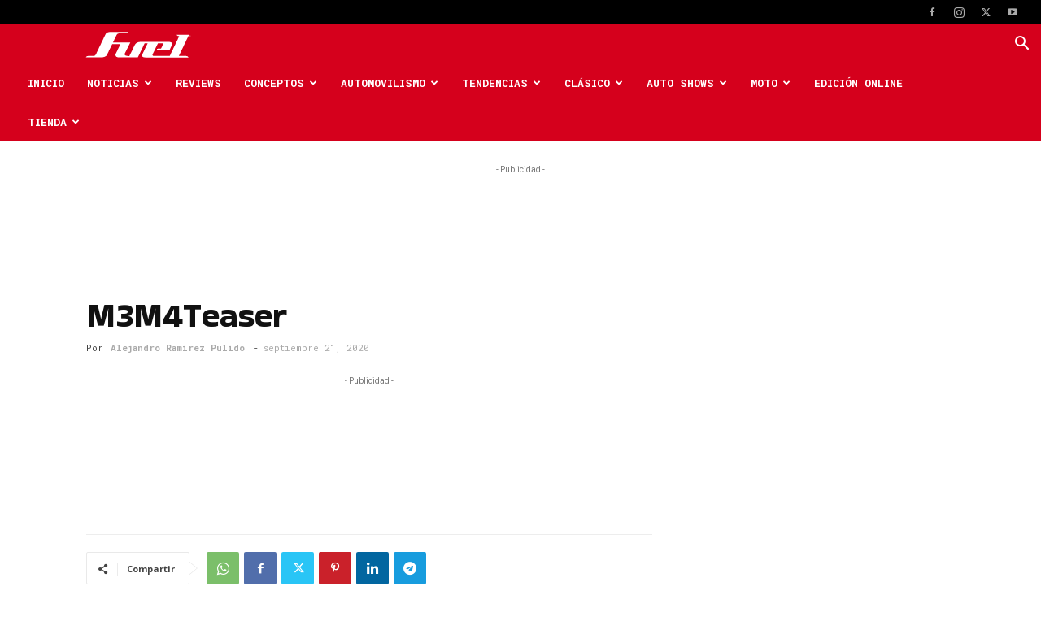

--- FILE ---
content_type: text/html; charset=UTF-8
request_url: https://fuelcarmagazine.com/?post_type=envira&p=17279
body_size: 32836
content:
<!doctype html >
<!--[if IE 8]>    <html class="ie8" lang="en"> <![endif]-->
<!--[if IE 9]>    <html class="ie9" lang="en"> <![endif]-->
<!--[if gt IE 8]><!--> <html lang="es"> <!--<![endif]-->
<head>
    <title>M3M4Teaser - Fuel Car Magazine</title>
    <meta charset="UTF-8" />
    <meta name="viewport" content="width=device-width, initial-scale=1.0">
    <link rel="pingback" href="https://fuelcarmagazine.com/xmlrpc.php" />
    <meta name='robots' content='index, follow, max-image-preview:large, max-snippet:-1, max-video-preview:-1' />
<link rel="icon" type="image/png" href="https://fuelcarmagazine.com/wp-content/uploads/2019/02/Icono-300x300.png">
	<!-- This site is optimized with the Yoast SEO plugin v26.5 - https://yoast.com/wordpress/plugins/seo/ -->
	<link rel="canonical" href="https://fuelcarmagazine.com/?post_type=envira&p=17279" />
	<meta property="og:locale" content="es_ES" />
	<meta property="og:type" content="article" />
	<meta property="og:title" content="M3M4Teaser - Fuel Car Magazine" />
	<meta property="og:url" content="https://fuelcarmagazine.com/?post_type=envira&amp;p=17279" />
	<meta property="og:site_name" content="Fuel Car Magazine" />
	<meta property="article:publisher" content="https://www.facebook.com/fuelcarmagazine/" />
	<meta name="twitter:card" content="summary_large_image" />
	<meta name="twitter:site" content="@fuelcarmagazine" />
	<script type="application/ld+json" class="yoast-schema-graph">{"@context":"https://schema.org","@graph":[{"@type":"WebPage","@id":"https://fuelcarmagazine.com/?post_type=envira&p=17279","url":"https://fuelcarmagazine.com/?post_type=envira&p=17279","name":"M3M4Teaser - Fuel Car Magazine","isPartOf":{"@id":"https://fuelcarmagazine.com/#website"},"datePublished":"2020-09-21T22:40:30+00:00","breadcrumb":{"@id":"https://fuelcarmagazine.com/?post_type=envira&p=17279#breadcrumb"},"inLanguage":"es","potentialAction":[{"@type":"ReadAction","target":["https://fuelcarmagazine.com/?post_type=envira&p=17279"]}]},{"@type":"BreadcrumbList","@id":"https://fuelcarmagazine.com/?post_type=envira&p=17279#breadcrumb","itemListElement":[{"@type":"ListItem","position":1,"name":"Portada","item":"https://fuelcarmagazine.com/"},{"@type":"ListItem","position":2,"name":"M3M4Teaser"}]},{"@type":"WebSite","@id":"https://fuelcarmagazine.com/#website","url":"https://fuelcarmagazine.com/","name":"Fuel Car Magazine","description":"","potentialAction":[{"@type":"SearchAction","target":{"@type":"EntryPoint","urlTemplate":"https://fuelcarmagazine.com/?s={search_term_string}"},"query-input":{"@type":"PropertyValueSpecification","valueRequired":true,"valueName":"search_term_string"}}],"inLanguage":"es"}]}</script>
	<!-- / Yoast SEO plugin. -->


<link rel='dns-prefetch' href='//www.googletagmanager.com' />
<link rel='dns-prefetch' href='//fonts.googleapis.com' />
<link rel='dns-prefetch' href='//pagead2.googlesyndication.com' />
<link rel="alternate" type="application/rss+xml" title="Fuel Car Magazine &raquo; Feed" href="https://fuelcarmagazine.com/feed/" />
<link rel="alternate" type="application/rss+xml" title="Fuel Car Magazine &raquo; Feed de los comentarios" href="https://fuelcarmagazine.com/comments/feed/" />
<link rel="alternate" title="oEmbed (JSON)" type="application/json+oembed" href="https://fuelcarmagazine.com/wp-json/oembed/1.0/embed?url=https%3A%2F%2Ffuelcarmagazine.com%2F%3Fpost_type%3Denvira%26p%3D17279" />
<link rel="alternate" title="oEmbed (XML)" type="text/xml+oembed" href="https://fuelcarmagazine.com/wp-json/oembed/1.0/embed?url=https%3A%2F%2Ffuelcarmagazine.com%2F%3Fpost_type%3Denvira%26p%3D17279&#038;format=xml" />
		<!-- This site uses the Google Analytics by ExactMetrics plugin v8.7.3 - Using Analytics tracking - https://www.exactmetrics.com/ -->
							<script src="//www.googletagmanager.com/gtag/js?id=G-EK56X0W3X9"  data-cfasync="false" data-wpfc-render="false" type="text/javascript" async></script>
			<script data-cfasync="false" data-wpfc-render="false" type="text/javascript">
				var em_version = '8.7.3';
				var em_track_user = true;
				var em_no_track_reason = '';
								var ExactMetricsDefaultLocations = {"page_location":"https:\/\/fuelcarmagazine.com\/?post_type=envira&p=17279"};
								if ( typeof ExactMetricsPrivacyGuardFilter === 'function' ) {
					var ExactMetricsLocations = (typeof ExactMetricsExcludeQuery === 'object') ? ExactMetricsPrivacyGuardFilter( ExactMetricsExcludeQuery ) : ExactMetricsPrivacyGuardFilter( ExactMetricsDefaultLocations );
				} else {
					var ExactMetricsLocations = (typeof ExactMetricsExcludeQuery === 'object') ? ExactMetricsExcludeQuery : ExactMetricsDefaultLocations;
				}

								var disableStrs = [
										'ga-disable-G-EK56X0W3X9',
									];

				/* Function to detect opted out users */
				function __gtagTrackerIsOptedOut() {
					for (var index = 0; index < disableStrs.length; index++) {
						if (document.cookie.indexOf(disableStrs[index] + '=true') > -1) {
							return true;
						}
					}

					return false;
				}

				/* Disable tracking if the opt-out cookie exists. */
				if (__gtagTrackerIsOptedOut()) {
					for (var index = 0; index < disableStrs.length; index++) {
						window[disableStrs[index]] = true;
					}
				}

				/* Opt-out function */
				function __gtagTrackerOptout() {
					for (var index = 0; index < disableStrs.length; index++) {
						document.cookie = disableStrs[index] + '=true; expires=Thu, 31 Dec 2099 23:59:59 UTC; path=/';
						window[disableStrs[index]] = true;
					}
				}

				if ('undefined' === typeof gaOptout) {
					function gaOptout() {
						__gtagTrackerOptout();
					}
				}
								window.dataLayer = window.dataLayer || [];

				window.ExactMetricsDualTracker = {
					helpers: {},
					trackers: {},
				};
				if (em_track_user) {
					function __gtagDataLayer() {
						dataLayer.push(arguments);
					}

					function __gtagTracker(type, name, parameters) {
						if (!parameters) {
							parameters = {};
						}

						if (parameters.send_to) {
							__gtagDataLayer.apply(null, arguments);
							return;
						}

						if (type === 'event') {
														parameters.send_to = exactmetrics_frontend.v4_id;
							var hookName = name;
							if (typeof parameters['event_category'] !== 'undefined') {
								hookName = parameters['event_category'] + ':' + name;
							}

							if (typeof ExactMetricsDualTracker.trackers[hookName] !== 'undefined') {
								ExactMetricsDualTracker.trackers[hookName](parameters);
							} else {
								__gtagDataLayer('event', name, parameters);
							}
							
						} else {
							__gtagDataLayer.apply(null, arguments);
						}
					}

					__gtagTracker('js', new Date());
					__gtagTracker('set', {
						'developer_id.dNDMyYj': true,
											});
					if ( ExactMetricsLocations.page_location ) {
						__gtagTracker('set', ExactMetricsLocations);
					}
										__gtagTracker('config', 'G-EK56X0W3X9', {"forceSSL":"true"} );
										window.gtag = __gtagTracker;										(function () {
						/* https://developers.google.com/analytics/devguides/collection/analyticsjs/ */
						/* ga and __gaTracker compatibility shim. */
						var noopfn = function () {
							return null;
						};
						var newtracker = function () {
							return new Tracker();
						};
						var Tracker = function () {
							return null;
						};
						var p = Tracker.prototype;
						p.get = noopfn;
						p.set = noopfn;
						p.send = function () {
							var args = Array.prototype.slice.call(arguments);
							args.unshift('send');
							__gaTracker.apply(null, args);
						};
						var __gaTracker = function () {
							var len = arguments.length;
							if (len === 0) {
								return;
							}
							var f = arguments[len - 1];
							if (typeof f !== 'object' || f === null || typeof f.hitCallback !== 'function') {
								if ('send' === arguments[0]) {
									var hitConverted, hitObject = false, action;
									if ('event' === arguments[1]) {
										if ('undefined' !== typeof arguments[3]) {
											hitObject = {
												'eventAction': arguments[3],
												'eventCategory': arguments[2],
												'eventLabel': arguments[4],
												'value': arguments[5] ? arguments[5] : 1,
											}
										}
									}
									if ('pageview' === arguments[1]) {
										if ('undefined' !== typeof arguments[2]) {
											hitObject = {
												'eventAction': 'page_view',
												'page_path': arguments[2],
											}
										}
									}
									if (typeof arguments[2] === 'object') {
										hitObject = arguments[2];
									}
									if (typeof arguments[5] === 'object') {
										Object.assign(hitObject, arguments[5]);
									}
									if ('undefined' !== typeof arguments[1].hitType) {
										hitObject = arguments[1];
										if ('pageview' === hitObject.hitType) {
											hitObject.eventAction = 'page_view';
										}
									}
									if (hitObject) {
										action = 'timing' === arguments[1].hitType ? 'timing_complete' : hitObject.eventAction;
										hitConverted = mapArgs(hitObject);
										__gtagTracker('event', action, hitConverted);
									}
								}
								return;
							}

							function mapArgs(args) {
								var arg, hit = {};
								var gaMap = {
									'eventCategory': 'event_category',
									'eventAction': 'event_action',
									'eventLabel': 'event_label',
									'eventValue': 'event_value',
									'nonInteraction': 'non_interaction',
									'timingCategory': 'event_category',
									'timingVar': 'name',
									'timingValue': 'value',
									'timingLabel': 'event_label',
									'page': 'page_path',
									'location': 'page_location',
									'title': 'page_title',
									'referrer' : 'page_referrer',
								};
								for (arg in args) {
																		if (!(!args.hasOwnProperty(arg) || !gaMap.hasOwnProperty(arg))) {
										hit[gaMap[arg]] = args[arg];
									} else {
										hit[arg] = args[arg];
									}
								}
								return hit;
							}

							try {
								f.hitCallback();
							} catch (ex) {
							}
						};
						__gaTracker.create = newtracker;
						__gaTracker.getByName = newtracker;
						__gaTracker.getAll = function () {
							return [];
						};
						__gaTracker.remove = noopfn;
						__gaTracker.loaded = true;
						window['__gaTracker'] = __gaTracker;
					})();
									} else {
										console.log("");
					(function () {
						function __gtagTracker() {
							return null;
						}

						window['__gtagTracker'] = __gtagTracker;
						window['gtag'] = __gtagTracker;
					})();
									}
			</script>
			
							<!-- / Google Analytics by ExactMetrics -->
		<style id='wp-img-auto-sizes-contain-inline-css' type='text/css'>
img:is([sizes=auto i],[sizes^="auto," i]){contain-intrinsic-size:3000px 1500px}
/*# sourceURL=wp-img-auto-sizes-contain-inline-css */
</style>
<style id='wp-emoji-styles-inline-css' type='text/css'>

	img.wp-smiley, img.emoji {
		display: inline !important;
		border: none !important;
		box-shadow: none !important;
		height: 1em !important;
		width: 1em !important;
		margin: 0 0.07em !important;
		vertical-align: -0.1em !important;
		background: none !important;
		padding: 0 !important;
	}
/*# sourceURL=wp-emoji-styles-inline-css */
</style>
<link rel='stylesheet' id='wp-block-library-css' href='https://fuelcarmagazine.com/wp-includes/css/dist/block-library/style.min.css?ver=6.9' type='text/css' media='all' />
<style id='global-styles-inline-css' type='text/css'>
:root{--wp--preset--aspect-ratio--square: 1;--wp--preset--aspect-ratio--4-3: 4/3;--wp--preset--aspect-ratio--3-4: 3/4;--wp--preset--aspect-ratio--3-2: 3/2;--wp--preset--aspect-ratio--2-3: 2/3;--wp--preset--aspect-ratio--16-9: 16/9;--wp--preset--aspect-ratio--9-16: 9/16;--wp--preset--color--black: #000000;--wp--preset--color--cyan-bluish-gray: #abb8c3;--wp--preset--color--white: #ffffff;--wp--preset--color--pale-pink: #f78da7;--wp--preset--color--vivid-red: #cf2e2e;--wp--preset--color--luminous-vivid-orange: #ff6900;--wp--preset--color--luminous-vivid-amber: #fcb900;--wp--preset--color--light-green-cyan: #7bdcb5;--wp--preset--color--vivid-green-cyan: #00d084;--wp--preset--color--pale-cyan-blue: #8ed1fc;--wp--preset--color--vivid-cyan-blue: #0693e3;--wp--preset--color--vivid-purple: #9b51e0;--wp--preset--gradient--vivid-cyan-blue-to-vivid-purple: linear-gradient(135deg,rgb(6,147,227) 0%,rgb(155,81,224) 100%);--wp--preset--gradient--light-green-cyan-to-vivid-green-cyan: linear-gradient(135deg,rgb(122,220,180) 0%,rgb(0,208,130) 100%);--wp--preset--gradient--luminous-vivid-amber-to-luminous-vivid-orange: linear-gradient(135deg,rgb(252,185,0) 0%,rgb(255,105,0) 100%);--wp--preset--gradient--luminous-vivid-orange-to-vivid-red: linear-gradient(135deg,rgb(255,105,0) 0%,rgb(207,46,46) 100%);--wp--preset--gradient--very-light-gray-to-cyan-bluish-gray: linear-gradient(135deg,rgb(238,238,238) 0%,rgb(169,184,195) 100%);--wp--preset--gradient--cool-to-warm-spectrum: linear-gradient(135deg,rgb(74,234,220) 0%,rgb(151,120,209) 20%,rgb(207,42,186) 40%,rgb(238,44,130) 60%,rgb(251,105,98) 80%,rgb(254,248,76) 100%);--wp--preset--gradient--blush-light-purple: linear-gradient(135deg,rgb(255,206,236) 0%,rgb(152,150,240) 100%);--wp--preset--gradient--blush-bordeaux: linear-gradient(135deg,rgb(254,205,165) 0%,rgb(254,45,45) 50%,rgb(107,0,62) 100%);--wp--preset--gradient--luminous-dusk: linear-gradient(135deg,rgb(255,203,112) 0%,rgb(199,81,192) 50%,rgb(65,88,208) 100%);--wp--preset--gradient--pale-ocean: linear-gradient(135deg,rgb(255,245,203) 0%,rgb(182,227,212) 50%,rgb(51,167,181) 100%);--wp--preset--gradient--electric-grass: linear-gradient(135deg,rgb(202,248,128) 0%,rgb(113,206,126) 100%);--wp--preset--gradient--midnight: linear-gradient(135deg,rgb(2,3,129) 0%,rgb(40,116,252) 100%);--wp--preset--font-size--small: 11px;--wp--preset--font-size--medium: 20px;--wp--preset--font-size--large: 32px;--wp--preset--font-size--x-large: 42px;--wp--preset--font-size--regular: 15px;--wp--preset--font-size--larger: 50px;--wp--preset--spacing--20: 0.44rem;--wp--preset--spacing--30: 0.67rem;--wp--preset--spacing--40: 1rem;--wp--preset--spacing--50: 1.5rem;--wp--preset--spacing--60: 2.25rem;--wp--preset--spacing--70: 3.38rem;--wp--preset--spacing--80: 5.06rem;--wp--preset--shadow--natural: 6px 6px 9px rgba(0, 0, 0, 0.2);--wp--preset--shadow--deep: 12px 12px 50px rgba(0, 0, 0, 0.4);--wp--preset--shadow--sharp: 6px 6px 0px rgba(0, 0, 0, 0.2);--wp--preset--shadow--outlined: 6px 6px 0px -3px rgb(255, 255, 255), 6px 6px rgb(0, 0, 0);--wp--preset--shadow--crisp: 6px 6px 0px rgb(0, 0, 0);}:where(.is-layout-flex){gap: 0.5em;}:where(.is-layout-grid){gap: 0.5em;}body .is-layout-flex{display: flex;}.is-layout-flex{flex-wrap: wrap;align-items: center;}.is-layout-flex > :is(*, div){margin: 0;}body .is-layout-grid{display: grid;}.is-layout-grid > :is(*, div){margin: 0;}:where(.wp-block-columns.is-layout-flex){gap: 2em;}:where(.wp-block-columns.is-layout-grid){gap: 2em;}:where(.wp-block-post-template.is-layout-flex){gap: 1.25em;}:where(.wp-block-post-template.is-layout-grid){gap: 1.25em;}.has-black-color{color: var(--wp--preset--color--black) !important;}.has-cyan-bluish-gray-color{color: var(--wp--preset--color--cyan-bluish-gray) !important;}.has-white-color{color: var(--wp--preset--color--white) !important;}.has-pale-pink-color{color: var(--wp--preset--color--pale-pink) !important;}.has-vivid-red-color{color: var(--wp--preset--color--vivid-red) !important;}.has-luminous-vivid-orange-color{color: var(--wp--preset--color--luminous-vivid-orange) !important;}.has-luminous-vivid-amber-color{color: var(--wp--preset--color--luminous-vivid-amber) !important;}.has-light-green-cyan-color{color: var(--wp--preset--color--light-green-cyan) !important;}.has-vivid-green-cyan-color{color: var(--wp--preset--color--vivid-green-cyan) !important;}.has-pale-cyan-blue-color{color: var(--wp--preset--color--pale-cyan-blue) !important;}.has-vivid-cyan-blue-color{color: var(--wp--preset--color--vivid-cyan-blue) !important;}.has-vivid-purple-color{color: var(--wp--preset--color--vivid-purple) !important;}.has-black-background-color{background-color: var(--wp--preset--color--black) !important;}.has-cyan-bluish-gray-background-color{background-color: var(--wp--preset--color--cyan-bluish-gray) !important;}.has-white-background-color{background-color: var(--wp--preset--color--white) !important;}.has-pale-pink-background-color{background-color: var(--wp--preset--color--pale-pink) !important;}.has-vivid-red-background-color{background-color: var(--wp--preset--color--vivid-red) !important;}.has-luminous-vivid-orange-background-color{background-color: var(--wp--preset--color--luminous-vivid-orange) !important;}.has-luminous-vivid-amber-background-color{background-color: var(--wp--preset--color--luminous-vivid-amber) !important;}.has-light-green-cyan-background-color{background-color: var(--wp--preset--color--light-green-cyan) !important;}.has-vivid-green-cyan-background-color{background-color: var(--wp--preset--color--vivid-green-cyan) !important;}.has-pale-cyan-blue-background-color{background-color: var(--wp--preset--color--pale-cyan-blue) !important;}.has-vivid-cyan-blue-background-color{background-color: var(--wp--preset--color--vivid-cyan-blue) !important;}.has-vivid-purple-background-color{background-color: var(--wp--preset--color--vivid-purple) !important;}.has-black-border-color{border-color: var(--wp--preset--color--black) !important;}.has-cyan-bluish-gray-border-color{border-color: var(--wp--preset--color--cyan-bluish-gray) !important;}.has-white-border-color{border-color: var(--wp--preset--color--white) !important;}.has-pale-pink-border-color{border-color: var(--wp--preset--color--pale-pink) !important;}.has-vivid-red-border-color{border-color: var(--wp--preset--color--vivid-red) !important;}.has-luminous-vivid-orange-border-color{border-color: var(--wp--preset--color--luminous-vivid-orange) !important;}.has-luminous-vivid-amber-border-color{border-color: var(--wp--preset--color--luminous-vivid-amber) !important;}.has-light-green-cyan-border-color{border-color: var(--wp--preset--color--light-green-cyan) !important;}.has-vivid-green-cyan-border-color{border-color: var(--wp--preset--color--vivid-green-cyan) !important;}.has-pale-cyan-blue-border-color{border-color: var(--wp--preset--color--pale-cyan-blue) !important;}.has-vivid-cyan-blue-border-color{border-color: var(--wp--preset--color--vivid-cyan-blue) !important;}.has-vivid-purple-border-color{border-color: var(--wp--preset--color--vivid-purple) !important;}.has-vivid-cyan-blue-to-vivid-purple-gradient-background{background: var(--wp--preset--gradient--vivid-cyan-blue-to-vivid-purple) !important;}.has-light-green-cyan-to-vivid-green-cyan-gradient-background{background: var(--wp--preset--gradient--light-green-cyan-to-vivid-green-cyan) !important;}.has-luminous-vivid-amber-to-luminous-vivid-orange-gradient-background{background: var(--wp--preset--gradient--luminous-vivid-amber-to-luminous-vivid-orange) !important;}.has-luminous-vivid-orange-to-vivid-red-gradient-background{background: var(--wp--preset--gradient--luminous-vivid-orange-to-vivid-red) !important;}.has-very-light-gray-to-cyan-bluish-gray-gradient-background{background: var(--wp--preset--gradient--very-light-gray-to-cyan-bluish-gray) !important;}.has-cool-to-warm-spectrum-gradient-background{background: var(--wp--preset--gradient--cool-to-warm-spectrum) !important;}.has-blush-light-purple-gradient-background{background: var(--wp--preset--gradient--blush-light-purple) !important;}.has-blush-bordeaux-gradient-background{background: var(--wp--preset--gradient--blush-bordeaux) !important;}.has-luminous-dusk-gradient-background{background: var(--wp--preset--gradient--luminous-dusk) !important;}.has-pale-ocean-gradient-background{background: var(--wp--preset--gradient--pale-ocean) !important;}.has-electric-grass-gradient-background{background: var(--wp--preset--gradient--electric-grass) !important;}.has-midnight-gradient-background{background: var(--wp--preset--gradient--midnight) !important;}.has-small-font-size{font-size: var(--wp--preset--font-size--small) !important;}.has-medium-font-size{font-size: var(--wp--preset--font-size--medium) !important;}.has-large-font-size{font-size: var(--wp--preset--font-size--large) !important;}.has-x-large-font-size{font-size: var(--wp--preset--font-size--x-large) !important;}
/*# sourceURL=global-styles-inline-css */
</style>

<style id='classic-theme-styles-inline-css' type='text/css'>
/*! This file is auto-generated */
.wp-block-button__link{color:#fff;background-color:#32373c;border-radius:9999px;box-shadow:none;text-decoration:none;padding:calc(.667em + 2px) calc(1.333em + 2px);font-size:1.125em}.wp-block-file__button{background:#32373c;color:#fff;text-decoration:none}
/*# sourceURL=/wp-includes/css/classic-themes.min.css */
</style>
<link rel='stylesheet' id='pac-styles-css' href='https://fuelcarmagazine.com/wp-content/plugins/woocommerce-product-archive-customiser/assets/css/pac.css?ver=6.9' type='text/css' media='all' />
<link rel='stylesheet' id='pac-layout-styles-css' href='https://fuelcarmagazine.com/wp-content/plugins/woocommerce-product-archive-customiser/assets/css/layout.css?ver=6.9' type='text/css' media='only screen and (min-width: 768px)' />
<link rel='stylesheet' id='woocommerce-layout-css' href='https://fuelcarmagazine.com/wp-content/plugins/woocommerce/assets/css/woocommerce-layout.css?ver=10.3.6' type='text/css' media='all' />
<link rel='stylesheet' id='woocommerce-smallscreen-css' href='https://fuelcarmagazine.com/wp-content/plugins/woocommerce/assets/css/woocommerce-smallscreen.css?ver=10.3.6' type='text/css' media='only screen and (max-width: 768px)' />
<link rel='stylesheet' id='woocommerce-general-css' href='https://fuelcarmagazine.com/wp-content/plugins/woocommerce/assets/css/woocommerce.css?ver=10.3.6' type='text/css' media='all' />
<style id='woocommerce-inline-inline-css' type='text/css'>
.woocommerce form .form-row .required { visibility: visible; }
/*# sourceURL=woocommerce-inline-inline-css */
</style>
<link rel='stylesheet' id='brands-styles-css' href='https://fuelcarmagazine.com/wp-content/plugins/woocommerce/assets/css/brands.css?ver=10.3.6' type='text/css' media='all' />
<link rel='stylesheet' id='td-plugin-multi-purpose-css' href='https://fuelcarmagazine.com/wp-content/plugins/td-composer/td-multi-purpose/style.css?ver=7cd248d7ca13c255207c3f8b916c3f00' type='text/css' media='all' />
<link rel='stylesheet' id='google-fonts-style-css' href='https://fonts.googleapis.com/css?family=Roboto+Mono%3A400%2C100%2C100italic%2C200%2C200italic%2C300%2C300italic%2C400italic%2C500%2C500italic%2C600%2C600italic%2C700%2C700italic%2C800%2C800italic%2C900%2C900italic%7CKaisei+Opti%3A400%2C100%2C100italic%2C200%2C200italic%2C300%2C300italic%2C400italic%2C500%2C500italic%2C600%2C600italic%2C700%2C700italic%2C800%2C800italic%2C900%2C900italic%7CBakbak+One%3A400%2C100%2C100italic%2C200%2C200italic%2C300%2C300italic%2C400italic%2C500%2C500italic%2C600%2C600italic%2C700%2C700italic%2C800%2C800italic%2C900%2C900italic%7CRubik+One%3A400%2C100%2C100italic%2C200%2C200italic%2C300%2C300italic%2C400italic%2C500%2C500italic%2C600%2C600italic%2C700%2C700italic%2C800%2C800italic%2C900%2C900italic%7CLalezar%3A400%2C100%2C100italic%2C200%2C200italic%2C300%2C300italic%2C400italic%2C500%2C500italic%2C600%2C600italic%2C700%2C700italic%2C800%2C800italic%2C900%2C900italic%7COpen+Sans%3A400%2C600%2C700%2C100%2C100italic%2C200%2C200italic%2C300%2C300italic%2C400italic%2C500%2C500italic%2C600italic%2C700italic%2C800%2C800italic%2C900%2C900italic%7CAnton%3A400%2C100%2C100italic%2C200%2C200italic%2C300%2C300italic%2C400italic%2C500%2C500italic%2C600%2C600italic%2C700%2C700italic%2C800%2C800italic%2C900%2C900italic%7CRoboto%3A400%2C600%2C700%2C100%2C100italic%2C200%2C200italic%2C300%2C300italic%2C400italic%2C500%2C500italic%2C600italic%2C700italic%2C800%2C800italic%2C900%2C900italic&#038;display=swap&#038;ver=12.7.3' type='text/css' media='all' />
<link rel='stylesheet' id='td-theme-css' href='https://fuelcarmagazine.com/wp-content/themes/Newspaper/style.css?ver=12.7.3' type='text/css' media='all' />
<style id='td-theme-inline-css' type='text/css'>@media (max-width:767px){.td-header-desktop-wrap{display:none}}@media (min-width:767px){.td-header-mobile-wrap{display:none}}</style>
<link rel='stylesheet' id='td-theme-woo-css' href='https://fuelcarmagazine.com/wp-content/themes/Newspaper/style-woocommerce.css?ver=12.7.3' type='text/css' media='all' />
<link rel='stylesheet' id='td-legacy-framework-front-style-css' href='https://fuelcarmagazine.com/wp-content/plugins/td-composer/legacy/Newspaper/assets/css/td_legacy_main.css?ver=7cd248d7ca13c255207c3f8b916c3f00' type='text/css' media='all' />
<link rel='stylesheet' id='td-legacy-framework-woo-style-css' href='https://fuelcarmagazine.com/wp-content/plugins/td-composer/legacy/Newspaper/assets/css/td_legacy_woocommerce.css?ver=6.9' type='text/css' media='all' />
<link rel='stylesheet' id='td-standard-pack-framework-front-style-css' href='https://fuelcarmagazine.com/wp-content/plugins/td-standard-pack/Newspaper/assets/css/td_standard_pack_main.css?ver=c12e6da63ed2f212e87e44e5e9b9a302' type='text/css' media='all' />
<link rel='stylesheet' id='td-theme-demo-style-css' href='https://fuelcarmagazine.com/wp-content/plugins/td-composer/legacy/Newspaper/includes/demos/gadgets/demo_style.css?ver=12.7.3' type='text/css' media='all' />
<link rel='stylesheet' id='tdb_style_cloud_templates_front-css' href='https://fuelcarmagazine.com/wp-content/plugins/td-cloud-library/assets/css/tdb_main.css?ver=6127d3b6131f900b2e62bb855b13dc3b' type='text/css' media='all' />
<script type="text/javascript" src="https://fuelcarmagazine.com/wp-content/plugins/google-analytics-dashboard-for-wp/assets/js/frontend-gtag.min.js?ver=8.7.3" id="exactmetrics-frontend-script-js" async="async" data-wp-strategy="async"></script>
<script data-cfasync="false" data-wpfc-render="false" type="text/javascript" id='exactmetrics-frontend-script-js-extra'>/* <![CDATA[ */
var exactmetrics_frontend = {"js_events_tracking":"true","download_extensions":"zip,mp3,mpeg,pdf,docx,pptx,xlsx,rar","inbound_paths":"[{\"path\":\"\\\/go\\\/\",\"label\":\"affiliate\"},{\"path\":\"\\\/recommend\\\/\",\"label\":\"affiliate\"}]","home_url":"https:\/\/fuelcarmagazine.com","hash_tracking":"false","v4_id":"G-EK56X0W3X9"};/* ]]> */
</script>
<script type="text/javascript" src="https://fuelcarmagazine.com/wp-includes/js/jquery/jquery.min.js?ver=3.7.1" id="jquery-core-js"></script>
<script type="text/javascript" src="https://fuelcarmagazine.com/wp-includes/js/jquery/jquery-migrate.min.js?ver=3.4.1" id="jquery-migrate-js"></script>
<script type="text/javascript" src="https://fuelcarmagazine.com/wp-content/plugins/woocommerce/assets/js/jquery-blockui/jquery.blockUI.min.js?ver=2.7.0-wc.10.3.6" id="wc-jquery-blockui-js" defer="defer" data-wp-strategy="defer"></script>
<script type="text/javascript" id="wc-add-to-cart-js-extra">
/* <![CDATA[ */
var wc_add_to_cart_params = {"ajax_url":"/wp-admin/admin-ajax.php","wc_ajax_url":"/?wc-ajax=%%endpoint%%","i18n_view_cart":"Ver carrito","cart_url":"https://fuelcarmagazine.com/carrito/","is_cart":"","cart_redirect_after_add":"no"};
//# sourceURL=wc-add-to-cart-js-extra
/* ]]> */
</script>
<script type="text/javascript" src="https://fuelcarmagazine.com/wp-content/plugins/woocommerce/assets/js/frontend/add-to-cart.min.js?ver=10.3.6" id="wc-add-to-cart-js" defer="defer" data-wp-strategy="defer"></script>
<script type="text/javascript" src="https://fuelcarmagazine.com/wp-content/plugins/woocommerce/assets/js/js-cookie/js.cookie.min.js?ver=2.1.4-wc.10.3.6" id="wc-js-cookie-js" defer="defer" data-wp-strategy="defer"></script>
<script type="text/javascript" id="woocommerce-js-extra">
/* <![CDATA[ */
var woocommerce_params = {"ajax_url":"/wp-admin/admin-ajax.php","wc_ajax_url":"/?wc-ajax=%%endpoint%%","i18n_password_show":"Mostrar contrase\u00f1a","i18n_password_hide":"Ocultar contrase\u00f1a"};
//# sourceURL=woocommerce-js-extra
/* ]]> */
</script>
<script type="text/javascript" src="https://fuelcarmagazine.com/wp-content/plugins/woocommerce/assets/js/frontend/woocommerce.min.js?ver=10.3.6" id="woocommerce-js" defer="defer" data-wp-strategy="defer"></script>

<!-- Fragmento de código de la etiqueta de Google (gtag.js) añadida por Site Kit -->
<!-- Fragmento de código de Google Analytics añadido por Site Kit -->
<script type="text/javascript" src="https://www.googletagmanager.com/gtag/js?id=GT-K8HPG78" id="google_gtagjs-js" async></script>
<script type="text/javascript" id="google_gtagjs-js-after">
/* <![CDATA[ */
window.dataLayer = window.dataLayer || [];function gtag(){dataLayer.push(arguments);}
gtag("set","linker",{"domains":["fuelcarmagazine.com"]});
gtag("js", new Date());
gtag("set", "developer_id.dZTNiMT", true);
gtag("config", "GT-K8HPG78");
//# sourceURL=google_gtagjs-js-after
/* ]]> */
</script>
<link rel="https://api.w.org/" href="https://fuelcarmagazine.com/wp-json/" /><link rel="alternate" title="JSON" type="application/json" href="https://fuelcarmagazine.com/wp-json/wp/v2/envira-gallery/17279" /><link rel="EditURI" type="application/rsd+xml" title="RSD" href="https://fuelcarmagazine.com/xmlrpc.php?rsd" />
<meta name="generator" content="WordPress 6.9" />
<meta name="generator" content="WooCommerce 10.3.6" />
<link rel='shortlink' href='https://fuelcarmagazine.com/?p=17279' />
<meta name="generator" content="Site Kit by Google 1.167.0" />    <script>
        window.tdb_global_vars = {"wpRestUrl":"https:\/\/fuelcarmagazine.com\/wp-json\/","permalinkStructure":"\/%category%\/%postname%\/"};
        window.tdb_p_autoload_vars = {"isAjax":false,"isAdminBarShowing":false,"autoloadStatus":"off","origPostEditUrl":null};
    </script>
    
    <style id="tdb-global-colors">:root{--eastcoastcheck-primary:#FFC03A;--eastcoastcheck-accent:#D2930B;--eastcoastcheck-black:#131D23;--eastcoastcheck-darkgrey:#4D5860;--eastcoastcheck-bluegrey:#ABB8C0;--eastcoastcheck-grey:#E6EAED;--eastcoastcheck-lightgrey:#FBFBFB;--eastcoastcheck-white:#FFFFFF;--eastcoastcheck-bluegrey2:#5D7E93;--compass-bg:#0B0C0C;--compass-dark1:#151717;--compass-dark2:#202323;--compass-dark3:#353939;--compass-grey:#5D6363;--compass-offwhite:#D2D2D2;--compass-white:#FFFFFF;--compass-primary:#5DE6E7;--compass-accent:#0DA3AC}</style>

    
		<noscript><style>.woocommerce-product-gallery{ opacity: 1 !important; }</style></noscript>
	
<!-- Metaetiquetas de Google AdSense añadidas por Site Kit -->
<meta name="google-adsense-platform-account" content="ca-host-pub-2644536267352236">
<meta name="google-adsense-platform-domain" content="sitekit.withgoogle.com">
<!-- Acabar con las metaetiquetas de Google AdSense añadidas por Site Kit -->

<!-- Fragmento de código de Google Adsense añadido por Site Kit -->
<script type="text/javascript" async="async" src="https://pagead2.googlesyndication.com/pagead/js/adsbygoogle.js?client=ca-pub-1015309663276956&amp;host=ca-host-pub-2644536267352236" crossorigin="anonymous"></script>

<!-- Final del fragmento de código de Google Adsense añadido por Site Kit -->

<!-- JS generated by theme -->

<script type="text/javascript" id="td-generated-header-js">
    
    

	    var tdBlocksArray = []; //here we store all the items for the current page

	    // td_block class - each ajax block uses a object of this class for requests
	    function tdBlock() {
		    this.id = '';
		    this.block_type = 1; //block type id (1-234 etc)
		    this.atts = '';
		    this.td_column_number = '';
		    this.td_current_page = 1; //
		    this.post_count = 0; //from wp
		    this.found_posts = 0; //from wp
		    this.max_num_pages = 0; //from wp
		    this.td_filter_value = ''; //current live filter value
		    this.is_ajax_running = false;
		    this.td_user_action = ''; // load more or infinite loader (used by the animation)
		    this.header_color = '';
		    this.ajax_pagination_infinite_stop = ''; //show load more at page x
	    }

        // td_js_generator - mini detector
        ( function () {
            var htmlTag = document.getElementsByTagName("html")[0];

	        if ( navigator.userAgent.indexOf("MSIE 10.0") > -1 ) {
                htmlTag.className += ' ie10';
            }

            if ( !!navigator.userAgent.match(/Trident.*rv\:11\./) ) {
                htmlTag.className += ' ie11';
            }

	        if ( navigator.userAgent.indexOf("Edge") > -1 ) {
                htmlTag.className += ' ieEdge';
            }

            if ( /(iPad|iPhone|iPod)/g.test(navigator.userAgent) ) {
                htmlTag.className += ' td-md-is-ios';
            }

            var user_agent = navigator.userAgent.toLowerCase();
            if ( user_agent.indexOf("android") > -1 ) {
                htmlTag.className += ' td-md-is-android';
            }

            if ( -1 !== navigator.userAgent.indexOf('Mac OS X')  ) {
                htmlTag.className += ' td-md-is-os-x';
            }

            if ( /chrom(e|ium)/.test(navigator.userAgent.toLowerCase()) ) {
               htmlTag.className += ' td-md-is-chrome';
            }

            if ( -1 !== navigator.userAgent.indexOf('Firefox') ) {
                htmlTag.className += ' td-md-is-firefox';
            }

            if ( -1 !== navigator.userAgent.indexOf('Safari') && -1 === navigator.userAgent.indexOf('Chrome') ) {
                htmlTag.className += ' td-md-is-safari';
            }

            if( -1 !== navigator.userAgent.indexOf('IEMobile') ){
                htmlTag.className += ' td-md-is-iemobile';
            }

        })();

        var tdLocalCache = {};

        ( function () {
            "use strict";

            tdLocalCache = {
                data: {},
                remove: function (resource_id) {
                    delete tdLocalCache.data[resource_id];
                },
                exist: function (resource_id) {
                    return tdLocalCache.data.hasOwnProperty(resource_id) && tdLocalCache.data[resource_id] !== null;
                },
                get: function (resource_id) {
                    return tdLocalCache.data[resource_id];
                },
                set: function (resource_id, cachedData) {
                    tdLocalCache.remove(resource_id);
                    tdLocalCache.data[resource_id] = cachedData;
                }
            };
        })();

    
    
var td_viewport_interval_list=[{"limitBottom":767,"sidebarWidth":228},{"limitBottom":1018,"sidebarWidth":300},{"limitBottom":1140,"sidebarWidth":324}];
var tdc_is_installed="yes";
var tdc_domain_active=false;
var td_ajax_url="https:\/\/fuelcarmagazine.com\/wp-admin\/admin-ajax.php?td_theme_name=Newspaper&v=12.7.3";
var td_get_template_directory_uri="https:\/\/fuelcarmagazine.com\/wp-content\/plugins\/td-composer\/legacy\/common";
var tds_snap_menu="smart_snap_mobile";
var tds_logo_on_sticky="show_header_logo";
var tds_header_style="6";
var td_please_wait="Por favor espera...";
var td_email_user_pass_incorrect="Usuario o contrase\u00f1a incorrecta!";
var td_email_user_incorrect="Correo electr\u00f3nico o nombre de usuario incorrecto!";
var td_email_incorrect="Email incorrecto!";
var td_user_incorrect="Username incorrect!";
var td_email_user_empty="Email or username empty!";
var td_pass_empty="Pass empty!";
var td_pass_pattern_incorrect="Invalid Pass Pattern!";
var td_retype_pass_incorrect="Retyped Pass incorrect!";
var tds_more_articles_on_post_enable="";
var tds_more_articles_on_post_time_to_wait="";
var tds_more_articles_on_post_pages_distance_from_top=0;
var tds_captcha="";
var tds_theme_color_site_wide="#d5001c";
var tds_smart_sidebar="";
var tdThemeName="Newspaper";
var tdThemeNameWl="Newspaper";
var td_magnific_popup_translation_tPrev="Anterior (tecla de flecha izquierda)";
var td_magnific_popup_translation_tNext="Siguiente (tecla de flecha derecha)";
var td_magnific_popup_translation_tCounter="%curr% de %total%";
var td_magnific_popup_translation_ajax_tError="El contenido de %url% no pudo cargarse.";
var td_magnific_popup_translation_image_tError="La imagen #%curr% no pudo cargarse.";
var tdBlockNonce="73a572ec48";
var tdMobileMenu="enabled";
var tdMobileSearch="enabled";
var tdDateNamesI18n={"month_names":["enero","febrero","marzo","abril","mayo","junio","julio","agosto","septiembre","octubre","noviembre","diciembre"],"month_names_short":["Ene","Feb","Mar","Abr","May","Jun","Jul","Ago","Sep","Oct","Nov","Dic"],"day_names":["domingo","lunes","martes","mi\u00e9rcoles","jueves","viernes","s\u00e1bado"],"day_names_short":["Dom","Lun","Mar","Mi\u00e9","Jue","Vie","S\u00e1b"]};
var tdb_modal_confirm="Ahorrar";
var tdb_modal_cancel="Cancelar";
var tdb_modal_confirm_alt="S\u00ed";
var tdb_modal_cancel_alt="No";
var td_deploy_mode="deploy";
var td_ad_background_click_link="";
var td_ad_background_click_target="";
</script>


<!-- Header style compiled by theme -->

<style>ul.sf-menu>.menu-item>a{font-family:"Roboto Mono";font-size:13px;line-height:48px;font-weight:900}.sf-menu ul .menu-item a{font-family:"Roboto Mono";font-size:13px;line-height:48px;font-weight:900;text-transform:uppercase}.td-mobile-content .td-mobile-main-menu>li>a{font-family:"Roboto Mono";font-weight:900;text-transform:uppercase}.td-mobile-content .sub-menu a{font-family:"Roboto Mono";font-weight:normal}.td-page-title,.td-category-title-holder .td-page-title{font-family:"Bakbak One";font-size:45px;line-height:45px;text-transform:uppercase}.white-popup-block:before{background-image:url('https://192.168.0.120/wp_011_gadgets/wp-content/uploads/2017/03/53.jpg')}:root{--td_excl_label:'EXCLUSIVO';--td_theme_color:#d5001c;--td_slider_text:rgba(213,0,28,0.7);--td_mobile_menu_color:#d5001c;--td_mobile_gradient_one_mob:#000000;--td_mobile_gradient_two_mob:#d5001c;--td_mobile_text_active_color:#6d6d6d}.td-header-style-12 .td-header-menu-wrap-full,.td-header-style-12 .td-affix,.td-grid-style-1.td-hover-1 .td-big-grid-post:hover .td-post-category,.td-grid-style-5.td-hover-1 .td-big-grid-post:hover .td-post-category,.td_category_template_3 .td-current-sub-category,.td_category_template_8 .td-category-header .td-category a.td-current-sub-category,.td_category_template_4 .td-category-siblings .td-category a:hover,.td_block_big_grid_9.td-grid-style-1 .td-post-category,.td_block_big_grid_9.td-grid-style-5 .td-post-category,.td-grid-style-6.td-hover-1 .td-module-thumb:after,.tdm-menu-active-style5 .td-header-menu-wrap .sf-menu>.current-menu-item>a,.tdm-menu-active-style5 .td-header-menu-wrap .sf-menu>.current-menu-ancestor>a,.tdm-menu-active-style5 .td-header-menu-wrap .sf-menu>.current-category-ancestor>a,.tdm-menu-active-style5 .td-header-menu-wrap .sf-menu>li>a:hover,.tdm-menu-active-style5 .td-header-menu-wrap .sf-menu>.sfHover>a{background-color:#d5001c}.td_mega_menu_sub_cats .cur-sub-cat,.td-mega-span h3 a:hover,.td_mod_mega_menu:hover .entry-title a,.header-search-wrap .result-msg a:hover,.td-header-top-menu .td-drop-down-search .td_module_wrap:hover .entry-title a,.td-header-top-menu .td-icon-search:hover,.td-header-wrap .result-msg a:hover,.top-header-menu li a:hover,.top-header-menu .current-menu-item>a,.top-header-menu .current-menu-ancestor>a,.top-header-menu .current-category-ancestor>a,.td-social-icon-wrap>a:hover,.td-header-sp-top-widget .td-social-icon-wrap a:hover,.td_mod_related_posts:hover h3>a,.td-post-template-11 .td-related-title .td-related-left:hover,.td-post-template-11 .td-related-title .td-related-right:hover,.td-post-template-11 .td-related-title .td-cur-simple-item,.td-post-template-11 .td_block_related_posts .td-next-prev-wrap a:hover,.td-category-header .td-pulldown-category-filter-link:hover,.td-category-siblings .td-subcat-dropdown a:hover,.td-category-siblings .td-subcat-dropdown a.td-current-sub-category,.footer-text-wrap .footer-email-wrap a,.footer-social-wrap a:hover,.td_module_17 .td-read-more a:hover,.td_module_18 .td-read-more a:hover,.td_module_19 .td-post-author-name a:hover,.td-pulldown-syle-2 .td-subcat-dropdown:hover .td-subcat-more span,.td-pulldown-syle-2 .td-subcat-dropdown:hover .td-subcat-more i,.td-pulldown-syle-3 .td-subcat-dropdown:hover .td-subcat-more span,.td-pulldown-syle-3 .td-subcat-dropdown:hover .td-subcat-more i,.tdm-menu-active-style3 .tdm-header.td-header-wrap .sf-menu>.current-category-ancestor>a,.tdm-menu-active-style3 .tdm-header.td-header-wrap .sf-menu>.current-menu-ancestor>a,.tdm-menu-active-style3 .tdm-header.td-header-wrap .sf-menu>.current-menu-item>a,.tdm-menu-active-style3 .tdm-header.td-header-wrap .sf-menu>.sfHover>a,.tdm-menu-active-style3 .tdm-header.td-header-wrap .sf-menu>li>a:hover{color:#d5001c}.td-mega-menu-page .wpb_content_element ul li a:hover,.td-theme-wrap .td-aj-search-results .td_module_wrap:hover .entry-title a,.td-theme-wrap .header-search-wrap .result-msg a:hover{color:#d5001c!important}.td_category_template_8 .td-category-header .td-category a.td-current-sub-category,.td_category_template_4 .td-category-siblings .td-category a:hover,.tdm-menu-active-style4 .tdm-header .sf-menu>.current-menu-item>a,.tdm-menu-active-style4 .tdm-header .sf-menu>.current-menu-ancestor>a,.tdm-menu-active-style4 .tdm-header .sf-menu>.current-category-ancestor>a,.tdm-menu-active-style4 .tdm-header .sf-menu>li>a:hover,.tdm-menu-active-style4 .tdm-header .sf-menu>.sfHover>a{border-color:#d5001c}.td-header-wrap .td-header-top-menu-full,.td-header-wrap .top-header-menu .sub-menu,.tdm-header-style-1.td-header-wrap .td-header-top-menu-full,.tdm-header-style-1.td-header-wrap .top-header-menu .sub-menu,.tdm-header-style-2.td-header-wrap .td-header-top-menu-full,.tdm-header-style-2.td-header-wrap .top-header-menu .sub-menu,.tdm-header-style-3.td-header-wrap .td-header-top-menu-full,.tdm-header-style-3.td-header-wrap .top-header-menu .sub-menu{background-color:#000000}.td-header-style-8 .td-header-top-menu-full{background-color:transparent}.td-header-style-8 .td-header-top-menu-full .td-header-top-menu{background-color:#000000;padding-left:15px;padding-right:15px}.td-header-wrap .td-header-top-menu-full .td-header-top-menu,.td-header-wrap .td-header-top-menu-full{border-bottom:none}.td-header-top-menu,.td-header-top-menu a,.td-header-wrap .td-header-top-menu-full .td-header-top-menu,.td-header-wrap .td-header-top-menu-full a,.td-header-style-8 .td-header-top-menu,.td-header-style-8 .td-header-top-menu a,.td-header-top-menu .td-drop-down-search .entry-title a{color:#aaaaaa}.top-header-menu .current-menu-item>a,.top-header-menu .current-menu-ancestor>a,.top-header-menu .current-category-ancestor>a,.top-header-menu li a:hover,.td-header-sp-top-widget .td-icon-search:hover{color:#ffffff}.td-header-wrap .td-header-sp-top-widget .td-icon-font,.td-header-style-7 .td-header-top-menu .td-social-icon-wrap .td-icon-font{color:#aaaaaa}.td-header-wrap .td-header-sp-top-widget i.td-icon-font:hover{color:#ffffff}.td-header-wrap .td-header-menu-wrap-full,.td-header-menu-wrap.td-affix,.td-header-style-3 .td-header-main-menu,.td-header-style-3 .td-affix .td-header-main-menu,.td-header-style-4 .td-header-main-menu,.td-header-style-4 .td-affix .td-header-main-menu,.td-header-style-8 .td-header-menu-wrap.td-affix,.td-header-style-8 .td-header-top-menu-full{background-color:#d5001c}.td-boxed-layout .td-header-style-3 .td-header-menu-wrap,.td-boxed-layout .td-header-style-4 .td-header-menu-wrap,.td-header-style-3 .td_stretch_content .td-header-menu-wrap,.td-header-style-4 .td_stretch_content .td-header-menu-wrap{background-color:#d5001c!important}@media (min-width:1019px){.td-header-style-1 .td-header-sp-recs,.td-header-style-1 .td-header-sp-logo{margin-bottom:28px}}@media (min-width:768px) and (max-width:1018px){.td-header-style-1 .td-header-sp-recs,.td-header-style-1 .td-header-sp-logo{margin-bottom:14px}}.td-header-style-7 .td-header-top-menu{border-bottom:none}.sf-menu>.current-menu-item>a:after,.sf-menu>.current-menu-ancestor>a:after,.sf-menu>.current-category-ancestor>a:after,.sf-menu>li:hover>a:after,.sf-menu>.sfHover>a:after,.td_block_mega_menu .td-next-prev-wrap a:hover,.td-mega-span .td-post-category:hover,.td-header-wrap .black-menu .sf-menu>li>a:hover,.td-header-wrap .black-menu .sf-menu>.current-menu-ancestor>a,.td-header-wrap .black-menu .sf-menu>.sfHover>a,.td-header-wrap .black-menu .sf-menu>.current-menu-item>a,.td-header-wrap .black-menu .sf-menu>.current-menu-ancestor>a,.td-header-wrap .black-menu .sf-menu>.current-category-ancestor>a,.tdm-menu-active-style5 .tdm-header .td-header-menu-wrap .sf-menu>.current-menu-item>a,.tdm-menu-active-style5 .tdm-header .td-header-menu-wrap .sf-menu>.current-menu-ancestor>a,.tdm-menu-active-style5 .tdm-header .td-header-menu-wrap .sf-menu>.current-category-ancestor>a,.tdm-menu-active-style5 .tdm-header .td-header-menu-wrap .sf-menu>li>a:hover,.tdm-menu-active-style5 .tdm-header .td-header-menu-wrap .sf-menu>.sfHover>a{background-color:rgba(0,0,0,0.1)}.td_block_mega_menu .td-next-prev-wrap a:hover,.tdm-menu-active-style4 .tdm-header .sf-menu>.current-menu-item>a,.tdm-menu-active-style4 .tdm-header .sf-menu>.current-menu-ancestor>a,.tdm-menu-active-style4 .tdm-header .sf-menu>.current-category-ancestor>a,.tdm-menu-active-style4 .tdm-header .sf-menu>li>a:hover,.tdm-menu-active-style4 .tdm-header .sf-menu>.sfHover>a{border-color:rgba(0,0,0,0.1)}.header-search-wrap .td-drop-down-search:before{border-color:transparent transparent rgba(0,0,0,0.1) transparent}.td_mega_menu_sub_cats .cur-sub-cat,.td_mod_mega_menu:hover .entry-title a,.td-theme-wrap .sf-menu ul .td-menu-item>a:hover,.td-theme-wrap .sf-menu ul .sfHover>a,.td-theme-wrap .sf-menu ul .current-menu-ancestor>a,.td-theme-wrap .sf-menu ul .current-category-ancestor>a,.td-theme-wrap .sf-menu ul .current-menu-item>a,.tdm-menu-active-style3 .tdm-header.td-header-wrap .sf-menu>.current-menu-item>a,.tdm-menu-active-style3 .tdm-header.td-header-wrap .sf-menu>.current-menu-ancestor>a,.tdm-menu-active-style3 .tdm-header.td-header-wrap .sf-menu>.current-category-ancestor>a,.tdm-menu-active-style3 .tdm-header.td-header-wrap .sf-menu>li>a:hover,.tdm-menu-active-style3 .tdm-header.td-header-wrap .sf-menu>.sfHover>a{color:rgba(0,0,0,0.1)}.td-header-wrap .td-header-menu-wrap .sf-menu>li>a,.td-header-wrap .td-header-menu-social .td-social-icon-wrap a,.td-header-style-4 .td-header-menu-social .td-social-icon-wrap i,.td-header-style-5 .td-header-menu-social .td-social-icon-wrap i,.td-header-style-6 .td-header-menu-social .td-social-icon-wrap i,.td-header-style-12 .td-header-menu-social .td-social-icon-wrap i,.td-header-wrap .header-search-wrap #td-header-search-button .td-icon-search{color:#ffffff}.td-header-wrap .td-header-menu-social+.td-search-wrapper #td-header-search-button:before{background-color:#ffffff}ul.sf-menu>.td-menu-item>a,.td-theme-wrap .td-header-menu-social{font-family:"Roboto Mono";font-size:13px;line-height:48px;font-weight:900}.sf-menu ul .td-menu-item a{font-family:"Roboto Mono";font-size:13px;line-height:48px;font-weight:900;text-transform:uppercase}.td-theme-wrap .sf-menu .td-normal-menu .sub-menu .td-menu-item>a{color:#aaaaaa}.td-theme-wrap .sf-menu .td-normal-menu .td-menu-item>a:hover,.td-theme-wrap .sf-menu .td-normal-menu .sfHover>a,.td-theme-wrap .sf-menu .td-normal-menu .current-menu-ancestor>a,.td-theme-wrap .sf-menu .td-normal-menu .current-category-ancestor>a,.td-theme-wrap .sf-menu .td-normal-menu .current-menu-item>a{color:#000000}.td-footer-wrapper,.td-footer-wrapper a,.td-footer-wrapper .block-title a,.td-footer-wrapper .block-title span,.td-footer-wrapper .block-title label,.td-footer-wrapper .td-excerpt,.td-footer-wrapper .td-post-author-name span,.td-footer-wrapper .td-post-date,.td-footer-wrapper .td-social-style3 .td_social_type a,.td-footer-wrapper .td-social-style3,.td-footer-wrapper .td-social-style4 .td_social_type a,.td-footer-wrapper .td-social-style4,.td-footer-wrapper .td-social-style9,.td-footer-wrapper .td-social-style10,.td-footer-wrapper .td-social-style2 .td_social_type a,.td-footer-wrapper .td-social-style8 .td_social_type a,.td-footer-wrapper .td-social-style2 .td_social_type,.td-footer-wrapper .td-social-style8 .td_social_type,.td-footer-template-13 .td-social-name,.td-footer-wrapper .td_block_template_7 .td-block-title>*{color:#cecece}.td-footer-wrapper .widget_calendar th,.td-footer-wrapper .widget_calendar td,.td-footer-wrapper .td-social-style2 .td_social_type .td-social-box,.td-footer-wrapper .td-social-style8 .td_social_type .td-social-box,.td-social-style-2 .td-icon-font:after{border-color:#cecece}.td-footer-wrapper .td-module-comments a,.td-footer-wrapper .td-post-category,.td-footer-wrapper .td-slide-meta .td-post-author-name span,.td-footer-wrapper .td-slide-meta .td-post-date{color:#fff}.td-footer-bottom-full .td-container::before{background-color:rgba(206,206,206,0.1)}.td-footer-wrapper::before{background-size:100% auto}.td-footer-wrapper::before{background-position:center top}.td-footer-wrapper::before{opacity:0.06}.block-title>span,.block-title>a,.widgettitle,body .td-trending-now-title,.wpb_tabs li a,.vc_tta-container .vc_tta-color-grey.vc_tta-tabs-position-top.vc_tta-style-classic .vc_tta-tabs-container .vc_tta-tab>a,.td-theme-wrap .td-related-title a,.woocommerce div.product .woocommerce-tabs ul.tabs li a,.woocommerce .product .products h2:not(.woocommerce-loop-product__title),.td-theme-wrap .td-block-title{font-family:"Bakbak One";text-transform:uppercase}.td_module_wrap .td-post-author-name a{font-family:"Helvetica Neue",Helvetica,Arial,sans-serif}.td-post-date .entry-date{font-family:"Helvetica Neue",Helvetica,Arial,sans-serif}.td-big-grid-meta .td-post-category,.td_module_wrap .td-post-category,.td-module-image .td-post-category{font-family:"Rubik One"}.top-header-menu>li>a,.td-weather-top-widget .td-weather-now .td-big-degrees,.td-weather-top-widget .td-weather-header .td-weather-city,.td-header-sp-top-menu .td_data_time{line-height:30px;font-weight:normal}.td_mod_mega_menu .item-details a{font-family:"Kaisei Opti";font-size:13px;line-height:16px;font-weight:300}.td_mega_menu_sub_cats .block-mega-child-cats a{font-family:"Roboto Mono";font-weight:bold;text-transform:uppercase}.top-header-menu>li,.td-header-sp-top-menu,#td-outer-wrap .td-header-sp-top-widget .td-search-btns-wrap,#td-outer-wrap .td-header-sp-top-widget .td-social-icon-wrap{line-height:30px}.td-excerpt,.td_module_14 .td-excerpt{font-family:"Kaisei Opti"}.td_module_1 .td-module-title{font-family:"Helvetica Neue",Helvetica,Arial,sans-serif;font-size:16px;line-height:20px;font-weight:800}.td_module_4 .td-module-title{font-family:"Bakbak One";font-size:21px;line-height:22px;font-weight:800}.td_module_6 .td-module-title{font-family:"Bakbak One";font-size:17px}.td_module_8 .td-module-title{font-size:13px;line-height:18px;font-weight:normal}.td_module_10 .td-module-title{font-family:"Bakbak One";line-height:22px}.td_module_11 .td-module-title{font-family:"Bakbak One"}.td_module_mx15 .td-module-title{font-family:Lalezar}.td_module_mx19 .td-module-title{font-family:Lalezar}.post .td-post-header .entry-title{font-family:"Bakbak One"}.td-post-template-default .td-post-header .entry-title{text-transform:capitalize}.td-post-template-2 .td-post-header .entry-title{line-height:39px;text-transform:uppercase}.td-post-template-3 .td-post-header .entry-title{font-size:54px;line-height:58px;font-weight:800}.td-post-template-9 .td-post-header .entry-title{font-style:italic;text-transform:uppercase}.td-post-template-12 .td-post-header .entry-title{font-style:italic;text-transform:uppercase}.td-post-content p,.td-post-content{font-family:"Kaisei Opti";font-size:16px}.post blockquote p,.page blockquote p,.td-post-text-content blockquote p{font-family:Georgia,Times,"Times New Roman",serif;font-style:normal;text-transform:none}.td-post-content h3{font-family:"Bakbak One";font-size:24px}.td-post-content h4{font-family:"Bakbak One"}.post .td-category a{font-family:"Roboto Mono";font-weight:bold;text-transform:uppercase}.post header .td-post-author-name,.post header .td-post-author-name a{font-family:"Roboto Mono"}.post header .td-post-date .entry-date{font-family:"Roboto Mono"}.post .td-post-next-prev-content a{font-weight:bold}.post .author-box-wrap .td-author-name a{font-family:"Bakbak One"}.post .author-box-wrap .td-author-description{font-family:"Roboto Mono"}.wp-caption-text,.wp-caption-dd,.wp-block-image figcaption{font-family:"Roboto Mono";font-style:normal}.td_block_related_posts .entry-title a{font-family:"Helvetica Neue",Helvetica,Arial,sans-serif}.footer-text-wrap{font-family:"Roboto Mono";font-size:12px;line-height:12px}.td-sub-footer-copy{font-family:"Roboto Mono"}.td-trending-now-display-area .entry-title{font-family:"Open Sans";font-size:14px;font-weight:300}.woocommerce .product a .woocommerce-loop-product__title,.woocommerce .widget.woocommerce .product_list_widget a,.woocommerce-cart .woocommerce .product-name a{font-family:"Helvetica Neue",Helvetica,Arial,sans-serif}.woocommerce .product .summary .product_title{font-family:Anton;font-style:italic;font-weight:100;text-transform:uppercase}.tdm-menu-active-style2 .tdm-header ul.sf-menu>.td-menu-item,.tdm-menu-active-style4 .tdm-header ul.sf-menu>.td-menu-item,.tdm-header .tdm-header-menu-btns,.tdm-header-style-1 .td-main-menu-logo a,.tdm-header-style-2 .td-main-menu-logo a,.tdm-header-style-3 .td-main-menu-logo a{line-height:48px}.tdm-header-style-1 .td-main-menu-logo,.tdm-header-style-2 .td-main-menu-logo,.tdm-header-style-3 .td-main-menu-logo{height:48px}@media (min-width:768px){.td-header-style-4 .td-main-menu-logo img,.td-header-style-5 .td-main-menu-logo img,.td-header-style-6 .td-main-menu-logo img,.td-header-style-7 .td-header-sp-logo img,.td-header-style-12 .td-main-menu-logo img{max-height:48px}.td-header-style-4 .td-main-menu-logo,.td-header-style-5 .td-main-menu-logo,.td-header-style-6 .td-main-menu-logo,.td-header-style-7 .td-header-sp-logo,.td-header-style-12 .td-main-menu-logo{height:48px}.td-header-style-4 .td-main-menu-logo a,.td-header-style-5 .td-main-menu-logo a,.td-header-style-6 .td-main-menu-logo a,.td-header-style-7 .td-header-sp-logo a,.td-header-style-7 .td-header-sp-logo img,.td-header-style-12 .td-main-menu-logo a,.td-header-style-12 .td-header-menu-wrap .sf-menu>li>a{line-height:48px}.td-header-style-7 .sf-menu,.td-header-style-7 .td-header-menu-social{margin-top:0}.td-header-style-7 #td-top-search{top:0;bottom:0}.td-header-wrap .header-search-wrap #td-header-search-button .td-icon-search{line-height:48px}.tdm-header-style-1 .td-main-menu-logo img,.tdm-header-style-2 .td-main-menu-logo img,.tdm-header-style-3 .td-main-menu-logo img{max-height:48px}}ul.sf-menu>.menu-item>a{font-family:"Roboto Mono";font-size:13px;line-height:48px;font-weight:900}.sf-menu ul .menu-item a{font-family:"Roboto Mono";font-size:13px;line-height:48px;font-weight:900;text-transform:uppercase}.td-mobile-content .td-mobile-main-menu>li>a{font-family:"Roboto Mono";font-weight:900;text-transform:uppercase}.td-mobile-content .sub-menu a{font-family:"Roboto Mono";font-weight:normal}.td-page-title,.td-category-title-holder .td-page-title{font-family:"Bakbak One";font-size:45px;line-height:45px;text-transform:uppercase}.white-popup-block:before{background-image:url('https://192.168.0.120/wp_011_gadgets/wp-content/uploads/2017/03/53.jpg')}:root{--td_excl_label:'EXCLUSIVO';--td_theme_color:#d5001c;--td_slider_text:rgba(213,0,28,0.7);--td_mobile_menu_color:#d5001c;--td_mobile_gradient_one_mob:#000000;--td_mobile_gradient_two_mob:#d5001c;--td_mobile_text_active_color:#6d6d6d}.td-header-style-12 .td-header-menu-wrap-full,.td-header-style-12 .td-affix,.td-grid-style-1.td-hover-1 .td-big-grid-post:hover .td-post-category,.td-grid-style-5.td-hover-1 .td-big-grid-post:hover .td-post-category,.td_category_template_3 .td-current-sub-category,.td_category_template_8 .td-category-header .td-category a.td-current-sub-category,.td_category_template_4 .td-category-siblings .td-category a:hover,.td_block_big_grid_9.td-grid-style-1 .td-post-category,.td_block_big_grid_9.td-grid-style-5 .td-post-category,.td-grid-style-6.td-hover-1 .td-module-thumb:after,.tdm-menu-active-style5 .td-header-menu-wrap .sf-menu>.current-menu-item>a,.tdm-menu-active-style5 .td-header-menu-wrap .sf-menu>.current-menu-ancestor>a,.tdm-menu-active-style5 .td-header-menu-wrap .sf-menu>.current-category-ancestor>a,.tdm-menu-active-style5 .td-header-menu-wrap .sf-menu>li>a:hover,.tdm-menu-active-style5 .td-header-menu-wrap .sf-menu>.sfHover>a{background-color:#d5001c}.td_mega_menu_sub_cats .cur-sub-cat,.td-mega-span h3 a:hover,.td_mod_mega_menu:hover .entry-title a,.header-search-wrap .result-msg a:hover,.td-header-top-menu .td-drop-down-search .td_module_wrap:hover .entry-title a,.td-header-top-menu .td-icon-search:hover,.td-header-wrap .result-msg a:hover,.top-header-menu li a:hover,.top-header-menu .current-menu-item>a,.top-header-menu .current-menu-ancestor>a,.top-header-menu .current-category-ancestor>a,.td-social-icon-wrap>a:hover,.td-header-sp-top-widget .td-social-icon-wrap a:hover,.td_mod_related_posts:hover h3>a,.td-post-template-11 .td-related-title .td-related-left:hover,.td-post-template-11 .td-related-title .td-related-right:hover,.td-post-template-11 .td-related-title .td-cur-simple-item,.td-post-template-11 .td_block_related_posts .td-next-prev-wrap a:hover,.td-category-header .td-pulldown-category-filter-link:hover,.td-category-siblings .td-subcat-dropdown a:hover,.td-category-siblings .td-subcat-dropdown a.td-current-sub-category,.footer-text-wrap .footer-email-wrap a,.footer-social-wrap a:hover,.td_module_17 .td-read-more a:hover,.td_module_18 .td-read-more a:hover,.td_module_19 .td-post-author-name a:hover,.td-pulldown-syle-2 .td-subcat-dropdown:hover .td-subcat-more span,.td-pulldown-syle-2 .td-subcat-dropdown:hover .td-subcat-more i,.td-pulldown-syle-3 .td-subcat-dropdown:hover .td-subcat-more span,.td-pulldown-syle-3 .td-subcat-dropdown:hover .td-subcat-more i,.tdm-menu-active-style3 .tdm-header.td-header-wrap .sf-menu>.current-category-ancestor>a,.tdm-menu-active-style3 .tdm-header.td-header-wrap .sf-menu>.current-menu-ancestor>a,.tdm-menu-active-style3 .tdm-header.td-header-wrap .sf-menu>.current-menu-item>a,.tdm-menu-active-style3 .tdm-header.td-header-wrap .sf-menu>.sfHover>a,.tdm-menu-active-style3 .tdm-header.td-header-wrap .sf-menu>li>a:hover{color:#d5001c}.td-mega-menu-page .wpb_content_element ul li a:hover,.td-theme-wrap .td-aj-search-results .td_module_wrap:hover .entry-title a,.td-theme-wrap .header-search-wrap .result-msg a:hover{color:#d5001c!important}.td_category_template_8 .td-category-header .td-category a.td-current-sub-category,.td_category_template_4 .td-category-siblings .td-category a:hover,.tdm-menu-active-style4 .tdm-header .sf-menu>.current-menu-item>a,.tdm-menu-active-style4 .tdm-header .sf-menu>.current-menu-ancestor>a,.tdm-menu-active-style4 .tdm-header .sf-menu>.current-category-ancestor>a,.tdm-menu-active-style4 .tdm-header .sf-menu>li>a:hover,.tdm-menu-active-style4 .tdm-header .sf-menu>.sfHover>a{border-color:#d5001c}.td-header-wrap .td-header-top-menu-full,.td-header-wrap .top-header-menu .sub-menu,.tdm-header-style-1.td-header-wrap .td-header-top-menu-full,.tdm-header-style-1.td-header-wrap .top-header-menu .sub-menu,.tdm-header-style-2.td-header-wrap .td-header-top-menu-full,.tdm-header-style-2.td-header-wrap .top-header-menu .sub-menu,.tdm-header-style-3.td-header-wrap .td-header-top-menu-full,.tdm-header-style-3.td-header-wrap .top-header-menu .sub-menu{background-color:#000000}.td-header-style-8 .td-header-top-menu-full{background-color:transparent}.td-header-style-8 .td-header-top-menu-full .td-header-top-menu{background-color:#000000;padding-left:15px;padding-right:15px}.td-header-wrap .td-header-top-menu-full .td-header-top-menu,.td-header-wrap .td-header-top-menu-full{border-bottom:none}.td-header-top-menu,.td-header-top-menu a,.td-header-wrap .td-header-top-menu-full .td-header-top-menu,.td-header-wrap .td-header-top-menu-full a,.td-header-style-8 .td-header-top-menu,.td-header-style-8 .td-header-top-menu a,.td-header-top-menu .td-drop-down-search .entry-title a{color:#aaaaaa}.top-header-menu .current-menu-item>a,.top-header-menu .current-menu-ancestor>a,.top-header-menu .current-category-ancestor>a,.top-header-menu li a:hover,.td-header-sp-top-widget .td-icon-search:hover{color:#ffffff}.td-header-wrap .td-header-sp-top-widget .td-icon-font,.td-header-style-7 .td-header-top-menu .td-social-icon-wrap .td-icon-font{color:#aaaaaa}.td-header-wrap .td-header-sp-top-widget i.td-icon-font:hover{color:#ffffff}.td-header-wrap .td-header-menu-wrap-full,.td-header-menu-wrap.td-affix,.td-header-style-3 .td-header-main-menu,.td-header-style-3 .td-affix .td-header-main-menu,.td-header-style-4 .td-header-main-menu,.td-header-style-4 .td-affix .td-header-main-menu,.td-header-style-8 .td-header-menu-wrap.td-affix,.td-header-style-8 .td-header-top-menu-full{background-color:#d5001c}.td-boxed-layout .td-header-style-3 .td-header-menu-wrap,.td-boxed-layout .td-header-style-4 .td-header-menu-wrap,.td-header-style-3 .td_stretch_content .td-header-menu-wrap,.td-header-style-4 .td_stretch_content .td-header-menu-wrap{background-color:#d5001c!important}@media (min-width:1019px){.td-header-style-1 .td-header-sp-recs,.td-header-style-1 .td-header-sp-logo{margin-bottom:28px}}@media (min-width:768px) and (max-width:1018px){.td-header-style-1 .td-header-sp-recs,.td-header-style-1 .td-header-sp-logo{margin-bottom:14px}}.td-header-style-7 .td-header-top-menu{border-bottom:none}.sf-menu>.current-menu-item>a:after,.sf-menu>.current-menu-ancestor>a:after,.sf-menu>.current-category-ancestor>a:after,.sf-menu>li:hover>a:after,.sf-menu>.sfHover>a:after,.td_block_mega_menu .td-next-prev-wrap a:hover,.td-mega-span .td-post-category:hover,.td-header-wrap .black-menu .sf-menu>li>a:hover,.td-header-wrap .black-menu .sf-menu>.current-menu-ancestor>a,.td-header-wrap .black-menu .sf-menu>.sfHover>a,.td-header-wrap .black-menu .sf-menu>.current-menu-item>a,.td-header-wrap .black-menu .sf-menu>.current-menu-ancestor>a,.td-header-wrap .black-menu .sf-menu>.current-category-ancestor>a,.tdm-menu-active-style5 .tdm-header .td-header-menu-wrap .sf-menu>.current-menu-item>a,.tdm-menu-active-style5 .tdm-header .td-header-menu-wrap .sf-menu>.current-menu-ancestor>a,.tdm-menu-active-style5 .tdm-header .td-header-menu-wrap .sf-menu>.current-category-ancestor>a,.tdm-menu-active-style5 .tdm-header .td-header-menu-wrap .sf-menu>li>a:hover,.tdm-menu-active-style5 .tdm-header .td-header-menu-wrap .sf-menu>.sfHover>a{background-color:rgba(0,0,0,0.1)}.td_block_mega_menu .td-next-prev-wrap a:hover,.tdm-menu-active-style4 .tdm-header .sf-menu>.current-menu-item>a,.tdm-menu-active-style4 .tdm-header .sf-menu>.current-menu-ancestor>a,.tdm-menu-active-style4 .tdm-header .sf-menu>.current-category-ancestor>a,.tdm-menu-active-style4 .tdm-header .sf-menu>li>a:hover,.tdm-menu-active-style4 .tdm-header .sf-menu>.sfHover>a{border-color:rgba(0,0,0,0.1)}.header-search-wrap .td-drop-down-search:before{border-color:transparent transparent rgba(0,0,0,0.1) transparent}.td_mega_menu_sub_cats .cur-sub-cat,.td_mod_mega_menu:hover .entry-title a,.td-theme-wrap .sf-menu ul .td-menu-item>a:hover,.td-theme-wrap .sf-menu ul .sfHover>a,.td-theme-wrap .sf-menu ul .current-menu-ancestor>a,.td-theme-wrap .sf-menu ul .current-category-ancestor>a,.td-theme-wrap .sf-menu ul .current-menu-item>a,.tdm-menu-active-style3 .tdm-header.td-header-wrap .sf-menu>.current-menu-item>a,.tdm-menu-active-style3 .tdm-header.td-header-wrap .sf-menu>.current-menu-ancestor>a,.tdm-menu-active-style3 .tdm-header.td-header-wrap .sf-menu>.current-category-ancestor>a,.tdm-menu-active-style3 .tdm-header.td-header-wrap .sf-menu>li>a:hover,.tdm-menu-active-style3 .tdm-header.td-header-wrap .sf-menu>.sfHover>a{color:rgba(0,0,0,0.1)}.td-header-wrap .td-header-menu-wrap .sf-menu>li>a,.td-header-wrap .td-header-menu-social .td-social-icon-wrap a,.td-header-style-4 .td-header-menu-social .td-social-icon-wrap i,.td-header-style-5 .td-header-menu-social .td-social-icon-wrap i,.td-header-style-6 .td-header-menu-social .td-social-icon-wrap i,.td-header-style-12 .td-header-menu-social .td-social-icon-wrap i,.td-header-wrap .header-search-wrap #td-header-search-button .td-icon-search{color:#ffffff}.td-header-wrap .td-header-menu-social+.td-search-wrapper #td-header-search-button:before{background-color:#ffffff}ul.sf-menu>.td-menu-item>a,.td-theme-wrap .td-header-menu-social{font-family:"Roboto Mono";font-size:13px;line-height:48px;font-weight:900}.sf-menu ul .td-menu-item a{font-family:"Roboto Mono";font-size:13px;line-height:48px;font-weight:900;text-transform:uppercase}.td-theme-wrap .sf-menu .td-normal-menu .sub-menu .td-menu-item>a{color:#aaaaaa}.td-theme-wrap .sf-menu .td-normal-menu .td-menu-item>a:hover,.td-theme-wrap .sf-menu .td-normal-menu .sfHover>a,.td-theme-wrap .sf-menu .td-normal-menu .current-menu-ancestor>a,.td-theme-wrap .sf-menu .td-normal-menu .current-category-ancestor>a,.td-theme-wrap .sf-menu .td-normal-menu .current-menu-item>a{color:#000000}.td-footer-wrapper,.td-footer-wrapper a,.td-footer-wrapper .block-title a,.td-footer-wrapper .block-title span,.td-footer-wrapper .block-title label,.td-footer-wrapper .td-excerpt,.td-footer-wrapper .td-post-author-name span,.td-footer-wrapper .td-post-date,.td-footer-wrapper .td-social-style3 .td_social_type a,.td-footer-wrapper .td-social-style3,.td-footer-wrapper .td-social-style4 .td_social_type a,.td-footer-wrapper .td-social-style4,.td-footer-wrapper .td-social-style9,.td-footer-wrapper .td-social-style10,.td-footer-wrapper .td-social-style2 .td_social_type a,.td-footer-wrapper .td-social-style8 .td_social_type a,.td-footer-wrapper .td-social-style2 .td_social_type,.td-footer-wrapper .td-social-style8 .td_social_type,.td-footer-template-13 .td-social-name,.td-footer-wrapper .td_block_template_7 .td-block-title>*{color:#cecece}.td-footer-wrapper .widget_calendar th,.td-footer-wrapper .widget_calendar td,.td-footer-wrapper .td-social-style2 .td_social_type .td-social-box,.td-footer-wrapper .td-social-style8 .td_social_type .td-social-box,.td-social-style-2 .td-icon-font:after{border-color:#cecece}.td-footer-wrapper .td-module-comments a,.td-footer-wrapper .td-post-category,.td-footer-wrapper .td-slide-meta .td-post-author-name span,.td-footer-wrapper .td-slide-meta .td-post-date{color:#fff}.td-footer-bottom-full .td-container::before{background-color:rgba(206,206,206,0.1)}.td-footer-wrapper::before{background-size:100% auto}.td-footer-wrapper::before{background-position:center top}.td-footer-wrapper::before{opacity:0.06}.block-title>span,.block-title>a,.widgettitle,body .td-trending-now-title,.wpb_tabs li a,.vc_tta-container .vc_tta-color-grey.vc_tta-tabs-position-top.vc_tta-style-classic .vc_tta-tabs-container .vc_tta-tab>a,.td-theme-wrap .td-related-title a,.woocommerce div.product .woocommerce-tabs ul.tabs li a,.woocommerce .product .products h2:not(.woocommerce-loop-product__title),.td-theme-wrap .td-block-title{font-family:"Bakbak One";text-transform:uppercase}.td_module_wrap .td-post-author-name a{font-family:"Helvetica Neue",Helvetica,Arial,sans-serif}.td-post-date .entry-date{font-family:"Helvetica Neue",Helvetica,Arial,sans-serif}.td-big-grid-meta .td-post-category,.td_module_wrap .td-post-category,.td-module-image .td-post-category{font-family:"Rubik One"}.top-header-menu>li>a,.td-weather-top-widget .td-weather-now .td-big-degrees,.td-weather-top-widget .td-weather-header .td-weather-city,.td-header-sp-top-menu .td_data_time{line-height:30px;font-weight:normal}.td_mod_mega_menu .item-details a{font-family:"Kaisei Opti";font-size:13px;line-height:16px;font-weight:300}.td_mega_menu_sub_cats .block-mega-child-cats a{font-family:"Roboto Mono";font-weight:bold;text-transform:uppercase}.top-header-menu>li,.td-header-sp-top-menu,#td-outer-wrap .td-header-sp-top-widget .td-search-btns-wrap,#td-outer-wrap .td-header-sp-top-widget .td-social-icon-wrap{line-height:30px}.td-excerpt,.td_module_14 .td-excerpt{font-family:"Kaisei Opti"}.td_module_1 .td-module-title{font-family:"Helvetica Neue",Helvetica,Arial,sans-serif;font-size:16px;line-height:20px;font-weight:800}.td_module_4 .td-module-title{font-family:"Bakbak One";font-size:21px;line-height:22px;font-weight:800}.td_module_6 .td-module-title{font-family:"Bakbak One";font-size:17px}.td_module_8 .td-module-title{font-size:13px;line-height:18px;font-weight:normal}.td_module_10 .td-module-title{font-family:"Bakbak One";line-height:22px}.td_module_11 .td-module-title{font-family:"Bakbak One"}.td_module_mx15 .td-module-title{font-family:Lalezar}.td_module_mx19 .td-module-title{font-family:Lalezar}.post .td-post-header .entry-title{font-family:"Bakbak One"}.td-post-template-default .td-post-header .entry-title{text-transform:capitalize}.td-post-template-2 .td-post-header .entry-title{line-height:39px;text-transform:uppercase}.td-post-template-3 .td-post-header .entry-title{font-size:54px;line-height:58px;font-weight:800}.td-post-template-9 .td-post-header .entry-title{font-style:italic;text-transform:uppercase}.td-post-template-12 .td-post-header .entry-title{font-style:italic;text-transform:uppercase}.td-post-content p,.td-post-content{font-family:"Kaisei Opti";font-size:16px}.post blockquote p,.page blockquote p,.td-post-text-content blockquote p{font-family:Georgia,Times,"Times New Roman",serif;font-style:normal;text-transform:none}.td-post-content h3{font-family:"Bakbak One";font-size:24px}.td-post-content h4{font-family:"Bakbak One"}.post .td-category a{font-family:"Roboto Mono";font-weight:bold;text-transform:uppercase}.post header .td-post-author-name,.post header .td-post-author-name a{font-family:"Roboto Mono"}.post header .td-post-date .entry-date{font-family:"Roboto Mono"}.post .td-post-next-prev-content a{font-weight:bold}.post .author-box-wrap .td-author-name a{font-family:"Bakbak One"}.post .author-box-wrap .td-author-description{font-family:"Roboto Mono"}.wp-caption-text,.wp-caption-dd,.wp-block-image figcaption{font-family:"Roboto Mono";font-style:normal}.td_block_related_posts .entry-title a{font-family:"Helvetica Neue",Helvetica,Arial,sans-serif}.footer-text-wrap{font-family:"Roboto Mono";font-size:12px;line-height:12px}.td-sub-footer-copy{font-family:"Roboto Mono"}.td-trending-now-display-area .entry-title{font-family:"Open Sans";font-size:14px;font-weight:300}.woocommerce .product a .woocommerce-loop-product__title,.woocommerce .widget.woocommerce .product_list_widget a,.woocommerce-cart .woocommerce .product-name a{font-family:"Helvetica Neue",Helvetica,Arial,sans-serif}.woocommerce .product .summary .product_title{font-family:Anton;font-style:italic;font-weight:100;text-transform:uppercase}.tdm-menu-active-style2 .tdm-header ul.sf-menu>.td-menu-item,.tdm-menu-active-style4 .tdm-header ul.sf-menu>.td-menu-item,.tdm-header .tdm-header-menu-btns,.tdm-header-style-1 .td-main-menu-logo a,.tdm-header-style-2 .td-main-menu-logo a,.tdm-header-style-3 .td-main-menu-logo a{line-height:48px}.tdm-header-style-1 .td-main-menu-logo,.tdm-header-style-2 .td-main-menu-logo,.tdm-header-style-3 .td-main-menu-logo{height:48px}@media (min-width:768px){.td-header-style-4 .td-main-menu-logo img,.td-header-style-5 .td-main-menu-logo img,.td-header-style-6 .td-main-menu-logo img,.td-header-style-7 .td-header-sp-logo img,.td-header-style-12 .td-main-menu-logo img{max-height:48px}.td-header-style-4 .td-main-menu-logo,.td-header-style-5 .td-main-menu-logo,.td-header-style-6 .td-main-menu-logo,.td-header-style-7 .td-header-sp-logo,.td-header-style-12 .td-main-menu-logo{height:48px}.td-header-style-4 .td-main-menu-logo a,.td-header-style-5 .td-main-menu-logo a,.td-header-style-6 .td-main-menu-logo a,.td-header-style-7 .td-header-sp-logo a,.td-header-style-7 .td-header-sp-logo img,.td-header-style-12 .td-main-menu-logo a,.td-header-style-12 .td-header-menu-wrap .sf-menu>li>a{line-height:48px}.td-header-style-7 .sf-menu,.td-header-style-7 .td-header-menu-social{margin-top:0}.td-header-style-7 #td-top-search{top:0;bottom:0}.td-header-wrap .header-search-wrap #td-header-search-button .td-icon-search{line-height:48px}.tdm-header-style-1 .td-main-menu-logo img,.tdm-header-style-2 .td-main-menu-logo img,.tdm-header-style-3 .td-main-menu-logo img{max-height:48px}}.td-gadgets .td-live-theme-demos .td-skin-buy a,.td-gadgets .td_module_8 .entry-title a:before,.td-gadgets .td-ss-main-sidebar .widget_recent_entries li:before{background-color:#d5001c}</style>

<link rel="icon" href="https://fuelcarmagazine.com/wp-content/uploads/2019/02/cropped-Icono-3-32x32.png" sizes="32x32" />
<link rel="icon" href="https://fuelcarmagazine.com/wp-content/uploads/2019/02/cropped-Icono-3-192x192.png" sizes="192x192" />
<link rel="apple-touch-icon" href="https://fuelcarmagazine.com/wp-content/uploads/2019/02/cropped-Icono-3-180x180.png" />
<meta name="msapplication-TileImage" content="https://fuelcarmagazine.com/wp-content/uploads/2019/02/cropped-Icono-3-270x270.png" />
		<style type="text/css" id="wp-custom-css">
			img[src$=".svg"] { width: 100%; height: auto; }
.woocommerce-breadcrumb {
visibility:hidden;
}
.grecaptcha-badge { visibility: hidden; }		</style>
		
<!-- Button style compiled by theme -->

<style>.tdm-btn-style1{background-color:#d5001c}.tdm-btn-style2:before{border-color:#d5001c}.tdm-btn-style2{color:#d5001c}.tdm-btn-style3{-webkit-box-shadow:0 2px 16px #d5001c;-moz-box-shadow:0 2px 16px #d5001c;box-shadow:0 2px 16px #d5001c}.tdm-btn-style3:hover{-webkit-box-shadow:0 4px 26px #d5001c;-moz-box-shadow:0 4px 26px #d5001c;box-shadow:0 4px 26px #d5001c}</style>

	<style id="tdw-css-placeholder"></style><link rel='stylesheet' id='wc-blocks-style-css' href='https://fuelcarmagazine.com/wp-content/plugins/woocommerce/assets/client/blocks/wc-blocks.css?ver=wc-10.3.6' type='text/css' media='all' />
</head>

<body data-rsssl=1 class="wp-singular envira-template-default single single-envira postid-17279 wp-theme-Newspaper theme-Newspaper td-standard-pack wc-pac-hide-sale-flash wc-pac-hide-product-count wc-pac-hide-product-sorting woocommerce-no-js m3m4teaser global-block-template-5 td-gadgets single_template_2 td-full-layout" itemscope="itemscope" itemtype="https://schema.org/WebPage">

<div class="td-scroll-up" data-style="style1"><i class="td-icon-menu-up"></i></div>
    <div class="td-menu-background" style="visibility:hidden"></div>
<div id="td-mobile-nav" style="visibility:hidden">
    <div class="td-mobile-container">
        <!-- mobile menu top section -->
        <div class="td-menu-socials-wrap">
            <!-- socials -->
            <div class="td-menu-socials">
                
        <span class="td-social-icon-wrap">
            <a target="_blank" href="https://www.facebook.com/fuelcarmagazine" title="Facebook">
                <i class="td-icon-font td-icon-facebook"></i>
                <span style="display: none">Facebook</span>
            </a>
        </span>
        <span class="td-social-icon-wrap">
            <a target="_blank" href="https://www.instagram.com/fuelcarmagazine" title="Instagram">
                <i class="td-icon-font td-icon-instagram"></i>
                <span style="display: none">Instagram</span>
            </a>
        </span>
        <span class="td-social-icon-wrap">
            <a target="_blank" href="https://twitter.com/fuelcarmagazine" title="Twitter">
                <i class="td-icon-font td-icon-twitter"></i>
                <span style="display: none">Twitter</span>
            </a>
        </span>
        <span class="td-social-icon-wrap">
            <a target="_blank" href="https://www.youtube.com/fuelmao" title="Youtube">
                <i class="td-icon-font td-icon-youtube"></i>
                <span style="display: none">Youtube</span>
            </a>
        </span>            </div>
            <!-- close button -->
            <div class="td-mobile-close">
                <span><i class="td-icon-close-mobile"></i></span>
            </div>
        </div>

        <!-- login section -->
        
        <!-- menu section -->
        <div class="td-mobile-content">
            <div class="menu-main-menu-items-container"><ul id="menu-main-menu-items" class="td-mobile-main-menu"><li id="menu-item-66265" class="menu-item menu-item-type-post_type menu-item-object-page menu-item-home menu-item-first menu-item-66265"><a href="https://fuelcarmagazine.com/">Inicio</a></li>
<li id="menu-item-1353" class="menu-item menu-item-type-taxonomy menu-item-object-category menu-item-has-children menu-item-1353"><a href="https://fuelcarmagazine.com/noticias/">Noticias<i class="td-icon-menu-right td-element-after"></i></a>
<ul class="sub-menu">
	<li id="menu-item-0" class="menu-item-0"><a href="https://fuelcarmagazine.com/noticias/china/">China</a></li>
	<li class="menu-item-0"><a href="https://fuelcarmagazine.com/noticias/colombia/">Colombia</a></li>
	<li class="menu-item-0"><a href="https://fuelcarmagazine.com/noticias/el-mundo/">El Mundo</a></li>
	<li class="menu-item-0"><a href="https://fuelcarmagazine.com/noticias/fuel-espia/">Fuel Espía</a></li>
	<li class="menu-item-0"><a href="https://fuelcarmagazine.com/noticias/mexico/">México</a></li>
	<li class="menu-item-0"><a href="https://fuelcarmagazine.com/noticias/rumor/">Rumor</a></li>
	<li class="menu-item-0"><a href="https://fuelcarmagazine.com/noticias/seguridad/">Seguridad</a></li>
	<li class="menu-item-0"><a href="https://fuelcarmagazine.com/noticias/tuning/">Tuning</a></li>
	<li class="menu-item-0"><a href="https://fuelcarmagazine.com/noticias/wtf/">WTF</a></li>
</ul>
</li>
<li id="menu-item-5746" class="menu-item menu-item-type-taxonomy menu-item-object-category menu-item-5746"><a href="https://fuelcarmagazine.com/reviews/">Reviews</a></li>
<li id="menu-item-59013" class="menu-item menu-item-type-taxonomy menu-item-object-category menu-item-has-children menu-item-59013"><a href="https://fuelcarmagazine.com/conceptos/">Conceptos<i class="td-icon-menu-right td-element-after"></i></a>
<ul class="sub-menu">
	<li class="menu-item-0"><a href="https://fuelcarmagazine.com/conceptos/olvidados/">Olvidados</a></li>
	<li class="menu-item-0"><a href="https://fuelcarmagazine.com/conceptos/renders/">Renders</a></li>
</ul>
</li>
<li id="menu-item-58899" class="menu-item menu-item-type-taxonomy menu-item-object-category menu-item-has-children menu-item-58899"><a href="https://fuelcarmagazine.com/automovilismo/">Automovilismo<i class="td-icon-menu-right td-element-after"></i></a>
<ul class="sub-menu">
	<li class="menu-item-0"><a href="https://fuelcarmagazine.com/automovilismo/colombia-motor/">Colombia</a></li>
	<li class="menu-item-0"><a href="https://fuelcarmagazine.com/automovilismo/dakar/">Dakar</a></li>
	<li class="menu-item-0"><a href="https://fuelcarmagazine.com/automovilismo/f1/">F1</a></li>
	<li class="menu-item-0"><a href="https://fuelcarmagazine.com/automovilismo/formula-e/">Fórmula E</a></li>
	<li class="menu-item-0"><a href="https://fuelcarmagazine.com/automovilismo/imsa/">IMSA</a></li>
	<li class="menu-item-0"><a href="https://fuelcarmagazine.com/automovilismo/indycar/">INDYCAR</a></li>
	<li class="menu-item-0"><a href="https://fuelcarmagazine.com/automovilismo/le-mans/">Le Mans</a></li>
	<li class="menu-item-0"><a href="https://fuelcarmagazine.com/automovilismo/motogp/">MotoGP</a></li>
	<li class="menu-item-0"><a href="https://fuelcarmagazine.com/automovilismo/nascar/">NASCAR</a></li>
	<li class="menu-item-0"><a href="https://fuelcarmagazine.com/automovilismo/pikes-peak/">Pikes Peak</a></li>
	<li class="menu-item-0"><a href="https://fuelcarmagazine.com/automovilismo/rally/">Rally</a></li>
</ul>
</li>
<li id="menu-item-1357" class="menu-item menu-item-type-taxonomy menu-item-object-category menu-item-has-children menu-item-1357"><a href="https://fuelcarmagazine.com/tendencias/">Tendencias<i class="td-icon-menu-right td-element-after"></i></a>
<ul class="sub-menu">
	<li class="menu-item-0"><a href="https://fuelcarmagazine.com/tendencias/cine/">Cine</a></li>
	<li class="menu-item-0"><a href="https://fuelcarmagazine.com/tendencias/fuel-facts/">Fuel Facts</a></li>
	<li class="menu-item-0"><a href="https://fuelcarmagazine.com/tendencias/navidad-fuel/">Navidad Fuel</a></li>
	<li class="menu-item-0"><a href="https://fuelcarmagazine.com/tendencias/tecnologia/">Tecnología</a></li>
	<li class="menu-item-0"><a href="https://fuelcarmagazine.com/tendencias/videojuegos/">Videojuegos</a></li>
</ul>
</li>
<li id="menu-item-4087" class="menu-item menu-item-type-taxonomy menu-item-object-category menu-item-has-children menu-item-4087"><a href="https://fuelcarmagazine.com/clasico/">Clásico<i class="td-icon-menu-right td-element-after"></i></a>
<ul class="sub-menu">
	<li class="menu-item-0"><a href="https://fuelcarmagazine.com/clasico/autos-cancelados/">Autos Cancelados</a></li>
	<li class="menu-item-0"><a href="https://fuelcarmagazine.com/clasico/personajes/">Personajes</a></li>
</ul>
</li>
<li id="menu-item-4190" class="menu-item menu-item-type-taxonomy menu-item-object-category menu-item-has-children menu-item-4190"><a href="https://fuelcarmagazine.com/auto-shows/">Auto Shows<i class="td-icon-menu-right td-element-after"></i></a>
<ul class="sub-menu">
	<li class="menu-item-0"><a href="https://fuelcarmagazine.com/auto-shows/beijing/">Beijing</a></li>
	<li class="menu-item-0"><a href="https://fuelcarmagazine.com/auto-shows/ces-las-vegas/">CES Las Vegas</a></li>
	<li class="menu-item-0"><a href="https://fuelcarmagazine.com/auto-shows/chicago/">Chicago</a></li>
	<li class="menu-item-0"><a href="https://fuelcarmagazine.com/auto-shows/detroit/">Detroit</a></li>
	<li class="menu-item-0"><a href="https://fuelcarmagazine.com/auto-shows/feria-2-ruedas/">Feria 2 Ruedas</a></li>
	<li class="menu-item-0"><a href="https://fuelcarmagazine.com/auto-shows/francfort/">Fráncfort</a></li>
	<li class="menu-item-0"><a href="https://fuelcarmagazine.com/auto-shows/ginebra/">Ginebra</a></li>
	<li class="menu-item-0"><a href="https://fuelcarmagazine.com/auto-shows/los-angeles/">Los Ángeles</a></li>
	<li class="menu-item-0"><a href="https://fuelcarmagazine.com/auto-shows/munich/">Múnich</a></li>
	<li class="menu-item-0"><a href="https://fuelcarmagazine.com/auto-shows/nueva-york/">Nueva York</a></li>
	<li class="menu-item-0"><a href="https://fuelcarmagazine.com/auto-shows/paris/">París</a></li>
	<li class="menu-item-0"><a href="https://fuelcarmagazine.com/auto-shows/pebble-beach/">Pebble Beach</a></li>
	<li class="menu-item-0"><a href="https://fuelcarmagazine.com/auto-shows/sema/">SEMA</a></li>
	<li class="menu-item-0"><a href="https://fuelcarmagazine.com/auto-shows/shanghai/">Shanghái</a></li>
	<li class="menu-item-0"><a href="https://fuelcarmagazine.com/auto-shows/tokio/">Tokio</a></li>
</ul>
</li>
<li id="menu-item-14143" class="menu-item menu-item-type-taxonomy menu-item-object-category menu-item-has-children menu-item-14143"><a href="https://fuelcarmagazine.com/moto/">Moto<i class="td-icon-menu-right td-element-after"></i></a>
<ul class="sub-menu">
	<li class="menu-item-0"><a href="https://fuelcarmagazine.com/moto/colombia-motos/">Colombia</a></li>
	<li class="menu-item-0"><a href="https://fuelcarmagazine.com/moto/el-mundo-motos/">El Mundo</a></li>
</ul>
</li>
<li id="menu-item-2351" class="menu-item menu-item-type-custom menu-item-object-custom menu-item-2351"><a target="_blank" href="https://pasalapagina.com/publicacion/Fuel-Car-Magazine/303.html">Edición Online</a></li>
<li id="menu-item-1358" class="menu-item menu-item-type-post_type menu-item-object-page menu-item-has-children menu-item-1358"><a href="https://fuelcarmagazine.com/tienda/">Tienda<i class="td-icon-menu-right td-element-after"></i></a>
<ul class="sub-menu">
	<li id="menu-item-1460" class="menu-item menu-item-type-post_type menu-item-object-page menu-item-1460"><a href="https://fuelcarmagazine.com/carrito/">Carrito</a></li>
</ul>
</li>
</ul></div>        </div>
    </div>

    <!-- register/login section -->
    </div><div class="td-search-background" style="visibility:hidden"></div>
<div class="td-search-wrap-mob" style="visibility:hidden">
	<div class="td-drop-down-search">
		<form method="get" class="td-search-form" action="https://fuelcarmagazine.com/">
			<!-- close button -->
			<div class="td-search-close">
				<span><i class="td-icon-close-mobile"></i></span>
			</div>
			<div role="search" class="td-search-input">
				<span>Buscar</span>
				<input id="td-header-search-mob" type="text" value="" name="s" autocomplete="off" />
			</div>
		</form>
		<div id="td-aj-search-mob" class="td-ajax-search-flex"></div>
	</div>
</div>

    <div id="td-outer-wrap" class="td-theme-wrap">
    
        
            <div class="tdc-header-wrap ">

            <!--
Header style 6
-->


<div class="td-header-wrap td-header-style-6 ">
    
    <div class="td-header-top-menu-full td-container-wrap td_stretch_content">
        <div class="td-container td-header-row td-header-top-menu">
            
    <div class="top-bar-style-mp-1">
        <div class="td-header-sp-top-widget">
    
    
        
        <span class="td-social-icon-wrap">
            <a target="_blank" href="https://www.facebook.com/fuelcarmagazine" title="Facebook">
                <i class="td-icon-font td-icon-facebook"></i>
                <span style="display: none">Facebook</span>
            </a>
        </span>
        <span class="td-social-icon-wrap">
            <a target="_blank" href="https://www.instagram.com/fuelcarmagazine" title="Instagram">
                <i class="td-icon-font td-icon-instagram"></i>
                <span style="display: none">Instagram</span>
            </a>
        </span>
        <span class="td-social-icon-wrap">
            <a target="_blank" href="https://twitter.com/fuelcarmagazine" title="Twitter">
                <i class="td-icon-font td-icon-twitter"></i>
                <span style="display: none">Twitter</span>
            </a>
        </span>
        <span class="td-social-icon-wrap">
            <a target="_blank" href="https://www.youtube.com/fuelmao" title="Youtube">
                <i class="td-icon-font td-icon-youtube"></i>
                <span style="display: none">Youtube</span>
            </a>
        </span>    </div>

        
<div class="td-header-sp-top-menu">


	</div>



            </div>

<!-- LOGIN MODAL -->

                <div id="login-form" class="white-popup-block mfp-hide mfp-with-anim td-login-modal-wrap">
                    <div class="td-login-wrap">
                        <a href="#" aria-label="Back" class="td-back-button"><i class="td-icon-modal-back"></i></a>
                        <div id="td-login-div" class="td-login-form-div td-display-block">
                            <div class="td-login-panel-title">Registrarse</div>
                            <div class="td-login-panel-descr">¡Bienvenido! Ingresa en tu cuenta</div>
                            <div class="td_display_err"></div>
                            <form id="loginForm" action="#" method="post">
                                <div class="td-login-inputs"><input class="td-login-input" autocomplete="username" type="text" name="login_email" id="login_email" value="" required><label for="login_email">tu nombre de usuario</label></div>
                                <div class="td-login-inputs"><input class="td-login-input" autocomplete="current-password" type="password" name="login_pass" id="login_pass" value="" required><label for="login_pass">tu contraseña</label></div>
                                <input type="button"  name="login_button" id="login_button" class="wpb_button btn td-login-button" value="Iniciar sesión">
                                
                            </form>

                            

                            <div class="td-login-info-text"><a href="#" id="forgot-pass-link">¿Olvidaste tu contraseña? consigue ayuda</a></div>
                            
                            
                            
                            
                        </div>

                        

                         <div id="td-forgot-pass-div" class="td-login-form-div td-display-none">
                            <div class="td-login-panel-title">Recuperación de contraseña</div>
                            <div class="td-login-panel-descr">Recupera tu contraseña</div>
                            <div class="td_display_err"></div>
                            <form id="forgotpassForm" action="#" method="post">
                                <div class="td-login-inputs"><input class="td-login-input" type="text" name="forgot_email" id="forgot_email" value="" required><label for="forgot_email">tu correo electrónico</label></div>
                                <input type="button" name="forgot_button" id="forgot_button" class="wpb_button btn td-login-button" value="Enviar mi contraseña">
                            </form>
                            <div class="td-login-info-text">Se te ha enviado una contraseña por correo electrónico.</div>
                        </div>
                        
                        
                    </div>
                </div>
                        </div>
    </div>

    <div class="td-header-menu-wrap-full td-container-wrap td_stretch_content">
        
        <div class="td-header-menu-wrap ">
            <div class="td-container td-header-row td-header-main-menu black-menu">
                
    <div class="header-search-wrap">
        <div class="td-search-btns-wrap">
            <a id="td-header-search-button" href="#" aria-label="Search" role="button" class="dropdown-toggle " data-toggle="dropdown"><i class="td-icon-search"></i></a>
                            <a id="td-header-search-button-mob" href="#" aria-label="Search" class="dropdown-toggle " data-toggle="dropdown"><i class="td-icon-search"></i></a>
                    </div>

        <div class="td-drop-down-search" aria-labelledby="td-header-search-button">
            <form method="get" class="td-search-form" action="https://fuelcarmagazine.com/">
                <div role="search" class="td-head-form-search-wrap">
                    <input id="td-header-search" type="text" value="" name="s" autocomplete="off" /><input class="wpb_button wpb_btn-inverse btn" type="submit" id="td-header-search-top" value="Buscar" />
                </div>
            </form>
            <div id="td-aj-search"></div>
        </div>
    </div>

<div id="td-header-menu" role="navigation">
        <div id="td-top-mobile-toggle"><a href="#" role="button" aria-label="Menu"><i class="td-icon-font td-icon-mobile"></i></a></div>
        <div class="td-main-menu-logo td-logo-in-menu">
                <a class="td-main-logo" href="https://fuelcarmagazine.com/">
            <img class="td-retina-data" data-retina="https://fuelcarmagazine.com/wp-content/uploads/2019/02/Logo11.svg" src="https://fuelcarmagazine.com/wp-content/uploads/2019/02/Logo11.svg" alt=""  width="" height=""/>
            <span class="td-visual-hidden">Fuel Car Magazine</span>
        </a>
        </div>
    <div class="menu-main-menu-items-container"><ul id="menu-main-menu-items-1" class="sf-menu"><li class="menu-item menu-item-type-post_type menu-item-object-page menu-item-home menu-item-first td-menu-item td-normal-menu menu-item-66265"><a href="https://fuelcarmagazine.com/">Inicio</a></li>
<li class="menu-item menu-item-type-taxonomy menu-item-object-category td-menu-item td-mega-menu menu-item-1353"><a href="https://fuelcarmagazine.com/noticias/">Noticias</a>
<ul class="sub-menu">
	<li class="menu-item-0"><div class="td-container-border"><div class="td-mega-grid"><div class="td_block_wrap td_block_mega_menu tdi_1 td_with_ajax_pagination td-pb-border-top td_block_template_5"  data-td-block-uid="tdi_1" ><script>var block_tdi_1 = new tdBlock();
block_tdi_1.id = "tdi_1";
block_tdi_1.atts = '{"limit":4,"td_column_number":3,"ajax_pagination":"next_prev","category_id":"181","show_child_cat":30,"td_ajax_filter_type":"td_category_ids_filter","td_ajax_preloading":"","block_type":"td_block_mega_menu","block_template_id":"","header_color":"","ajax_pagination_infinite_stop":"","offset":"","td_filter_default_txt":"","td_ajax_filter_ids":"","el_class":"","color_preset":"","ajax_pagination_next_prev_swipe":"","border_top":"","css":"","tdc_css":"","class":"tdi_1","tdc_css_class":"tdi_1","tdc_css_class_style":"tdi_1_rand_style"}';
block_tdi_1.td_column_number = "3";
block_tdi_1.block_type = "td_block_mega_menu";
block_tdi_1.post_count = "4";
block_tdi_1.found_posts = "5983";
block_tdi_1.header_color = "";
block_tdi_1.ajax_pagination_infinite_stop = "";
block_tdi_1.max_num_pages = "1496";
tdBlocksArray.push(block_tdi_1);
</script><div class="td_mega_menu_sub_cats"><div class="block-mega-child-cats"><a class="cur-sub-cat mega-menu-sub-cat-tdi_1" id="tdi_2" data-td_block_id="tdi_1" data-td_filter_value="" href="https://fuelcarmagazine.com/noticias/">Todo</a><a class="mega-menu-sub-cat-tdi_1"  id="tdi_3" data-td_block_id="tdi_1" data-td_filter_value="4889" href="https://fuelcarmagazine.com/noticias/china/">China</a><a class="mega-menu-sub-cat-tdi_1"  id="tdi_4" data-td_block_id="tdi_1" data-td_filter_value="182" href="https://fuelcarmagazine.com/noticias/colombia/">Colombia</a><a class="mega-menu-sub-cat-tdi_1"  id="tdi_5" data-td_block_id="tdi_1" data-td_filter_value="183" href="https://fuelcarmagazine.com/noticias/el-mundo/">El Mundo</a><a class="mega-menu-sub-cat-tdi_1"  id="tdi_6" data-td_block_id="tdi_1" data-td_filter_value="455" href="https://fuelcarmagazine.com/noticias/fuel-espia/">Fuel Espía</a><a class="mega-menu-sub-cat-tdi_1"  id="tdi_7" data-td_block_id="tdi_1" data-td_filter_value="3545" href="https://fuelcarmagazine.com/noticias/mexico/">México</a><a class="mega-menu-sub-cat-tdi_1"  id="tdi_8" data-td_block_id="tdi_1" data-td_filter_value="12864" href="https://fuelcarmagazine.com/noticias/rumor/">Rumor</a><a class="mega-menu-sub-cat-tdi_1"  id="tdi_9" data-td_block_id="tdi_1" data-td_filter_value="2088" href="https://fuelcarmagazine.com/noticias/seguridad/">Seguridad</a><a class="mega-menu-sub-cat-tdi_1"  id="tdi_10" data-td_block_id="tdi_1" data-td_filter_value="1022" href="https://fuelcarmagazine.com/noticias/tuning/">Tuning</a><a class="mega-menu-sub-cat-tdi_1"  id="tdi_11" data-td_block_id="tdi_1" data-td_filter_value="364" href="https://fuelcarmagazine.com/noticias/wtf/">WTF</a></div></div><div id=tdi_1 class="td_block_inner"><div class="td-mega-row"><div class="td-mega-span">
        <div class="td_module_mega_menu td-animation-stack td_mod_mega_menu">
            <div class="td-module-image">
                <div class="td-module-thumb"><a href="https://fuelcarmagazine.com/noticias/colombia/aion-ut-y-hyptec-ht-gac-lanza-en-colombia-dos-nuevos-electricos-con-mayor-autonomia-lujo-y-estilo/"  rel="bookmark" class="td-image-wrap " title="AION UT y HYPTEC HT: GAC lanza en Colombia dos nuevos eléctricos con mayor autonomía, lujo y estilo" ><img width="218" height="150" class="entry-thumb" src="https://fuelcarmagazine.com/wp-content/uploads/2025/11/Diseno-sin-titulo-compressed-11-218x150.jpg"  srcset="https://fuelcarmagazine.com/wp-content/uploads/2025/11/Diseno-sin-titulo-compressed-11-218x150.jpg 218w, https://fuelcarmagazine.com/wp-content/uploads/2025/11/Diseno-sin-titulo-compressed-11-100x70.jpg 100w" sizes="(max-width: 218px) 100vw, 218px"  alt="GAC HYPTEC HT Y AION UT" title="AION UT y HYPTEC HT: GAC lanza en Colombia dos nuevos eléctricos con mayor autonomía, lujo y estilo" /></a></div>                            </div>

            <div class="item-details">
                <h3 class="entry-title td-module-title"><a href="https://fuelcarmagazine.com/noticias/colombia/aion-ut-y-hyptec-ht-gac-lanza-en-colombia-dos-nuevos-electricos-con-mayor-autonomia-lujo-y-estilo/"  rel="bookmark" title="AION UT y HYPTEC HT: GAC lanza en Colombia dos nuevos eléctricos con mayor autonomía, lujo y estilo">AION UT y HYPTEC HT: GAC lanza en Colombia dos nuevos&#8230;</a></h3>            </div>
        </div>
        </div><div class="td-mega-span">
        <div class="td_module_mega_menu td-animation-stack td_mod_mega_menu">
            <div class="td-module-image">
                <div class="td-module-thumb"><a href="https://fuelcarmagazine.com/noticias/china/la-nueva-apuesta-de-volkswagen-en-china-el-id-unyx-08-un-suv-electrico-de-700-km-de-autonomia/"  rel="bookmark" class="td-image-wrap " title="La nueva apuesta de Volkswagen en China: el ID. UNYX 08 un SUV eléctrico de 700 km de autonomía" ><img width="218" height="150" class="entry-thumb" src="https://fuelcarmagazine.com/wp-content/uploads/2025/11/Diseno-sin-titulo-compressed-10-218x150.jpg"  srcset="https://fuelcarmagazine.com/wp-content/uploads/2025/11/Diseno-sin-titulo-compressed-10-218x150.jpg 218w, https://fuelcarmagazine.com/wp-content/uploads/2025/11/Diseno-sin-titulo-compressed-10-100x70.jpg 100w" sizes="(max-width: 218px) 100vw, 218px"  alt="Volkswagen ID. UNYX 08" title="La nueva apuesta de Volkswagen en China: el ID. UNYX 08 un SUV eléctrico de 700 km de autonomía" /></a></div>                            </div>

            <div class="item-details">
                <h3 class="entry-title td-module-title"><a href="https://fuelcarmagazine.com/noticias/china/la-nueva-apuesta-de-volkswagen-en-china-el-id-unyx-08-un-suv-electrico-de-700-km-de-autonomia/"  rel="bookmark" title="La nueva apuesta de Volkswagen en China: el ID. UNYX 08 un SUV eléctrico de 700 km de autonomía">La nueva apuesta de Volkswagen en China: el ID. UNYX 08&#8230;</a></h3>            </div>
        </div>
        </div><div class="td-mega-span">
        <div class="td_module_mega_menu td-animation-stack td_mod_mega_menu">
            <div class="td-module-image">
                <div class="td-module-thumb"><a href="https://fuelcarmagazine.com/tendencias/cine/nissan-skyline-r34-de-paul-walker-en-rapido-y-furioso-entra-en-subasta-asi-como-otros-autos-iconicos-del-cine/"  rel="bookmark" class="td-image-wrap " title="Nissan Skyline R34 de Paul Walker en &#8216;Rápido y Furioso&#8217; entra en subasta así como otros autos icónicos del cine" ><img width="218" height="150" class="entry-thumb" src="https://fuelcarmagazine.com/wp-content/uploads/2025/11/Diseno-sin-titulo-compressed-12-218x150.jpg"  srcset="https://fuelcarmagazine.com/wp-content/uploads/2025/11/Diseno-sin-titulo-compressed-12-218x150.jpg 218w, https://fuelcarmagazine.com/wp-content/uploads/2025/11/Diseno-sin-titulo-compressed-12-100x70.jpg 100w" sizes="(max-width: 218px) 100vw, 218px"  alt="Nissan Skyline R34 Paul Walker subasta" title="Nissan Skyline R34 de Paul Walker en &#8216;Rápido y Furioso&#8217; entra en subasta así como otros autos icónicos del cine" /></a></div>                            </div>

            <div class="item-details">
                <h3 class="entry-title td-module-title"><a href="https://fuelcarmagazine.com/tendencias/cine/nissan-skyline-r34-de-paul-walker-en-rapido-y-furioso-entra-en-subasta-asi-como-otros-autos-iconicos-del-cine/"  rel="bookmark" title="Nissan Skyline R34 de Paul Walker en &#8216;Rápido y Furioso&#8217; entra en subasta así como otros autos icónicos del cine">Nissan Skyline R34 de Paul Walker en &#8216;Rápido y Furioso&#8217; entra&#8230;</a></h3>            </div>
        </div>
        </div><div class="td-mega-span">
        <div class="td_module_mega_menu td-animation-stack td_mod_mega_menu">
            <div class="td-module-image">
                <div class="td-module-thumb"><a href="https://fuelcarmagazine.com/noticias/colombia/arancel-de-impacto-gobierno-propondria-un-40-de-impuesto-a-carros-y-motos-de-combustion/"  rel="bookmark" class="td-image-wrap " title="Arancel de impacto: Gobierno propondría un 40% de impuesto a carros y motos de combustión" ><img width="218" height="150" class="entry-thumb" src="https://fuelcarmagazine.com/wp-content/uploads/2025/04/Renault-Duster-ventas-Colombia-marzo-2025-218x150.jpg"  srcset="https://fuelcarmagazine.com/wp-content/uploads/2025/04/Renault-Duster-ventas-Colombia-marzo-2025-218x150.jpg 218w, https://fuelcarmagazine.com/wp-content/uploads/2025/04/Renault-Duster-ventas-Colombia-marzo-2025-100x70.jpg 100w" sizes="(max-width: 218px) 100vw, 218px"  alt="Renault-Duster-ventas-Colombia-marzo-2025" title="Arancel de impacto: Gobierno propondría un 40% de impuesto a carros y motos de combustión" /></a></div>                            </div>

            <div class="item-details">
                <h3 class="entry-title td-module-title"><a href="https://fuelcarmagazine.com/noticias/colombia/arancel-de-impacto-gobierno-propondria-un-40-de-impuesto-a-carros-y-motos-de-combustion/"  rel="bookmark" title="Arancel de impacto: Gobierno propondría un 40% de impuesto a carros y motos de combustión">Arancel de impacto: Gobierno propondría un 40% de impuesto a carros&#8230;</a></h3>            </div>
        </div>
        </div></div></div><div class="td-next-prev-wrap"><a href="#" class="td-ajax-prev-page ajax-page-disabled" aria-label="prev-page" id="prev-page-tdi_1" data-td_block_id="tdi_1"><i class="td-next-prev-icon td-icon-font td-icon-menu-left"></i></a><a href="#"  class="td-ajax-next-page" aria-label="next-page" id="next-page-tdi_1" data-td_block_id="tdi_1"><i class="td-next-prev-icon td-icon-font td-icon-menu-right"></i></a></div><div class="clearfix"></div></div> <!-- ./block1 --></div></div></li>
</ul>
</li>
<li class="menu-item menu-item-type-taxonomy menu-item-object-category td-menu-item td-normal-menu menu-item-5746"><a href="https://fuelcarmagazine.com/reviews/">Reviews</a></li>
<li class="menu-item menu-item-type-taxonomy menu-item-object-category td-menu-item td-mega-menu menu-item-59013"><a href="https://fuelcarmagazine.com/conceptos/">Conceptos</a>
<ul class="sub-menu">
	<li class="menu-item-0"><div class="td-container-border"><div class="td-mega-grid"><div class="td_block_wrap td_block_mega_menu tdi_12 td_with_ajax_pagination td-pb-border-top td_block_template_5"  data-td-block-uid="tdi_12" ><script>var block_tdi_12 = new tdBlock();
block_tdi_12.id = "tdi_12";
block_tdi_12.atts = '{"limit":4,"td_column_number":3,"ajax_pagination":"next_prev","category_id":"5700","show_child_cat":30,"td_ajax_filter_type":"td_category_ids_filter","td_ajax_preloading":"","block_type":"td_block_mega_menu","block_template_id":"","header_color":"","ajax_pagination_infinite_stop":"","offset":"","td_filter_default_txt":"","td_ajax_filter_ids":"","el_class":"","color_preset":"","ajax_pagination_next_prev_swipe":"","border_top":"","css":"","tdc_css":"","class":"tdi_12","tdc_css_class":"tdi_12","tdc_css_class_style":"tdi_12_rand_style"}';
block_tdi_12.td_column_number = "3";
block_tdi_12.block_type = "td_block_mega_menu";
block_tdi_12.post_count = "4";
block_tdi_12.found_posts = "258";
block_tdi_12.header_color = "";
block_tdi_12.ajax_pagination_infinite_stop = "";
block_tdi_12.max_num_pages = "65";
tdBlocksArray.push(block_tdi_12);
</script><div class="td_mega_menu_sub_cats"><div class="block-mega-child-cats"><a class="cur-sub-cat mega-menu-sub-cat-tdi_12" id="tdi_13" data-td_block_id="tdi_12" data-td_filter_value="" href="https://fuelcarmagazine.com/conceptos/">Todo</a><a class="mega-menu-sub-cat-tdi_12"  id="tdi_14" data-td_block_id="tdi_12" data-td_filter_value="5701" href="https://fuelcarmagazine.com/conceptos/olvidados/">Olvidados</a><a class="mega-menu-sub-cat-tdi_12"  id="tdi_15" data-td_block_id="tdi_12" data-td_filter_value="5705" href="https://fuelcarmagazine.com/conceptos/renders/">Renders</a></div></div><div id=tdi_12 class="td_block_inner"><div class="td-mega-row"><div class="td-mega-span">
        <div class="td_module_mega_menu td-animation-stack td_mod_mega_menu">
            <div class="td-module-image">
                <div class="td-module-thumb"><a href="https://fuelcarmagazine.com/conceptos/audi-develo-el-nuevo-concept-c-el-deportivo-inspirado-en-la-simplicidad-y-la-sencillez/"  rel="bookmark" class="td-image-wrap " title="Audi develó el nuevo Concept C: el deportivo inspirado en la simplicidad y la sencillez" ><img width="218" height="150" class="entry-thumb" src="https://fuelcarmagazine.com/wp-content/uploads/2025/09/audiportada-218x150.jpg"  srcset="https://fuelcarmagazine.com/wp-content/uploads/2025/09/audiportada-218x150.jpg 218w, https://fuelcarmagazine.com/wp-content/uploads/2025/09/audiportada-100x70.jpg 100w" sizes="(max-width: 218px) 100vw, 218px"  alt="Audi Concept C" title="Audi develó el nuevo Concept C: el deportivo inspirado en la simplicidad y la sencillez" /></a></div>                            </div>

            <div class="item-details">
                <h3 class="entry-title td-module-title"><a href="https://fuelcarmagazine.com/conceptos/audi-develo-el-nuevo-concept-c-el-deportivo-inspirado-en-la-simplicidad-y-la-sencillez/"  rel="bookmark" title="Audi develó el nuevo Concept C: el deportivo inspirado en la simplicidad y la sencillez">Audi develó el nuevo Concept C: el deportivo inspirado en la&#8230;</a></h3>            </div>
        </div>
        </div><div class="td-mega-span">
        <div class="td_module_mega_menu td-animation-stack td_mod_mega_menu">
            <div class="td-module-image">
                <div class="td-module-thumb"><a href="https://fuelcarmagazine.com/conceptos/por-su-aniversario-60-ford-develo-el-bronco-roadster-concept-car/"  rel="bookmark" class="td-image-wrap " title="Ford sigue celebrado los 60 años del Bronco: esta vez develando el Roadster Concept" ><img width="218" height="150" class="entry-thumb" src="https://fuelcarmagazine.com/wp-content/uploads/2025/08/Diseno-sin-titulo-compressed-19-218x150.jpg"  srcset="https://fuelcarmagazine.com/wp-content/uploads/2025/08/Diseno-sin-titulo-compressed-19-218x150.jpg 218w, https://fuelcarmagazine.com/wp-content/uploads/2025/08/Diseno-sin-titulo-compressed-19-100x70.jpg 100w" sizes="(max-width: 218px) 100vw, 218px"  alt="Ford Bronco Roadster Concept" title="Ford sigue celebrado los 60 años del Bronco: esta vez develando el Roadster Concept" /></a></div>                            </div>

            <div class="item-details">
                <h3 class="entry-title td-module-title"><a href="https://fuelcarmagazine.com/conceptos/por-su-aniversario-60-ford-develo-el-bronco-roadster-concept-car/"  rel="bookmark" title="Ford sigue celebrado los 60 años del Bronco: esta vez develando el Roadster Concept">Ford sigue celebrado los 60 años del Bronco: esta vez develando&#8230;</a></h3>            </div>
        </div>
        </div><div class="td-mega-span">
        <div class="td_module_mega_menu td-animation-stack td_mod_mega_menu">
            <div class="td-module-image">
                <div class="td-module-thumb"><a href="https://fuelcarmagazine.com/conceptos/asi-se-vera-el-chevrolet-corvette-en-el-futuro-la-marca-develo-el-nuevo-california-concept/"  rel="bookmark" class="td-image-wrap " title="¿Así se verá el Chevrolet Corvette en el futuro? La marca develó el nuevo California Concept" ><img width="218" height="150" class="entry-thumb" src="https://fuelcarmagazine.com/wp-content/uploads/2025/07/Diseno-sin-titulo-compressed-12-218x150.jpg"  srcset="https://fuelcarmagazine.com/wp-content/uploads/2025/07/Diseno-sin-titulo-compressed-12-218x150.jpg 218w, https://fuelcarmagazine.com/wp-content/uploads/2025/07/Diseno-sin-titulo-compressed-12-100x70.jpg 100w" sizes="(max-width: 218px) 100vw, 218px"  alt="Chevrolet Corvette California Concept" title="¿Así se verá el Chevrolet Corvette en el futuro? La marca develó el nuevo California Concept" /></a></div>                            </div>

            <div class="item-details">
                <h3 class="entry-title td-module-title"><a href="https://fuelcarmagazine.com/conceptos/asi-se-vera-el-chevrolet-corvette-en-el-futuro-la-marca-develo-el-nuevo-california-concept/"  rel="bookmark" title="¿Así se verá el Chevrolet Corvette en el futuro? La marca develó el nuevo California Concept">¿Así se verá el Chevrolet Corvette en el futuro? La marca&#8230;</a></h3>            </div>
        </div>
        </div><div class="td-mega-span">
        <div class="td_module_mega_menu td-animation-stack td_mod_mega_menu">
            <div class="td-module-image">
                <div class="td-module-thumb"><a href="https://fuelcarmagazine.com/conceptos/mercedes-amg-cocina-un-amg-gt-track-sport-para-rivalizar-al-911-gt3-rs/"  rel="bookmark" class="td-image-wrap " title="Mercedes-AMG cocina un AMG GT “Track Sport” para rivalizar al 911 GT3 RS" ><img width="218" height="150" class="entry-thumb" src="https://fuelcarmagazine.com/wp-content/uploads/2025/07/Mercedes-AMG-GT-Track-Sport-concepto-218x150.jpg"  srcset="https://fuelcarmagazine.com/wp-content/uploads/2025/07/Mercedes-AMG-GT-Track-Sport-concepto-218x150.jpg 218w, https://fuelcarmagazine.com/wp-content/uploads/2025/07/Mercedes-AMG-GT-Track-Sport-concepto-100x70.jpg 100w" sizes="(max-width: 218px) 100vw, 218px"  alt="Mercedes-AMG-GT-Track-Sport-concepto" title="Mercedes-AMG cocina un AMG GT “Track Sport” para rivalizar al 911 GT3 RS" /></a></div>                            </div>

            <div class="item-details">
                <h3 class="entry-title td-module-title"><a href="https://fuelcarmagazine.com/conceptos/mercedes-amg-cocina-un-amg-gt-track-sport-para-rivalizar-al-911-gt3-rs/"  rel="bookmark" title="Mercedes-AMG cocina un AMG GT “Track Sport” para rivalizar al 911 GT3 RS">Mercedes-AMG cocina un AMG GT “Track Sport” para rivalizar al 911&#8230;</a></h3>            </div>
        </div>
        </div></div></div><div class="td-next-prev-wrap"><a href="#" class="td-ajax-prev-page ajax-page-disabled" aria-label="prev-page" id="prev-page-tdi_12" data-td_block_id="tdi_12"><i class="td-next-prev-icon td-icon-font td-icon-menu-left"></i></a><a href="#"  class="td-ajax-next-page" aria-label="next-page" id="next-page-tdi_12" data-td_block_id="tdi_12"><i class="td-next-prev-icon td-icon-font td-icon-menu-right"></i></a></div><div class="clearfix"></div></div> <!-- ./block1 --></div></div></li>
</ul>
</li>
<li class="menu-item menu-item-type-taxonomy menu-item-object-category td-menu-item td-mega-menu menu-item-58899"><a href="https://fuelcarmagazine.com/automovilismo/">Automovilismo</a>
<ul class="sub-menu">
	<li class="menu-item-0"><div class="td-container-border"><div class="td-mega-grid"><div class="td_block_wrap td_block_mega_menu tdi_16 td_with_ajax_pagination td-pb-border-top td_block_template_5"  data-td-block-uid="tdi_16" ><script>var block_tdi_16 = new tdBlock();
block_tdi_16.id = "tdi_16";
block_tdi_16.atts = '{"limit":4,"td_column_number":3,"ajax_pagination":"next_prev","category_id":"402","show_child_cat":30,"td_ajax_filter_type":"td_category_ids_filter","td_ajax_preloading":"","block_type":"td_block_mega_menu","block_template_id":"","header_color":"","ajax_pagination_infinite_stop":"","offset":"","td_filter_default_txt":"","td_ajax_filter_ids":"","el_class":"","color_preset":"","ajax_pagination_next_prev_swipe":"","border_top":"","css":"","tdc_css":"","class":"tdi_16","tdc_css_class":"tdi_16","tdc_css_class_style":"tdi_16_rand_style"}';
block_tdi_16.td_column_number = "3";
block_tdi_16.block_type = "td_block_mega_menu";
block_tdi_16.post_count = "4";
block_tdi_16.found_posts = "569";
block_tdi_16.header_color = "";
block_tdi_16.ajax_pagination_infinite_stop = "";
block_tdi_16.max_num_pages = "143";
tdBlocksArray.push(block_tdi_16);
</script><div class="td_mega_menu_sub_cats"><div class="block-mega-child-cats"><a class="cur-sub-cat mega-menu-sub-cat-tdi_16" id="tdi_17" data-td_block_id="tdi_16" data-td_filter_value="" href="https://fuelcarmagazine.com/automovilismo/">Todo</a><a class="mega-menu-sub-cat-tdi_16"  id="tdi_18" data-td_block_id="tdi_16" data-td_filter_value="9343" href="https://fuelcarmagazine.com/automovilismo/colombia-motor/">Colombia</a><a class="mega-menu-sub-cat-tdi_16"  id="tdi_19" data-td_block_id="tdi_16" data-td_filter_value="9232" href="https://fuelcarmagazine.com/automovilismo/dakar/">Dakar</a><a class="mega-menu-sub-cat-tdi_16"  id="tdi_20" data-td_block_id="tdi_16" data-td_filter_value="9327" href="https://fuelcarmagazine.com/automovilismo/f1/">F1</a><a class="mega-menu-sub-cat-tdi_16"  id="tdi_21" data-td_block_id="tdi_16" data-td_filter_value="10680" href="https://fuelcarmagazine.com/automovilismo/formula-e/">Fórmula E</a><a class="mega-menu-sub-cat-tdi_16"  id="tdi_22" data-td_block_id="tdi_16" data-td_filter_value="9332" href="https://fuelcarmagazine.com/automovilismo/imsa/">IMSA</a><a class="mega-menu-sub-cat-tdi_16"  id="tdi_23" data-td_block_id="tdi_16" data-td_filter_value="9329" href="https://fuelcarmagazine.com/automovilismo/indycar/">INDYCAR</a><a class="mega-menu-sub-cat-tdi_16"  id="tdi_24" data-td_block_id="tdi_16" data-td_filter_value="9331" href="https://fuelcarmagazine.com/automovilismo/le-mans/">Le Mans</a><a class="mega-menu-sub-cat-tdi_16"  id="tdi_25" data-td_block_id="tdi_16" data-td_filter_value="9818" href="https://fuelcarmagazine.com/automovilismo/motogp/">MotoGP</a><a class="mega-menu-sub-cat-tdi_16"  id="tdi_26" data-td_block_id="tdi_16" data-td_filter_value="9328" href="https://fuelcarmagazine.com/automovilismo/nascar/">NASCAR</a><a class="mega-menu-sub-cat-tdi_16"  id="tdi_27" data-td_block_id="tdi_16" data-td_filter_value="10428" href="https://fuelcarmagazine.com/automovilismo/pikes-peak/">Pikes Peak</a><a class="mega-menu-sub-cat-tdi_16"  id="tdi_28" data-td_block_id="tdi_16" data-td_filter_value="9330" href="https://fuelcarmagazine.com/automovilismo/rally/">Rally</a></div></div><div id=tdi_16 class="td_block_inner"><div class="td-mega-row"><div class="td-mega-span">
        <div class="td_module_mega_menu td-animation-stack td_mod_mega_menu">
            <div class="td-module-image">
                <div class="td-module-thumb"><a href="https://fuelcarmagazine.com/automovilismo/f1/hay-campeon-anticipado-mclaren-conquista-su-decimo-campeonato-de-constructores-de-la-f1/"  rel="bookmark" class="td-image-wrap " title="¡Hay campeón anticipado! McLaren conquista su décimo Campeonato de Constructores de la F1" ><img width="218" height="150" class="entry-thumb" src="https://fuelcarmagazine.com/wp-content/uploads/2025/10/Diseno-sin-titulo-1-compressed-1-218x150.jpg"  srcset="https://fuelcarmagazine.com/wp-content/uploads/2025/10/Diseno-sin-titulo-1-compressed-1-218x150.jpg 218w, https://fuelcarmagazine.com/wp-content/uploads/2025/10/Diseno-sin-titulo-1-compressed-1-100x70.jpg 100w" sizes="(max-width: 218px) 100vw, 218px"  alt="McLaren campeón F1 2025" title="¡Hay campeón anticipado! McLaren conquista su décimo Campeonato de Constructores de la F1" /></a></div>                            </div>

            <div class="item-details">
                <h3 class="entry-title td-module-title"><a href="https://fuelcarmagazine.com/automovilismo/f1/hay-campeon-anticipado-mclaren-conquista-su-decimo-campeonato-de-constructores-de-la-f1/"  rel="bookmark" title="¡Hay campeón anticipado! McLaren conquista su décimo Campeonato de Constructores de la F1">¡Hay campeón anticipado! McLaren conquista su décimo Campeonato de Constructores de&#8230;</a></h3>            </div>
        </div>
        </div><div class="td-mega-span">
        <div class="td_module_mega_menu td-animation-stack td_mod_mega_menu">
            <div class="td-module-image">
                <div class="td-module-thumb"><a href="https://fuelcarmagazine.com/automovilismo/colombia-y-ecuador-celebran-mateo-villagomez-triunfo-en-nurburgring-y-compartio-podio-con-max-verstappen/"  rel="bookmark" class="td-image-wrap " title="Colombia y Ecuador celebran: Mateo Villagómez triunfó en Nürburgring y compartió podio con Max Verstappen" ><img width="218" height="150" class="entry-thumb" src="https://fuelcarmagazine.com/wp-content/uploads/2025/10/Mateo-Villagomez-Nurgburgring-218x150.jpg"  srcset="https://fuelcarmagazine.com/wp-content/uploads/2025/10/Mateo-Villagomez-Nurgburgring-218x150.jpg 218w, https://fuelcarmagazine.com/wp-content/uploads/2025/10/Mateo-Villagomez-Nurgburgring-100x70.jpg 100w" sizes="(max-width: 218px) 100vw, 218px"  alt="Mateo Villagómez Nürburgring" title="Colombia y Ecuador celebran: Mateo Villagómez triunfó en Nürburgring y compartió podio con Max Verstappen" /></a></div>                            </div>

            <div class="item-details">
                <h3 class="entry-title td-module-title"><a href="https://fuelcarmagazine.com/automovilismo/colombia-y-ecuador-celebran-mateo-villagomez-triunfo-en-nurburgring-y-compartio-podio-con-max-verstappen/"  rel="bookmark" title="Colombia y Ecuador celebran: Mateo Villagómez triunfó en Nürburgring y compartió podio con Max Verstappen">Colombia y Ecuador celebran: Mateo Villagómez triunfó en Nürburgring y compartió&#8230;</a></h3>            </div>
        </div>
        </div><div class="td-mega-span">
        <div class="td_module_mega_menu td-animation-stack td_mod_mega_menu">
            <div class="td-module-image">
                <div class="td-module-thumb"><a href="https://fuelcarmagazine.com/automovilismo/f1/adios-al-mas-querido-del-paddock-lewis-hamilton-despidio-a-roscoe-su-mejor-amigo/"  rel="bookmark" class="td-image-wrap " title="Adiós al más querido del Paddock: Lewis Hamilton despidió a Roscoe, su &#8216;mejor amigo&#8217;" ><img width="218" height="150" class="entry-thumb" src="https://fuelcarmagazine.com/wp-content/uploads/2025/09/Diseno-sin-titulo-compressed-28-218x150.jpg"  srcset="https://fuelcarmagazine.com/wp-content/uploads/2025/09/Diseno-sin-titulo-compressed-28-218x150.jpg 218w, https://fuelcarmagazine.com/wp-content/uploads/2025/09/Diseno-sin-titulo-compressed-28-100x70.jpg 100w" sizes="(max-width: 218px) 100vw, 218px"  alt="Roscoe Lewis Hamilton" title="Adiós al más querido del Paddock: Lewis Hamilton despidió a Roscoe, su &#8216;mejor amigo&#8217;" /></a></div>                            </div>

            <div class="item-details">
                <h3 class="entry-title td-module-title"><a href="https://fuelcarmagazine.com/automovilismo/f1/adios-al-mas-querido-del-paddock-lewis-hamilton-despidio-a-roscoe-su-mejor-amigo/"  rel="bookmark" title="Adiós al más querido del Paddock: Lewis Hamilton despidió a Roscoe, su &#8216;mejor amigo&#8217;">Adiós al más querido del Paddock: Lewis Hamilton despidió a Roscoe,&#8230;</a></h3>            </div>
        </div>
        </div><div class="td-mega-span">
        <div class="td_module_mega_menu td-animation-stack td_mod_mega_menu">
            <div class="td-module-image">
                <div class="td-module-thumb"><a href="https://fuelcarmagazine.com/automovilismo/f1/oscar-piastri-dio-un-golpazo-en-el-campeonato-de-la-f1-con-su-victoria-en-el-gp-de-paises-bajos/"  rel="bookmark" class="td-image-wrap " title="Oscar Piastri dio un «golpazo» en el campeonato de la F1 con su victoria en el GP de Países Bajos" ><img width="218" height="150" class="entry-thumb" src="https://fuelcarmagazine.com/wp-content/uploads/2025/09/Diseno-sin-titulo-compressed-2-218x150.jpg"  srcset="https://fuelcarmagazine.com/wp-content/uploads/2025/09/Diseno-sin-titulo-compressed-2-218x150.jpg 218w, https://fuelcarmagazine.com/wp-content/uploads/2025/09/Diseno-sin-titulo-compressed-2-100x70.jpg 100w" sizes="(max-width: 218px) 100vw, 218px"  alt="Oscar Piastri GP de Países Bajos F1" title="Oscar Piastri dio un «golpazo» en el campeonato de la F1 con su victoria en el GP de Países Bajos" /></a></div>                            </div>

            <div class="item-details">
                <h3 class="entry-title td-module-title"><a href="https://fuelcarmagazine.com/automovilismo/f1/oscar-piastri-dio-un-golpazo-en-el-campeonato-de-la-f1-con-su-victoria-en-el-gp-de-paises-bajos/"  rel="bookmark" title="Oscar Piastri dio un «golpazo» en el campeonato de la F1 con su victoria en el GP de Países Bajos">Oscar Piastri dio un «golpazo» en el campeonato de la F1&#8230;</a></h3>            </div>
        </div>
        </div></div></div><div class="td-next-prev-wrap"><a href="#" class="td-ajax-prev-page ajax-page-disabled" aria-label="prev-page" id="prev-page-tdi_16" data-td_block_id="tdi_16"><i class="td-next-prev-icon td-icon-font td-icon-menu-left"></i></a><a href="#"  class="td-ajax-next-page" aria-label="next-page" id="next-page-tdi_16" data-td_block_id="tdi_16"><i class="td-next-prev-icon td-icon-font td-icon-menu-right"></i></a></div><div class="clearfix"></div></div> <!-- ./block1 --></div></div></li>
</ul>
</li>
<li class="menu-item menu-item-type-taxonomy menu-item-object-category td-menu-item td-mega-menu menu-item-1357"><a href="https://fuelcarmagazine.com/tendencias/">Tendencias</a>
<ul class="sub-menu">
	<li class="menu-item-0"><div class="td-container-border"><div class="td-mega-grid"><div class="td_block_wrap td_block_mega_menu tdi_29 td_with_ajax_pagination td-pb-border-top td_block_template_5"  data-td-block-uid="tdi_29" ><script>var block_tdi_29 = new tdBlock();
block_tdi_29.id = "tdi_29";
block_tdi_29.atts = '{"limit":4,"td_column_number":3,"ajax_pagination":"next_prev","category_id":"185","show_child_cat":30,"td_ajax_filter_type":"td_category_ids_filter","td_ajax_preloading":"","block_type":"td_block_mega_menu","block_template_id":"","header_color":"","ajax_pagination_infinite_stop":"","offset":"","td_filter_default_txt":"","td_ajax_filter_ids":"","el_class":"","color_preset":"","ajax_pagination_next_prev_swipe":"","border_top":"","css":"","tdc_css":"","class":"tdi_29","tdc_css_class":"tdi_29","tdc_css_class_style":"tdi_29_rand_style"}';
block_tdi_29.td_column_number = "3";
block_tdi_29.block_type = "td_block_mega_menu";
block_tdi_29.post_count = "4";
block_tdi_29.found_posts = "313";
block_tdi_29.header_color = "";
block_tdi_29.ajax_pagination_infinite_stop = "";
block_tdi_29.max_num_pages = "79";
tdBlocksArray.push(block_tdi_29);
</script><div class="td_mega_menu_sub_cats"><div class="block-mega-child-cats"><a class="cur-sub-cat mega-menu-sub-cat-tdi_29" id="tdi_30" data-td_block_id="tdi_29" data-td_filter_value="" href="https://fuelcarmagazine.com/tendencias/">Todo</a><a class="mega-menu-sub-cat-tdi_29"  id="tdi_31" data-td_block_id="tdi_29" data-td_filter_value="677" href="https://fuelcarmagazine.com/tendencias/cine/">Cine</a><a class="mega-menu-sub-cat-tdi_29"  id="tdi_32" data-td_block_id="tdi_29" data-td_filter_value="425" href="https://fuelcarmagazine.com/tendencias/fuel-facts/">Fuel Facts</a><a class="mega-menu-sub-cat-tdi_29"  id="tdi_33" data-td_block_id="tdi_29" data-td_filter_value="607" href="https://fuelcarmagazine.com/tendencias/navidad-fuel/">Navidad Fuel</a><a class="mega-menu-sub-cat-tdi_29"  id="tdi_34" data-td_block_id="tdi_29" data-td_filter_value="359" href="https://fuelcarmagazine.com/tendencias/tecnologia/">Tecnología</a><a class="mega-menu-sub-cat-tdi_29"  id="tdi_35" data-td_block_id="tdi_29" data-td_filter_value="374" href="https://fuelcarmagazine.com/tendencias/videojuegos/">Videojuegos</a></div></div><div id=tdi_29 class="td_block_inner"><div class="td-mega-row"><div class="td-mega-span">
        <div class="td_module_mega_menu td-animation-stack td_mod_mega_menu">
            <div class="td-module-image">
                <div class="td-module-thumb"><a href="https://fuelcarmagazine.com/tendencias/cine/nissan-skyline-r34-de-paul-walker-en-rapido-y-furioso-entra-en-subasta-asi-como-otros-autos-iconicos-del-cine/"  rel="bookmark" class="td-image-wrap " title="Nissan Skyline R34 de Paul Walker en &#8216;Rápido y Furioso&#8217; entra en subasta así como otros autos icónicos del cine" ><img width="218" height="150" class="entry-thumb" src="https://fuelcarmagazine.com/wp-content/uploads/2025/11/Diseno-sin-titulo-compressed-12-218x150.jpg"  srcset="https://fuelcarmagazine.com/wp-content/uploads/2025/11/Diseno-sin-titulo-compressed-12-218x150.jpg 218w, https://fuelcarmagazine.com/wp-content/uploads/2025/11/Diseno-sin-titulo-compressed-12-100x70.jpg 100w" sizes="(max-width: 218px) 100vw, 218px"  alt="Nissan Skyline R34 Paul Walker subasta" title="Nissan Skyline R34 de Paul Walker en &#8216;Rápido y Furioso&#8217; entra en subasta así como otros autos icónicos del cine" /></a></div>                            </div>

            <div class="item-details">
                <h3 class="entry-title td-module-title"><a href="https://fuelcarmagazine.com/tendencias/cine/nissan-skyline-r34-de-paul-walker-en-rapido-y-furioso-entra-en-subasta-asi-como-otros-autos-iconicos-del-cine/"  rel="bookmark" title="Nissan Skyline R34 de Paul Walker en &#8216;Rápido y Furioso&#8217; entra en subasta así como otros autos icónicos del cine">Nissan Skyline R34 de Paul Walker en &#8216;Rápido y Furioso&#8217; entra&#8230;</a></h3>            </div>
        </div>
        </div><div class="td-mega-span">
        <div class="td_module_mega_menu td-animation-stack td_mod_mega_menu">
            <div class="td-module-image">
                <div class="td-module-thumb"><a href="https://fuelcarmagazine.com/tendencias/la-nueva-alianza-de-mercedes-amg-y-adidas-es-el-matrimonio-ideal-entre-velocidad-y-estilo/"  rel="bookmark" class="td-image-wrap " title="La nueva alianza de Mercedes-AMG y Adidas es el matrimonio ideal entre velocidad y estilo" ><img width="218" height="150" class="entry-thumb" src="https://fuelcarmagazine.com/wp-content/uploads/2025/09/Diseno-sin-titulo-compressed-6-218x150.jpg"  srcset="https://fuelcarmagazine.com/wp-content/uploads/2025/09/Diseno-sin-titulo-compressed-6-218x150.jpg 218w, https://fuelcarmagazine.com/wp-content/uploads/2025/09/Diseno-sin-titulo-compressed-6-100x70.jpg 100w" sizes="(max-width: 218px) 100vw, 218px"  alt="Mercedes-AMG Adidas" title="La nueva alianza de Mercedes-AMG y Adidas es el matrimonio ideal entre velocidad y estilo" /></a></div>                            </div>

            <div class="item-details">
                <h3 class="entry-title td-module-title"><a href="https://fuelcarmagazine.com/tendencias/la-nueva-alianza-de-mercedes-amg-y-adidas-es-el-matrimonio-ideal-entre-velocidad-y-estilo/"  rel="bookmark" title="La nueva alianza de Mercedes-AMG y Adidas es el matrimonio ideal entre velocidad y estilo">La nueva alianza de Mercedes-AMG y Adidas es el matrimonio ideal&#8230;</a></h3>            </div>
        </div>
        </div><div class="td-mega-span">
        <div class="td_module_mega_menu td-animation-stack td_mod_mega_menu">
            <div class="td-module-image">
                <div class="td-module-thumb"><a href="https://fuelcarmagazine.com/noticias/el-mundo/mahindra-lanza-version-nueva-del-batimovil-de-batman-con-su-be-6/"  rel="bookmark" class="td-image-wrap " title="Mahindra hizo un nuevo «Batimóvil» basado en el BE 6 (sí, es muy real)" ><img width="218" height="150" class="entry-thumb" src="https://fuelcarmagazine.com/wp-content/uploads/2025/08/Diseno-sin-titulo-1-compressed-9-218x150.jpg"  srcset="https://fuelcarmagazine.com/wp-content/uploads/2025/08/Diseno-sin-titulo-1-compressed-9-218x150.jpg 218w, https://fuelcarmagazine.com/wp-content/uploads/2025/08/Diseno-sin-titulo-1-compressed-9-100x70.jpg 100w" sizes="(max-width: 218px) 100vw, 218px"  alt="Mahindra BE 6 Batman" title="Mahindra hizo un nuevo «Batimóvil» basado en el BE 6 (sí, es muy real)" /></a></div>                            </div>

            <div class="item-details">
                <h3 class="entry-title td-module-title"><a href="https://fuelcarmagazine.com/noticias/el-mundo/mahindra-lanza-version-nueva-del-batimovil-de-batman-con-su-be-6/"  rel="bookmark" title="Mahindra hizo un nuevo «Batimóvil» basado en el BE 6 (sí, es muy real)">Mahindra hizo un nuevo «Batimóvil» basado en el BE 6 (sí,&#8230;</a></h3>            </div>
        </div>
        </div><div class="td-mega-span">
        <div class="td_module_mega_menu td-animation-stack td_mod_mega_menu">
            <div class="td-module-image">
                <div class="td-module-thumb"><a href="https://fuelcarmagazine.com/tendencias/videojuegos/bmw-llega-a-fortnite-en-forma-de-m3-e30-con-skin-de-power-rangers/"  rel="bookmark" class="td-image-wrap " title="BMW llega a Fortnite en forma de M3 E30 con skin de Power Rangers" ><img width="218" height="150" class="entry-thumb" src="https://fuelcarmagazine.com/wp-content/uploads/2025/08/Diseno-sin-titulo-compressed-18-218x150.jpg"  srcset="https://fuelcarmagazine.com/wp-content/uploads/2025/08/Diseno-sin-titulo-compressed-18-218x150.jpg 218w, https://fuelcarmagazine.com/wp-content/uploads/2025/08/Diseno-sin-titulo-compressed-18-100x70.jpg 100w" sizes="(max-width: 218px) 100vw, 218px"  alt="BMW M3 E30 Fortnite Power Rangers" title="BMW llega a Fortnite en forma de M3 E30 con skin de Power Rangers" /></a></div>                            </div>

            <div class="item-details">
                <h3 class="entry-title td-module-title"><a href="https://fuelcarmagazine.com/tendencias/videojuegos/bmw-llega-a-fortnite-en-forma-de-m3-e30-con-skin-de-power-rangers/"  rel="bookmark" title="BMW llega a Fortnite en forma de M3 E30 con skin de Power Rangers">BMW llega a Fortnite en forma de M3 E30 con skin&#8230;</a></h3>            </div>
        </div>
        </div></div></div><div class="td-next-prev-wrap"><a href="#" class="td-ajax-prev-page ajax-page-disabled" aria-label="prev-page" id="prev-page-tdi_29" data-td_block_id="tdi_29"><i class="td-next-prev-icon td-icon-font td-icon-menu-left"></i></a><a href="#"  class="td-ajax-next-page" aria-label="next-page" id="next-page-tdi_29" data-td_block_id="tdi_29"><i class="td-next-prev-icon td-icon-font td-icon-menu-right"></i></a></div><div class="clearfix"></div></div> <!-- ./block1 --></div></div></li>
</ul>
</li>
<li class="menu-item menu-item-type-taxonomy menu-item-object-category td-menu-item td-mega-menu menu-item-4087"><a href="https://fuelcarmagazine.com/clasico/">Clásico</a>
<ul class="sub-menu">
	<li class="menu-item-0"><div class="td-container-border"><div class="td-mega-grid"><div class="td_block_wrap td_block_mega_menu tdi_36 td_with_ajax_pagination td-pb-border-top td_block_template_5"  data-td-block-uid="tdi_36" ><script>var block_tdi_36 = new tdBlock();
block_tdi_36.id = "tdi_36";
block_tdi_36.atts = '{"limit":4,"td_column_number":3,"ajax_pagination":"next_prev","category_id":"392","show_child_cat":30,"td_ajax_filter_type":"td_category_ids_filter","td_ajax_preloading":"","block_type":"td_block_mega_menu","block_template_id":"","header_color":"","ajax_pagination_infinite_stop":"","offset":"","td_filter_default_txt":"","td_ajax_filter_ids":"","el_class":"","color_preset":"","ajax_pagination_next_prev_swipe":"","border_top":"","css":"","tdc_css":"","class":"tdi_36","tdc_css_class":"tdi_36","tdc_css_class_style":"tdi_36_rand_style"}';
block_tdi_36.td_column_number = "3";
block_tdi_36.block_type = "td_block_mega_menu";
block_tdi_36.post_count = "4";
block_tdi_36.found_posts = "98";
block_tdi_36.header_color = "";
block_tdi_36.ajax_pagination_infinite_stop = "";
block_tdi_36.max_num_pages = "25";
tdBlocksArray.push(block_tdi_36);
</script><div class="td_mega_menu_sub_cats"><div class="block-mega-child-cats"><a class="cur-sub-cat mega-menu-sub-cat-tdi_36" id="tdi_37" data-td_block_id="tdi_36" data-td_filter_value="" href="https://fuelcarmagazine.com/clasico/">Todo</a><a class="mega-menu-sub-cat-tdi_36"  id="tdi_38" data-td_block_id="tdi_36" data-td_filter_value="5699" href="https://fuelcarmagazine.com/clasico/autos-cancelados/">Autos Cancelados</a><a class="mega-menu-sub-cat-tdi_36"  id="tdi_39" data-td_block_id="tdi_36" data-td_filter_value="403" href="https://fuelcarmagazine.com/clasico/personajes/">Personajes</a></div></div><div id=tdi_36 class="td_block_inner"><div class="td-mega-row"><div class="td-mega-span">
        <div class="td_module_mega_menu td-animation-stack td_mod_mega_menu">
            <div class="td-module-image">
                <div class="td-module-thumb"><a href="https://fuelcarmagazine.com/clasico/entre-mas-anos-mas-lindo-35-anos-del-lamborghini-diablo/"  rel="bookmark" class="td-image-wrap " title="Entre más años, más lindo: 35 años del Lamborghini Diablo" ><img width="218" height="150" class="entry-thumb" src="https://fuelcarmagazine.com/wp-content/uploads/2025/10/Diseno-sin-titulo-compressed-9-218x150.jpg"  srcset="https://fuelcarmagazine.com/wp-content/uploads/2025/10/Diseno-sin-titulo-compressed-9-218x150.jpg 218w, https://fuelcarmagazine.com/wp-content/uploads/2025/10/Diseno-sin-titulo-compressed-9-100x70.jpg 100w" sizes="(max-width: 218px) 100vw, 218px"  alt="Lamborghini Diablo 35 aniversario" title="Entre más años, más lindo: 35 años del Lamborghini Diablo" /></a></div>                            </div>

            <div class="item-details">
                <h3 class="entry-title td-module-title"><a href="https://fuelcarmagazine.com/clasico/entre-mas-anos-mas-lindo-35-anos-del-lamborghini-diablo/"  rel="bookmark" title="Entre más años, más lindo: 35 años del Lamborghini Diablo">Entre más años, más lindo: 35 años del Lamborghini Diablo</a></h3>            </div>
        </div>
        </div><div class="td-mega-span">
        <div class="td_module_mega_menu td-animation-stack td_mod_mega_menu">
            <div class="td-module-image">
                <div class="td-module-thumb"><a href="https://fuelcarmagazine.com/clasico/personajes/luto-en-el-automovilismo-fallecio-tsutomu-matano-el-genio-detras-del-iconico-mazda-miata/"  rel="bookmark" class="td-image-wrap " title="Luto en el automovilismo: falleció Tsutomu Matano, el genio detrás del icónico Mazda Miata" ><img width="218" height="150" class="entry-thumb" src="https://fuelcarmagazine.com/wp-content/uploads/2025/09/Tsutomo-Matano-Mazda-Miata-218x150.jpg"  srcset="https://fuelcarmagazine.com/wp-content/uploads/2025/09/Tsutomo-Matano-Mazda-Miata-218x150.jpg 218w, https://fuelcarmagazine.com/wp-content/uploads/2025/09/Tsutomo-Matano-Mazda-Miata-100x70.jpg 100w" sizes="(max-width: 218px) 100vw, 218px"  alt="Tsutomo Matano Mazda Miata" title="Luto en el automovilismo: falleció Tsutomu Matano, el genio detrás del icónico Mazda Miata" /></a></div>                            </div>

            <div class="item-details">
                <h3 class="entry-title td-module-title"><a href="https://fuelcarmagazine.com/clasico/personajes/luto-en-el-automovilismo-fallecio-tsutomu-matano-el-genio-detras-del-iconico-mazda-miata/"  rel="bookmark" title="Luto en el automovilismo: falleció Tsutomu Matano, el genio detrás del icónico Mazda Miata">Luto en el automovilismo: falleció Tsutomu Matano, el genio detrás del&#8230;</a></h3>            </div>
        </div>
        </div><div class="td-mega-span">
        <div class="td_module_mega_menu td-animation-stack td_mod_mega_menu">
            <div class="td-module-image">
                <div class="td-module-thumb"><a href="https://fuelcarmagazine.com/clasico/personajes/recordamos-a-ozzy-osbourne-y-su-legado-a-bordo-de-sus-autos-mas-famosos/"  rel="bookmark" class="td-image-wrap " title="Recordamos a Ozzy Osbourne y su legado a bordo de sus autos más famosos" ><img width="218" height="150" class="entry-thumb" src="https://fuelcarmagazine.com/wp-content/uploads/2025/07/Ozzy-Osbourne-autos-218x150.jpg"  srcset="https://fuelcarmagazine.com/wp-content/uploads/2025/07/Ozzy-Osbourne-autos-218x150.jpg 218w, https://fuelcarmagazine.com/wp-content/uploads/2025/07/Ozzy-Osbourne-autos-100x70.jpg 100w" sizes="(max-width: 218px) 100vw, 218px"  alt="Ozzy-Osbourne-autos" title="Recordamos a Ozzy Osbourne y su legado a bordo de sus autos más famosos" /></a></div>                            </div>

            <div class="item-details">
                <h3 class="entry-title td-module-title"><a href="https://fuelcarmagazine.com/clasico/personajes/recordamos-a-ozzy-osbourne-y-su-legado-a-bordo-de-sus-autos-mas-famosos/"  rel="bookmark" title="Recordamos a Ozzy Osbourne y su legado a bordo de sus autos más famosos">Recordamos a Ozzy Osbourne y su legado a bordo de sus&#8230;</a></h3>            </div>
        </div>
        </div><div class="td-mega-span">
        <div class="td_module_mega_menu td-animation-stack td_mod_mega_menu">
            <div class="td-module-image">
                <div class="td-module-thumb"><a href="https://fuelcarmagazine.com/clasico/personajes/eddie-jordan-figura-prominente-en-f1-fallece-a-sus-76-anos/"  rel="bookmark" class="td-image-wrap " title="Eddie Jordan, figura prominente en F1, fallece a sus 76 años" ><img width="218" height="150" class="entry-thumb" src="https://fuelcarmagazine.com/wp-content/uploads/2025/03/Eddie-Jordan-F1-218x150.jpg"  srcset="https://fuelcarmagazine.com/wp-content/uploads/2025/03/Eddie-Jordan-F1-218x150.jpg 218w, https://fuelcarmagazine.com/wp-content/uploads/2025/03/Eddie-Jordan-F1-100x70.jpg 100w" sizes="(max-width: 218px) 100vw, 218px"  alt="Eddie-Jordan-F1" title="Eddie Jordan, figura prominente en F1, fallece a sus 76 años" /></a></div>                            </div>

            <div class="item-details">
                <h3 class="entry-title td-module-title"><a href="https://fuelcarmagazine.com/clasico/personajes/eddie-jordan-figura-prominente-en-f1-fallece-a-sus-76-anos/"  rel="bookmark" title="Eddie Jordan, figura prominente en F1, fallece a sus 76 años">Eddie Jordan, figura prominente en F1, fallece a sus 76 años</a></h3>            </div>
        </div>
        </div></div></div><div class="td-next-prev-wrap"><a href="#" class="td-ajax-prev-page ajax-page-disabled" aria-label="prev-page" id="prev-page-tdi_36" data-td_block_id="tdi_36"><i class="td-next-prev-icon td-icon-font td-icon-menu-left"></i></a><a href="#"  class="td-ajax-next-page" aria-label="next-page" id="next-page-tdi_36" data-td_block_id="tdi_36"><i class="td-next-prev-icon td-icon-font td-icon-menu-right"></i></a></div><div class="clearfix"></div></div> <!-- ./block1 --></div></div></li>
</ul>
</li>
<li class="menu-item menu-item-type-taxonomy menu-item-object-category td-menu-item td-mega-menu menu-item-4190"><a href="https://fuelcarmagazine.com/auto-shows/">Auto Shows</a>
<ul class="sub-menu">
	<li class="menu-item-0"><div class="td-container-border"><div class="td-mega-grid"><div class="td_block_wrap td_block_mega_menu tdi_40 td_with_ajax_pagination td-pb-border-top td_block_template_5"  data-td-block-uid="tdi_40" ><script>var block_tdi_40 = new tdBlock();
block_tdi_40.id = "tdi_40";
block_tdi_40.atts = '{"limit":4,"td_column_number":3,"ajax_pagination":"next_prev","category_id":"434","show_child_cat":30,"td_ajax_filter_type":"td_category_ids_filter","td_ajax_preloading":"","block_type":"td_block_mega_menu","block_template_id":"","header_color":"","ajax_pagination_infinite_stop":"","offset":"","td_filter_default_txt":"","td_ajax_filter_ids":"","el_class":"","color_preset":"","ajax_pagination_next_prev_swipe":"","border_top":"","css":"","tdc_css":"","class":"tdi_40","tdc_css_class":"tdi_40","tdc_css_class_style":"tdi_40_rand_style"}';
block_tdi_40.td_column_number = "3";
block_tdi_40.block_type = "td_block_mega_menu";
block_tdi_40.post_count = "4";
block_tdi_40.found_posts = "443";
block_tdi_40.header_color = "";
block_tdi_40.ajax_pagination_infinite_stop = "";
block_tdi_40.max_num_pages = "111";
tdBlocksArray.push(block_tdi_40);
</script><div class="td_mega_menu_sub_cats"><div class="block-mega-child-cats"><a class="cur-sub-cat mega-menu-sub-cat-tdi_40" id="tdi_41" data-td_block_id="tdi_40" data-td_filter_value="" href="https://fuelcarmagazine.com/auto-shows/">Todo</a><a class="mega-menu-sub-cat-tdi_40"  id="tdi_42" data-td_block_id="tdi_40" data-td_filter_value="10203" href="https://fuelcarmagazine.com/auto-shows/beijing/">Beijing</a><a class="mega-menu-sub-cat-tdi_40"  id="tdi_43" data-td_block_id="tdi_40" data-td_filter_value="5817" href="https://fuelcarmagazine.com/auto-shows/ces-las-vegas/">CES Las Vegas</a><a class="mega-menu-sub-cat-tdi_40"  id="tdi_44" data-td_block_id="tdi_40" data-td_filter_value="6071" href="https://fuelcarmagazine.com/auto-shows/chicago/">Chicago</a><a class="mega-menu-sub-cat-tdi_40"  id="tdi_45" data-td_block_id="tdi_40" data-td_filter_value="5075" href="https://fuelcarmagazine.com/auto-shows/detroit/">Detroit</a><a class="mega-menu-sub-cat-tdi_40"  id="tdi_46" data-td_block_id="tdi_40" data-td_filter_value="12402" href="https://fuelcarmagazine.com/auto-shows/feria-2-ruedas/">Feria 2 Ruedas</a><a class="mega-menu-sub-cat-tdi_40"  id="tdi_47" data-td_block_id="tdi_40" data-td_filter_value="435" href="https://fuelcarmagazine.com/auto-shows/francfort/">Fráncfort</a><a class="mega-menu-sub-cat-tdi_40"  id="tdi_48" data-td_block_id="tdi_40" data-td_filter_value="209" href="https://fuelcarmagazine.com/auto-shows/ginebra/">Ginebra</a><a class="mega-menu-sub-cat-tdi_40"  id="tdi_49" data-td_block_id="tdi_40" data-td_filter_value="581" href="https://fuelcarmagazine.com/auto-shows/los-angeles/">Los Ángeles</a><a class="mega-menu-sub-cat-tdi_40"  id="tdi_50" data-td_block_id="tdi_40" data-td_filter_value="7929" href="https://fuelcarmagazine.com/auto-shows/munich/">Múnich</a><a class="mega-menu-sub-cat-tdi_40"  id="tdi_51" data-td_block_id="tdi_40" data-td_filter_value="233" href="https://fuelcarmagazine.com/auto-shows/nueva-york/">Nueva York</a><a class="mega-menu-sub-cat-tdi_40"  id="tdi_52" data-td_block_id="tdi_40" data-td_filter_value="5286" href="https://fuelcarmagazine.com/auto-shows/paris/">París</a><a class="mega-menu-sub-cat-tdi_40"  id="tdi_53" data-td_block_id="tdi_40" data-td_filter_value="4888" href="https://fuelcarmagazine.com/auto-shows/pebble-beach/">Pebble Beach</a><a class="mega-menu-sub-cat-tdi_40"  id="tdi_54" data-td_block_id="tdi_40" data-td_filter_value="547" href="https://fuelcarmagazine.com/auto-shows/sema/">SEMA</a><a class="mega-menu-sub-cat-tdi_40"  id="tdi_55" data-td_block_id="tdi_40" data-td_filter_value="2430" href="https://fuelcarmagazine.com/auto-shows/shanghai/">Shanghái</a><a class="mega-menu-sub-cat-tdi_40"  id="tdi_56" data-td_block_id="tdi_40" data-td_filter_value="506" href="https://fuelcarmagazine.com/auto-shows/tokio/">Tokio</a></div></div><div id=tdi_40 class="td_block_inner"><div class="td-mega-row"><div class="td-mega-span">
        <div class="td_module_mega_menu td-animation-stack td_mod_mega_menu">
            <div class="td-module-image">
                <div class="td-module-thumb"><a href="https://fuelcarmagazine.com/noticias/la-esencia-de-jaguar-no-desaparecio-este-e-type-lightweight-gtr-de-eagle-es-la-redencion-perfecta/"  rel="bookmark" class="td-image-wrap " title="La esencia de Jaguar no desapareció: este E-Type Lightweight GTR de Eagle es la redención perfecta" ><img width="218" height="150" class="entry-thumb" src="https://fuelcarmagazine.com/wp-content/uploads/2025/11/Diseno-sin-titulo-compressed-6-218x150.jpg"  srcset="https://fuelcarmagazine.com/wp-content/uploads/2025/11/Diseno-sin-titulo-compressed-6-218x150.jpg 218w, https://fuelcarmagazine.com/wp-content/uploads/2025/11/Diseno-sin-titulo-compressed-6-100x70.jpg 100w" sizes="(max-width: 218px) 100vw, 218px"  alt="Jaguar E-Type Lightweight GTR" title="La esencia de Jaguar no desapareció: este E-Type Lightweight GTR de Eagle es la redención perfecta" /></a></div>                            </div>

            <div class="item-details">
                <h3 class="entry-title td-module-title"><a href="https://fuelcarmagazine.com/noticias/la-esencia-de-jaguar-no-desaparecio-este-e-type-lightweight-gtr-de-eagle-es-la-redencion-perfecta/"  rel="bookmark" title="La esencia de Jaguar no desapareció: este E-Type Lightweight GTR de Eagle es la redención perfecta">La esencia de Jaguar no desapareció: este E-Type Lightweight GTR de&#8230;</a></h3>            </div>
        </div>
        </div><div class="td-mega-span">
        <div class="td_module_mega_menu td-animation-stack td_mod_mega_menu">
            <div class="td-module-image">
                <div class="td-module-thumb"><a href="https://fuelcarmagazine.com/auto-shows/sema/honda-hizo-una-odyssey-type-r-para-el-sema-con-550-hp-y-el-resultado-es-espectacular/"  rel="bookmark" class="td-image-wrap " title="Honda hizo una Odyssey &#8216;Type R&#8217; para el SEMA con 550 HP y el resultado es espectacular" ><img width="218" height="150" class="entry-thumb" src="https://fuelcarmagazine.com/wp-content/uploads/2025/11/Diseno-sin-titulo-compressed-5-218x150.jpg"  srcset="https://fuelcarmagazine.com/wp-content/uploads/2025/11/Diseno-sin-titulo-compressed-5-218x150.jpg 218w, https://fuelcarmagazine.com/wp-content/uploads/2025/11/Diseno-sin-titulo-compressed-5-100x70.jpg 100w" sizes="(max-width: 218px) 100vw, 218px"  alt="Honda Odyssey Type R SEMA" title="Honda hizo una Odyssey &#8216;Type R&#8217; para el SEMA con 550 HP y el resultado es espectacular" /></a></div>                            </div>

            <div class="item-details">
                <h3 class="entry-title td-module-title"><a href="https://fuelcarmagazine.com/auto-shows/sema/honda-hizo-una-odyssey-type-r-para-el-sema-con-550-hp-y-el-resultado-es-espectacular/"  rel="bookmark" title="Honda hizo una Odyssey &#8216;Type R&#8217; para el SEMA con 550 HP y el resultado es espectacular">Honda hizo una Odyssey &#8216;Type R&#8217; para el SEMA con 550&#8230;</a></h3>            </div>
        </div>
        </div><div class="td-mega-span">
        <div class="td_module_mega_menu td-animation-stack td_mod_mega_menu">
            <div class="td-module-image">
                <div class="td-module-thumb"><a href="https://fuelcarmagazine.com/auto-shows/sema/este-mustang-kingpin-es-la-obra-de-arte-de-ringbrothers-para-el-sema/"  rel="bookmark" class="td-image-wrap " title="Este Mustang &#8216;Kingpin&#8217; es la obra de arte de Ringbrothers para el SEMA" ><img width="218" height="150" class="entry-thumb" src="https://fuelcarmagazine.com/wp-content/uploads/2025/11/Diseno-sin-titulo-compressed-3-218x150.jpg"  srcset="https://fuelcarmagazine.com/wp-content/uploads/2025/11/Diseno-sin-titulo-compressed-3-218x150.jpg 218w, https://fuelcarmagazine.com/wp-content/uploads/2025/11/Diseno-sin-titulo-compressed-3-100x70.jpg 100w" sizes="(max-width: 218px) 100vw, 218px"  alt="Ford Mustang Kingpin Ringbrothers" title="Este Mustang &#8216;Kingpin&#8217; es la obra de arte de Ringbrothers para el SEMA" /></a></div>                            </div>

            <div class="item-details">
                <h3 class="entry-title td-module-title"><a href="https://fuelcarmagazine.com/auto-shows/sema/este-mustang-kingpin-es-la-obra-de-arte-de-ringbrothers-para-el-sema/"  rel="bookmark" title="Este Mustang &#8216;Kingpin&#8217; es la obra de arte de Ringbrothers para el SEMA">Este Mustang &#8216;Kingpin&#8217; es la obra de arte de Ringbrothers para&#8230;</a></h3>            </div>
        </div>
        </div><div class="td-mega-span">
        <div class="td_module_mega_menu td-animation-stack td_mod_mega_menu">
            <div class="td-module-image">
                <div class="td-module-thumb"><a href="https://fuelcarmagazine.com/auto-shows/munich/polestar-5-asi-es-el-nuevo-gran-tourer-electrico-de-871-hp-y-mas-de-500-km-de-autonomia/"  rel="bookmark" class="td-image-wrap " title="Polestar 5: así es el nuevo Gran Tourer eléctrico de 871 HP y más de 500 km de autonomía" ><img width="218" height="150" class="entry-thumb" src="https://fuelcarmagazine.com/wp-content/uploads/2025/09/Diseno-sin-titulo-compressed-13-218x150.jpg"  srcset="https://fuelcarmagazine.com/wp-content/uploads/2025/09/Diseno-sin-titulo-compressed-13-218x150.jpg 218w, https://fuelcarmagazine.com/wp-content/uploads/2025/09/Diseno-sin-titulo-compressed-13-100x70.jpg 100w" sizes="(max-width: 218px) 100vw, 218px"  alt="Polestar 5" title="Polestar 5: así es el nuevo Gran Tourer eléctrico de 871 HP y más de 500 km de autonomía" /></a></div>                            </div>

            <div class="item-details">
                <h3 class="entry-title td-module-title"><a href="https://fuelcarmagazine.com/auto-shows/munich/polestar-5-asi-es-el-nuevo-gran-tourer-electrico-de-871-hp-y-mas-de-500-km-de-autonomia/"  rel="bookmark" title="Polestar 5: así es el nuevo Gran Tourer eléctrico de 871 HP y más de 500 km de autonomía">Polestar 5: así es el nuevo Gran Tourer eléctrico de 871&#8230;</a></h3>            </div>
        </div>
        </div></div></div><div class="td-next-prev-wrap"><a href="#" class="td-ajax-prev-page ajax-page-disabled" aria-label="prev-page" id="prev-page-tdi_40" data-td_block_id="tdi_40"><i class="td-next-prev-icon td-icon-font td-icon-menu-left"></i></a><a href="#"  class="td-ajax-next-page" aria-label="next-page" id="next-page-tdi_40" data-td_block_id="tdi_40"><i class="td-next-prev-icon td-icon-font td-icon-menu-right"></i></a></div><div class="clearfix"></div></div> <!-- ./block1 --></div></div></li>
</ul>
</li>
<li class="menu-item menu-item-type-taxonomy menu-item-object-category td-menu-item td-mega-menu menu-item-14143"><a href="https://fuelcarmagazine.com/moto/">Moto</a>
<ul class="sub-menu">
	<li class="menu-item-0"><div class="td-container-border"><div class="td-mega-grid"><div class="td_block_wrap td_block_mega_menu tdi_57 td_with_ajax_pagination td-pb-border-top td_block_template_5"  data-td-block-uid="tdi_57" ><script>var block_tdi_57 = new tdBlock();
block_tdi_57.id = "tdi_57";
block_tdi_57.atts = '{"limit":4,"td_column_number":3,"ajax_pagination":"next_prev","category_id":"1205","show_child_cat":30,"td_ajax_filter_type":"td_category_ids_filter","td_ajax_preloading":"","block_type":"td_block_mega_menu","block_template_id":"","header_color":"","ajax_pagination_infinite_stop":"","offset":"","td_filter_default_txt":"","td_ajax_filter_ids":"","el_class":"","color_preset":"","ajax_pagination_next_prev_swipe":"","border_top":"","css":"","tdc_css":"","class":"tdi_57","tdc_css_class":"tdi_57","tdc_css_class_style":"tdi_57_rand_style"}';
block_tdi_57.td_column_number = "3";
block_tdi_57.block_type = "td_block_mega_menu";
block_tdi_57.post_count = "4";
block_tdi_57.found_posts = "189";
block_tdi_57.header_color = "";
block_tdi_57.ajax_pagination_infinite_stop = "";
block_tdi_57.max_num_pages = "48";
tdBlocksArray.push(block_tdi_57);
</script><div class="td_mega_menu_sub_cats"><div class="block-mega-child-cats"><a class="cur-sub-cat mega-menu-sub-cat-tdi_57" id="tdi_58" data-td_block_id="tdi_57" data-td_filter_value="" href="https://fuelcarmagazine.com/moto/">Todo</a><a class="mega-menu-sub-cat-tdi_57"  id="tdi_59" data-td_block_id="tdi_57" data-td_filter_value="1207" href="https://fuelcarmagazine.com/moto/colombia-motos/">Colombia</a><a class="mega-menu-sub-cat-tdi_57"  id="tdi_60" data-td_block_id="tdi_57" data-td_filter_value="1206" href="https://fuelcarmagazine.com/moto/el-mundo-motos/">El Mundo</a></div></div><div id=tdi_57 class="td_block_inner"><div class="td-mega-row"><div class="td-mega-span">
        <div class="td_module_mega_menu td-animation-stack td_mod_mega_menu">
            <div class="td-module-image">
                <div class="td-module-thumb"><a href="https://fuelcarmagazine.com/moto/hero-si-sabe-como-usar-el-titulo-rally-con-la-xpulse-200/"  rel="bookmark" class="td-image-wrap " title="Hero sí sabe cómo usar el titulo Rally con la Xpulse 200" ><img width="218" height="150" class="entry-thumb" src="https://fuelcarmagazine.com/wp-content/uploads/2025/12/1-218x150.jpg"  srcset="https://fuelcarmagazine.com/wp-content/uploads/2025/12/1-218x150.jpg 218w, https://fuelcarmagazine.com/wp-content/uploads/2025/12/1-100x70.jpg 100w" sizes="(max-width: 218px) 100vw, 218px"  alt="Hero Xpulse 200 Rally" title="Hero sí sabe cómo usar el titulo Rally con la Xpulse 200" /></a></div>                            </div>

            <div class="item-details">
                <h3 class="entry-title td-module-title"><a href="https://fuelcarmagazine.com/moto/hero-si-sabe-como-usar-el-titulo-rally-con-la-xpulse-200/"  rel="bookmark" title="Hero sí sabe cómo usar el titulo Rally con la Xpulse 200">Hero sí sabe cómo usar el titulo Rally con la Xpulse&#8230;</a></h3>            </div>
        </div>
        </div><div class="td-mega-span">
        <div class="td_module_mega_menu td-animation-stack td_mod_mega_menu">
            <div class="td-module-image">
                <div class="td-module-thumb"><a href="https://fuelcarmagazine.com/moto/suzuki-recuerda-tiempos-mas-sencillos-con-las-gsx-8t-y-gsx-8tt/"  rel="bookmark" class="td-image-wrap " title="Suzuki recuerda tiempos más sencillos con las GSX-8T y GSX-8TT" ><img width="218" height="150" class="entry-thumb" src="https://fuelcarmagazine.com/wp-content/uploads/2025/07/Suzuki-GSX-8T-218x150.jpg"  srcset="https://fuelcarmagazine.com/wp-content/uploads/2025/07/Suzuki-GSX-8T-218x150.jpg 218w, https://fuelcarmagazine.com/wp-content/uploads/2025/07/Suzuki-GSX-8T-100x70.jpg 100w" sizes="(max-width: 218px) 100vw, 218px"  alt="Suzuki-GSX-8T" title="Suzuki recuerda tiempos más sencillos con las GSX-8T y GSX-8TT" /></a></div>                            </div>

            <div class="item-details">
                <h3 class="entry-title td-module-title"><a href="https://fuelcarmagazine.com/moto/suzuki-recuerda-tiempos-mas-sencillos-con-las-gsx-8t-y-gsx-8tt/"  rel="bookmark" title="Suzuki recuerda tiempos más sencillos con las GSX-8T y GSX-8TT">Suzuki recuerda tiempos más sencillos con las GSX-8T y GSX-8TT</a></h3>            </div>
        </div>
        </div><div class="td-mega-span">
        <div class="td_module_mega_menu td-animation-stack td_mod_mega_menu">
            <div class="td-module-image">
                <div class="td-module-thumb"><a href="https://fuelcarmagazine.com/moto/colombia-motos/que-tiene-de-especial-la-royal-enfield-bear-650/"  rel="bookmark" class="td-image-wrap " title="¿Qué tiene de especial la Royal Enfield Bear 650?" ><img width="218" height="150" class="entry-thumb" src="https://fuelcarmagazine.com/wp-content/uploads/2025/07/Royal-Enfield-Bear-650-218x150.jpg"  srcset="https://fuelcarmagazine.com/wp-content/uploads/2025/07/Royal-Enfield-Bear-650-218x150.jpg 218w, https://fuelcarmagazine.com/wp-content/uploads/2025/07/Royal-Enfield-Bear-650-100x70.jpg 100w" sizes="(max-width: 218px) 100vw, 218px"  alt="Royal-Enfield-Bear-650" title="¿Qué tiene de especial la Royal Enfield Bear 650?" /></a></div>                            </div>

            <div class="item-details">
                <h3 class="entry-title td-module-title"><a href="https://fuelcarmagazine.com/moto/colombia-motos/que-tiene-de-especial-la-royal-enfield-bear-650/"  rel="bookmark" title="¿Qué tiene de especial la Royal Enfield Bear 650?">¿Qué tiene de especial la Royal Enfield Bear 650?</a></h3>            </div>
        </div>
        </div><div class="td-mega-span">
        <div class="td_module_mega_menu td-animation-stack td_mod_mega_menu">
            <div class="td-module-image">
                <div class="td-module-thumb"><a href="https://fuelcarmagazine.com/noticias/toyota-rav4-bmw-speedtop-y-r12-gs-resumen-fuel-de-la-semana/"  rel="bookmark" class="td-image-wrap " title="Toyota RAV4, BMW Speedtop y R12 GS: resumen Fuel de la semana" ><img width="218" height="150" class="entry-thumb" src="https://fuelcarmagazine.com/wp-content/uploads/2025/05/Resumen-Fuel-Semana-26-may-2025-218x150.jpg"  srcset="https://fuelcarmagazine.com/wp-content/uploads/2025/05/Resumen-Fuel-Semana-26-may-2025-218x150.jpg 218w, https://fuelcarmagazine.com/wp-content/uploads/2025/05/Resumen-Fuel-Semana-26-may-2025-100x70.jpg 100w" sizes="(max-width: 218px) 100vw, 218px"  alt="Resumen-Fuel-" title="Toyota RAV4, BMW Speedtop y R12 GS: resumen Fuel de la semana" /></a></div>                            </div>

            <div class="item-details">
                <h3 class="entry-title td-module-title"><a href="https://fuelcarmagazine.com/noticias/toyota-rav4-bmw-speedtop-y-r12-gs-resumen-fuel-de-la-semana/"  rel="bookmark" title="Toyota RAV4, BMW Speedtop y R12 GS: resumen Fuel de la semana">Toyota RAV4, BMW Speedtop y R12 GS: resumen Fuel de la&#8230;</a></h3>            </div>
        </div>
        </div></div></div><div class="td-next-prev-wrap"><a href="#" class="td-ajax-prev-page ajax-page-disabled" aria-label="prev-page" id="prev-page-tdi_57" data-td_block_id="tdi_57"><i class="td-next-prev-icon td-icon-font td-icon-menu-left"></i></a><a href="#"  class="td-ajax-next-page" aria-label="next-page" id="next-page-tdi_57" data-td_block_id="tdi_57"><i class="td-next-prev-icon td-icon-font td-icon-menu-right"></i></a></div><div class="clearfix"></div></div> <!-- ./block1 --></div></div></li>
</ul>
</li>
<li class="menu-item menu-item-type-custom menu-item-object-custom td-menu-item td-normal-menu menu-item-2351"><a target="_blank" href="https://pasalapagina.com/publicacion/Fuel-Car-Magazine/303.html">Edición Online</a></li>
<li class="menu-item menu-item-type-post_type menu-item-object-page menu-item-has-children td-menu-item td-normal-menu menu-item-1358"><a href="https://fuelcarmagazine.com/tienda/">Tienda</a>
<ul class="sub-menu">
	<li class="menu-item menu-item-type-post_type menu-item-object-page td-menu-item td-normal-menu menu-item-1460"><a href="https://fuelcarmagazine.com/carrito/">Carrito</a></li>
</ul>
</li>
</ul></div></div>

            </div>
        </div>
    </div>

            <div class="td-banner-wrap-full td-container-wrap td_stretch_content">
            <div class="td-container-header td-header-row td-header-header">
                <div class="td-header-sp-recs">
                    <div class="td-header-rec-wrap">
    
 <!-- A generated by theme --> 

<script async src="//pagead2.googlesyndication.com/pagead/js/adsbygoogle.js"></script><div class="td-g-rec td-g-rec-id-header td-a-rec-no-translate tdi_61 td_block_template_5 td-a-rec-no-translate">

<style>.tdi_61.td-a-rec{text-align:center}.tdi_61.td-a-rec:not(.td-a-rec-no-translate){transform:translateZ(0)}.tdi_61 .td-element-style{z-index:-1}.tdi_61.td-a-rec-img{text-align:left}.tdi_61.td-a-rec-img img{margin:0 auto 0 0}.tdi_61 .td_spot_img_all img,.tdi_61 .td_spot_img_tl img,.tdi_61 .td_spot_img_tp img,.tdi_61 .td_spot_img_mob img{border-style:none}@media (max-width:767px){.tdi_61.td-a-rec-img{text-align:center}}</style><script type="text/javascript">
var td_screen_width = window.innerWidth;
window.addEventListener("load", function(){            
	            var placeAdEl = document.getElementById("td-ad-placeholder");
			    if ( null !== placeAdEl && td_screen_width >= 1140 ) {
			        
			        /* large monitors */
			        var adEl = document.createElement("ins");
		            placeAdEl.replaceWith(adEl);	
		            adEl.setAttribute("class", "adsbygoogle");
		            adEl.setAttribute("style", "display:inline-block;width:728px;height:90px");	            		                
		            adEl.setAttribute("data-ad-client", "ca-pub-1015309663276956");
		            adEl.setAttribute("data-ad-slot", "");	            
			        (adsbygoogle = window.adsbygoogle || []).push({});
			    }
			});window.addEventListener("load", function(){            
	            var placeAdEl = document.getElementById("td-ad-placeholder");
			    if ( null !== placeAdEl && td_screen_width >= 1019  && td_screen_width < 1140 ) {
			    
			        /* landscape tablets */
			        var adEl = document.createElement("ins");
		            placeAdEl.replaceWith(adEl);	
		            adEl.setAttribute("class", "adsbygoogle");
		            adEl.setAttribute("style", "display:inline-block;width:468px;height:60px");	            		                
		            adEl.setAttribute("data-ad-client", "ca-pub-1015309663276956");
		            adEl.setAttribute("data-ad-slot", "");	            
			        (adsbygoogle = window.adsbygoogle || []).push({});
			    }
			});window.addEventListener("load", function(){            
	            var placeAdEl = document.getElementById("td-ad-placeholder");
			    if ( null !== placeAdEl && td_screen_width >= 768  && td_screen_width < 1019 ) {
			    
			        /* portrait tablets */
			        var adEl = document.createElement("ins");
		            placeAdEl.replaceWith(adEl);	
		            adEl.setAttribute("class", "adsbygoogle");
		            adEl.setAttribute("style", "display:inline-block;width:468px;height:60px");	            		                
		            adEl.setAttribute("data-ad-client", "ca-pub-1015309663276956");
		            adEl.setAttribute("data-ad-slot", "");	            
			        (adsbygoogle = window.adsbygoogle || []).push({});
			    }
			});window.addEventListener("load", function(){            
	            var placeAdEl = document.getElementById("td-ad-placeholder");
			    if ( null !== placeAdEl && td_screen_width < 768 ) {
			    
			        /* Phones */
			        var adEl = document.createElement("ins");
		            placeAdEl.replaceWith(adEl);	
		            adEl.setAttribute("class", "adsbygoogle");
		            adEl.setAttribute("style", "display:inline-block;width:320px;height:50px");	            		                
		            adEl.setAttribute("data-ad-client", "ca-pub-1015309663276956");
		            adEl.setAttribute("data-ad-slot", "");	            
			        (adsbygoogle = window.adsbygoogle || []).push({});
			    }
			});</script>
<span class="td-adspot-title">- Publicidad -</span><noscript id="td-ad-placeholder"></noscript></div>

 <!-- end A --> 


</div>                </div>
            </div>
        </div>
    
</div>
            </div>

            
    <div class="td-main-content-wrap td-container-wrap">

        <div class="td-container td-post-template-default ">
            <div class="td-crumb-container"></div>

            <div class="td-pb-row">
                                        <div class="td-pb-span8 td-main-content" role="main">
                            <div class="td-ss-main-content">
                                
    <article id="post-17279" class="post-17279 envira type-envira status-publish post" itemscope itemtype="https://schema.org/Article">
        <div class="td-post-header">

            <!-- category --><ul class="td-category"></ul>
            <header class="td-post-title">
                <h1 class="entry-title">M3M4Teaser</h1>
                

                <div class="td-module-meta-info">
                    <!-- author --><div class="td-post-author-name"><div class="td-author-by">Por</div> <a href="https://fuelcarmagazine.com/author/asahibushi/">Alejandro Ramirez Pulido</a><div class="td-author-line"> - </div> </div>                    <!-- date --><span class="td-post-date"><time class="entry-date updated td-module-date" datetime="2020-09-21T17:40:30-05:00" >septiembre 21, 2020</time></span>                    <!-- comments -->                    <!-- views -->                </div>

            </header>

        </div>

        
        <div class="td-post-content tagdiv-type">
            <!-- image -->
            <!-- content -->
 <!-- A generated by theme --> 

<script async src="//pagead2.googlesyndication.com/pagead/js/adsbygoogle.js"></script><div class="td-g-rec td-g-rec-id-content_top tdi_62 td_block_template_5 ">

<style>.tdi_62.td-a-rec{text-align:center}.tdi_62.td-a-rec:not(.td-a-rec-no-translate){transform:translateZ(0)}.tdi_62 .td-element-style{z-index:-1}.tdi_62.td-a-rec-img{text-align:left}.tdi_62.td-a-rec-img img{margin:0 auto 0 0}.tdi_62 .td_spot_img_all img,.tdi_62 .td_spot_img_tl img,.tdi_62 .td_spot_img_tp img,.tdi_62 .td_spot_img_mob img{border-style:none}@media (max-width:767px){.tdi_62.td-a-rec-img{text-align:center}}</style><script type="text/javascript">
var td_screen_width = window.innerWidth;
window.addEventListener("load", function(){            
	            var placeAdEl = document.getElementById("td-ad-placeholder");
			    if ( null !== placeAdEl && td_screen_width >= 1140 ) {
			        
			        /* large monitors */
			        var adEl = document.createElement("ins");
		            placeAdEl.replaceWith(adEl);	
		            adEl.setAttribute("class", "adsbygoogle");
		            adEl.setAttribute("style", "display:inline-block;width:468px;height:60px");	            		                
		            adEl.setAttribute("data-ad-client", "ca-pub-1015309663276956");
		            adEl.setAttribute("data-ad-slot", "");	            
			        (adsbygoogle = window.adsbygoogle || []).push({});
			    }
			});window.addEventListener("load", function(){            
	            var placeAdEl = document.getElementById("td-ad-placeholder");
			    if ( null !== placeAdEl && td_screen_width >= 1019  && td_screen_width < 1140 ) {
			    
			        /* landscape tablets */
			        var adEl = document.createElement("ins");
		            placeAdEl.replaceWith(adEl);	
		            adEl.setAttribute("class", "adsbygoogle");
		            adEl.setAttribute("style", "display:inline-block;width:468px;height:60px");	            		                
		            adEl.setAttribute("data-ad-client", "ca-pub-1015309663276956");
		            adEl.setAttribute("data-ad-slot", "");	            
			        (adsbygoogle = window.adsbygoogle || []).push({});
			    }
			});window.addEventListener("load", function(){            
	            var placeAdEl = document.getElementById("td-ad-placeholder");
			    if ( null !== placeAdEl && td_screen_width >= 768  && td_screen_width < 1019 ) {
			    
			        /* portrait tablets */
			        var adEl = document.createElement("ins");
		            placeAdEl.replaceWith(adEl);	
		            adEl.setAttribute("class", "adsbygoogle");
		            adEl.setAttribute("style", "display:inline-block;width:468px;height:60px");	            		                
		            adEl.setAttribute("data-ad-client", "ca-pub-1015309663276956");
		            adEl.setAttribute("data-ad-slot", "");	            
			        (adsbygoogle = window.adsbygoogle || []).push({});
			    }
			});window.addEventListener("load", function(){            
	            var placeAdEl = document.getElementById("td-ad-placeholder");
			    if ( null !== placeAdEl && td_screen_width < 768 ) {
			    
			        /* Phones */
			        var adEl = document.createElement("ins");
		            placeAdEl.replaceWith(adEl);	
		            adEl.setAttribute("class", "adsbygoogle");
		            adEl.setAttribute("style", "display:inline-block;width:300px;height:250px");	            		                
		            adEl.setAttribute("data-ad-client", "ca-pub-1015309663276956");
		            adEl.setAttribute("data-ad-slot", "");	            
			        (adsbygoogle = window.adsbygoogle || []).push({});
			    }
			});</script>
<span class="td-adspot-title">- Publicidad -</span><noscript id="td-ad-placeholder"></noscript></div>

 <!-- end A --> 


 <!-- A generated by theme --> 

<script async src="//pagead2.googlesyndication.com/pagead/js/adsbygoogle.js"></script><div class="td-g-rec td-g-rec-id-content_bottom tdi_63 td_block_template_5 ">

<style>.tdi_63.td-a-rec{text-align:center}.tdi_63.td-a-rec:not(.td-a-rec-no-translate){transform:translateZ(0)}.tdi_63 .td-element-style{z-index:-1}.tdi_63.td-a-rec-img{text-align:left}.tdi_63.td-a-rec-img img{margin:0 auto 0 0}.tdi_63 .td_spot_img_all img,.tdi_63 .td_spot_img_tl img,.tdi_63 .td_spot_img_tp img,.tdi_63 .td_spot_img_mob img{border-style:none}@media (max-width:767px){.tdi_63.td-a-rec-img{text-align:center}}</style><script type="text/javascript">
var td_screen_width = window.innerWidth;
window.addEventListener("load", function(){            
	            var placeAdEl = document.getElementById("td-ad-placeholder");
			    if ( null !== placeAdEl && td_screen_width >= 1140 ) {
			        
			        /* large monitors */
			        var adEl = document.createElement("ins");
		            placeAdEl.replaceWith(adEl);	
		            adEl.setAttribute("class", "adsbygoogle");
		            adEl.setAttribute("style", "display:inline-block;width:468px;height:60px");	            		                
		            adEl.setAttribute("data-ad-client", "ca-pub-1015309663276956");
		            adEl.setAttribute("data-ad-slot", "");	            
			        (adsbygoogle = window.adsbygoogle || []).push({});
			    }
			});window.addEventListener("load", function(){            
	            var placeAdEl = document.getElementById("td-ad-placeholder");
			    if ( null !== placeAdEl && td_screen_width >= 1019  && td_screen_width < 1140 ) {
			    
			        /* landscape tablets */
			        var adEl = document.createElement("ins");
		            placeAdEl.replaceWith(adEl);	
		            adEl.setAttribute("class", "adsbygoogle");
		            adEl.setAttribute("style", "display:inline-block;width:468px;height:60px");	            		                
		            adEl.setAttribute("data-ad-client", "ca-pub-1015309663276956");
		            adEl.setAttribute("data-ad-slot", "");	            
			        (adsbygoogle = window.adsbygoogle || []).push({});
			    }
			});window.addEventListener("load", function(){            
	            var placeAdEl = document.getElementById("td-ad-placeholder");
			    if ( null !== placeAdEl && td_screen_width >= 768  && td_screen_width < 1019 ) {
			    
			        /* portrait tablets */
			        var adEl = document.createElement("ins");
		            placeAdEl.replaceWith(adEl);	
		            adEl.setAttribute("class", "adsbygoogle");
		            adEl.setAttribute("style", "display:inline-block;width:468px;height:60px");	            		                
		            adEl.setAttribute("data-ad-client", "ca-pub-1015309663276956");
		            adEl.setAttribute("data-ad-slot", "");	            
			        (adsbygoogle = window.adsbygoogle || []).push({});
			    }
			});window.addEventListener("load", function(){            
	            var placeAdEl = document.getElementById("td-ad-placeholder");
			    if ( null !== placeAdEl && td_screen_width < 768 ) {
			    
			        /* Phones */
			        var adEl = document.createElement("ins");
		            placeAdEl.replaceWith(adEl);	
		            adEl.setAttribute("class", "adsbygoogle");
		            adEl.setAttribute("style", "display:inline-block;width:300px;height:250px");	            		                
		            adEl.setAttribute("data-ad-client", "ca-pub-1015309663276956");
		            adEl.setAttribute("data-ad-slot", "");	            
			        (adsbygoogle = window.adsbygoogle || []).push({});
			    }
			});</script>
<noscript id="td-ad-placeholder"></noscript></div>

 <!-- end A --> 

        </div>

        <footer>
            <!-- post pagination -->            <!-- review -->
            <div class="td-post-source-tags">
                <!-- source via -->                <!-- tags -->            </div>

            <div class="td-post-sharing-bottom"><div id="td_social_sharing_article_bottom" class="td-post-sharing td-ps-bg td-ps-notext td-post-sharing-style1 ">
		<style>.td-post-sharing-classic{position:relative;height:20px}.td-post-sharing{margin-left:-3px;margin-right:-3px;font-family:var(--td_default_google_font_1,'Open Sans','Open Sans Regular',sans-serif);z-index:2;white-space:nowrap;opacity:0}.td-post-sharing.td-social-show-all{white-space:normal}.td-js-loaded .td-post-sharing{-webkit-transition:opacity 0.3s;transition:opacity 0.3s;opacity:1}.td-post-sharing-classic+.td-post-sharing{margin-top:15px}@media (max-width:767px){.td-post-sharing-classic+.td-post-sharing{margin-top:8px}}.td-post-sharing-top{margin-bottom:30px}@media (max-width:767px){.td-post-sharing-top{margin-bottom:20px}}.td-post-sharing-bottom{border-style:solid;border-color:#ededed;border-width:1px 0;padding:21px 0;margin-bottom:42px}.td-post-sharing-bottom .td-post-sharing{margin-bottom:-7px}.td-post-sharing-visible,.td-social-sharing-hidden{display:inline-block}.td-social-sharing-hidden ul{display:none}.td-social-show-all .td-pulldown-filter-list{display:inline-block}.td-social-network,.td-social-handler{position:relative;display:inline-block;margin:0 3px 7px;height:40px;min-width:40px;font-size:11px;text-align:center;vertical-align:middle}.td-ps-notext .td-social-network .td-social-but-icon,.td-ps-notext .td-social-handler .td-social-but-icon{border-top-right-radius:2px;border-bottom-right-radius:2px}.td-social-network{color:#000;overflow:hidden}.td-social-network .td-social-but-icon{border-top-left-radius:2px;border-bottom-left-radius:2px}.td-social-network .td-social-but-text{border-top-right-radius:2px;border-bottom-right-radius:2px}.td-social-network:hover{opacity:0.8!important}.td-social-handler{color:#444;border:1px solid #e9e9e9;border-radius:2px}.td-social-handler .td-social-but-text{font-weight:700}.td-social-handler .td-social-but-text:before{background-color:#000;opacity:0.08}.td-social-share-text{margin-right:18px}.td-social-share-text:before,.td-social-share-text:after{content:'';position:absolute;top:50%;-webkit-transform:translateY(-50%);transform:translateY(-50%);left:100%;width:0;height:0;border-style:solid}.td-social-share-text:before{border-width:9px 0 9px 11px;border-color:transparent transparent transparent #e9e9e9}.td-social-share-text:after{border-width:8px 0 8px 10px;border-color:transparent transparent transparent #fff}.td-social-but-text,.td-social-but-icon{display:inline-block;position:relative}.td-social-but-icon{padding-left:13px;padding-right:13px;line-height:40px;z-index:1}.td-social-but-icon i{position:relative;top:-1px;vertical-align:middle}.td-social-but-text{margin-left:-6px;padding-left:12px;padding-right:17px;line-height:40px}.td-social-but-text:before{content:'';position:absolute;top:12px;left:0;width:1px;height:16px;background-color:#fff;opacity:0.2;z-index:1}.td-social-handler i,.td-social-facebook i,.td-social-reddit i,.td-social-linkedin i,.td-social-tumblr i,.td-social-stumbleupon i,.td-social-vk i,.td-social-viber i,.td-social-flipboard i,.td-social-koo i{font-size:14px}.td-social-telegram i{font-size:16px}.td-social-mail i,.td-social-line i,.td-social-print i{font-size:15px}.td-social-handler .td-icon-share{top:-1px;left:-1px}.td-social-twitter .td-icon-twitter{font-size:14px}.td-social-pinterest .td-icon-pinterest{font-size:13px}.td-social-whatsapp .td-icon-whatsapp,.td-social-kakao .td-icon-kakao{font-size:18px}.td-social-kakao .td-icon-kakao:before{color:#3C1B1D}.td-social-reddit .td-social-but-icon{padding-right:12px}.td-social-reddit .td-icon-reddit{left:-1px}.td-social-telegram .td-social-but-icon{padding-right:12px}.td-social-telegram .td-icon-telegram{left:-1px}.td-social-stumbleupon .td-social-but-icon{padding-right:11px}.td-social-stumbleupon .td-icon-stumbleupon{left:-2px}.td-social-digg .td-social-but-icon{padding-right:11px}.td-social-digg .td-icon-digg{left:-2px;font-size:17px}.td-social-vk .td-social-but-icon{padding-right:11px}.td-social-vk .td-icon-vk{left:-2px}.td-social-naver .td-icon-naver{left:-1px;font-size:16px}.td-social-gettr .td-icon-gettr{font-size:25px}.td-ps-notext .td-social-gettr .td-icon-gettr{left:-5px}.td-social-copy_url{position:relative}.td-social-copy_url-check{position:absolute;top:50%;left:50%;transform:translate(-50%,-50%);color:#fff;opacity:0;pointer-events:none;transition:opacity .2s ease-in-out;z-index:11}.td-social-copy_url .td-icon-copy_url{left:-1px;font-size:17px}.td-social-copy_url-disabled{pointer-events:none}.td-social-copy_url-disabled .td-icon-copy_url{opacity:0}.td-social-copy_url-copied .td-social-copy_url-check{opacity:1}@keyframes social_copy_url_loader{0%{-webkit-transform:rotate(0);transform:rotate(0)}100%{-webkit-transform:rotate(360deg);transform:rotate(360deg)}}.td-social-expand-tabs i{top:-2px;left:-1px;font-size:16px}.td-ps-bg .td-social-network{color:#fff}.td-ps-bg .td-social-facebook .td-social-but-icon,.td-ps-bg .td-social-facebook .td-social-but-text{background-color:#516eab}.td-ps-bg .td-social-twitter .td-social-but-icon,.td-ps-bg .td-social-twitter .td-social-but-text{background-color:#29c5f6}.td-ps-bg .td-social-pinterest .td-social-but-icon,.td-ps-bg .td-social-pinterest .td-social-but-text{background-color:#ca212a}.td-ps-bg .td-social-whatsapp .td-social-but-icon,.td-ps-bg .td-social-whatsapp .td-social-but-text{background-color:#7bbf6a}.td-ps-bg .td-social-reddit .td-social-but-icon,.td-ps-bg .td-social-reddit .td-social-but-text{background-color:#f54200}.td-ps-bg .td-social-mail .td-social-but-icon,.td-ps-bg .td-social-digg .td-social-but-icon,.td-ps-bg .td-social-copy_url .td-social-but-icon,.td-ps-bg .td-social-mail .td-social-but-text,.td-ps-bg .td-social-digg .td-social-but-text,.td-ps-bg .td-social-copy_url .td-social-but-text{background-color:#000}.td-ps-bg .td-social-print .td-social-but-icon,.td-ps-bg .td-social-print .td-social-but-text{background-color:#333}.td-ps-bg .td-social-linkedin .td-social-but-icon,.td-ps-bg .td-social-linkedin .td-social-but-text{background-color:#0266a0}.td-ps-bg .td-social-tumblr .td-social-but-icon,.td-ps-bg .td-social-tumblr .td-social-but-text{background-color:#3e5a70}.td-ps-bg .td-social-telegram .td-social-but-icon,.td-ps-bg .td-social-telegram .td-social-but-text{background-color:#179cde}.td-ps-bg .td-social-stumbleupon .td-social-but-icon,.td-ps-bg .td-social-stumbleupon .td-social-but-text{background-color:#ee4813}.td-ps-bg .td-social-vk .td-social-but-icon,.td-ps-bg .td-social-vk .td-social-but-text{background-color:#4c75a3}.td-ps-bg .td-social-line .td-social-but-icon,.td-ps-bg .td-social-line .td-social-but-text{background-color:#00b900}.td-ps-bg .td-social-viber .td-social-but-icon,.td-ps-bg .td-social-viber .td-social-but-text{background-color:#5d54a4}.td-ps-bg .td-social-naver .td-social-but-icon,.td-ps-bg .td-social-naver .td-social-but-text{background-color:#3ec729}.td-ps-bg .td-social-flipboard .td-social-but-icon,.td-ps-bg .td-social-flipboard .td-social-but-text{background-color:#f42827}.td-ps-bg .td-social-kakao .td-social-but-icon,.td-ps-bg .td-social-kakao .td-social-but-text{background-color:#f9e000}.td-ps-bg .td-social-gettr .td-social-but-icon,.td-ps-bg .td-social-gettr .td-social-but-text{background-color:#fc223b}.td-ps-bg .td-social-koo .td-social-but-icon,.td-ps-bg .td-social-koo .td-social-but-text{background-color:#facd00}.td-ps-dark-bg .td-social-network{color:#fff}.td-ps-dark-bg .td-social-network .td-social-but-icon,.td-ps-dark-bg .td-social-network .td-social-but-text{background-color:#000}.td-ps-border .td-social-network .td-social-but-icon,.td-ps-border .td-social-network .td-social-but-text{line-height:38px;border-width:1px;border-style:solid}.td-ps-border .td-social-network .td-social-but-text{border-left-width:0}.td-ps-border .td-social-network .td-social-but-text:before{background-color:#000;opacity:0.08}.td-ps-border.td-ps-padding .td-social-network .td-social-but-icon{border-right-width:0}.td-ps-border.td-ps-padding .td-social-network.td-social-expand-tabs .td-social-but-icon{border-right-width:1px}.td-ps-border-grey .td-social-but-icon,.td-ps-border-grey .td-social-but-text{border-color:#e9e9e9}.td-ps-border-colored .td-social-facebook .td-social-but-icon,.td-ps-border-colored .td-social-facebook .td-social-but-text{border-color:#516eab}.td-ps-border-colored .td-social-twitter .td-social-but-icon,div.td-ps-border-colored .td-social-twitter .td-social-but-text{border-color:#29c5f6;color:#29c5f6}.td-ps-border-colored .td-social-pinterest .td-social-but-icon,.td-ps-border-colored .td-social-pinterest .td-social-but-text{border-color:#ca212a}.td-ps-border-colored .td-social-whatsapp .td-social-but-icon,.td-ps-border-colored .td-social-whatsapp .td-social-but-text{border-color:#7bbf6a}.td-ps-border-colored .td-social-reddit .td-social-but-icon,.td-ps-border-colored .td-social-reddit .td-social-but-text{border-color:#f54200}.td-ps-border-colored .td-social-mail .td-social-but-icon,.td-ps-border-colored .td-social-digg .td-social-but-icon,.td-ps-border-colored .td-social-copy_url .td-social-but-icon,.td-ps-border-colored .td-social-mail .td-social-but-text,.td-ps-border-colored .td-social-digg .td-social-but-text,.td-ps-border-colored .td-social-copy_url .td-social-but-text{border-color:#000}.td-ps-border-colored .td-social-print .td-social-but-icon,.td-ps-border-colored .td-social-print .td-social-but-text{border-color:#333}.td-ps-border-colored .td-social-linkedin .td-social-but-icon,.td-ps-border-colored .td-social-linkedin .td-social-but-text{border-color:#0266a0}.td-ps-border-colored .td-social-tumblr .td-social-but-icon,.td-ps-border-colored .td-social-tumblr .td-social-but-text{border-color:#3e5a70}.td-ps-border-colored .td-social-telegram .td-social-but-icon,.td-ps-border-colored .td-social-telegram .td-social-but-text{border-color:#179cde}.td-ps-border-colored .td-social-stumbleupon .td-social-but-icon,.td-ps-border-colored .td-social-stumbleupon .td-social-but-text{border-color:#ee4813}.td-ps-border-colored .td-social-vk .td-social-but-icon,.td-ps-border-colored .td-social-vk .td-social-but-text{border-color:#4c75a3}.td-ps-border-colored .td-social-line .td-social-but-icon,.td-ps-border-colored .td-social-line .td-social-but-text{border-color:#00b900}.td-ps-border-colored .td-social-viber .td-social-but-icon,.td-ps-border-colored .td-social-viber .td-social-but-text{border-color:#5d54a4}.td-ps-border-colored .td-social-naver .td-social-but-icon,.td-ps-border-colored .td-social-naver .td-social-but-text{border-color:#3ec729}.td-ps-border-colored .td-social-flipboard .td-social-but-icon,.td-ps-border-colored .td-social-flipboard .td-social-but-text{border-color:#f42827}.td-ps-border-colored .td-social-kakao .td-social-but-icon,.td-ps-border-colored .td-social-kakao .td-social-but-text{border-color:#f9e000}.td-ps-border-colored .td-social-gettr .td-social-but-icon,.td-ps-border-colored .td-social-gettr .td-social-but-text{border-color:#fc223b}.td-ps-border-colored .td-social-koo .td-social-but-icon,.td-ps-border-colored .td-social-koo .td-social-but-text{border-color:#facd00}.td-ps-icon-bg .td-social-but-icon{height:100%;border-color:transparent!important}.td-ps-icon-bg .td-social-network .td-social-but-icon{color:#fff}.td-ps-icon-bg .td-social-facebook .td-social-but-icon{background-color:#516eab}.td-ps-icon-bg .td-social-twitter .td-social-but-icon{background-color:#29c5f6}.td-ps-icon-bg .td-social-pinterest .td-social-but-icon{background-color:#ca212a}.td-ps-icon-bg .td-social-whatsapp .td-social-but-icon{background-color:#7bbf6a}.td-ps-icon-bg .td-social-reddit .td-social-but-icon{background-color:#f54200}.td-ps-icon-bg .td-social-mail .td-social-but-icon,.td-ps-icon-bg .td-social-digg .td-social-but-icon,.td-ps-icon-bg .td-social-copy_url .td-social-but-icon{background-color:#000}.td-ps-icon-bg .td-social-print .td-social-but-icon{background-color:#333}.td-ps-icon-bg .td-social-linkedin .td-social-but-icon{background-color:#0266a0}.td-ps-icon-bg .td-social-tumblr .td-social-but-icon{background-color:#3e5a70}.td-ps-icon-bg .td-social-telegram .td-social-but-icon{background-color:#179cde}.td-ps-icon-bg .td-social-stumbleupon .td-social-but-icon{background-color:#ee4813}.td-ps-icon-bg .td-social-vk .td-social-but-icon{background-color:#4c75a3}.td-ps-icon-bg .td-social-line .td-social-but-icon{background-color:#00b900}.td-ps-icon-bg .td-social-viber .td-social-but-icon{background-color:#5d54a4}.td-ps-icon-bg .td-social-naver .td-social-but-icon{background-color:#3ec729}.td-ps-icon-bg .td-social-flipboard .td-social-but-icon{background-color:#f42827}.td-ps-icon-bg .td-social-kakao .td-social-but-icon{background-color:#f9e000}.td-ps-icon-bg .td-social-gettr .td-social-but-icon{background-color:#fc223b}.td-ps-icon-bg .td-social-koo .td-social-but-icon{background-color:#facd00}.td-ps-icon-bg .td-social-but-text{margin-left:-3px}.td-ps-icon-bg .td-social-network .td-social-but-text:before{display:none}.td-ps-icon-arrow .td-social-network .td-social-but-icon:after{content:'';position:absolute;top:50%;-webkit-transform:translateY(-50%);transform:translateY(-50%);left:calc(100% + 1px);width:0;height:0;border-style:solid;border-width:9px 0 9px 11px;border-color:transparent transparent transparent #000}.td-ps-icon-arrow .td-social-network .td-social-but-text{padding-left:20px}.td-ps-icon-arrow .td-social-network .td-social-but-text:before{display:none}.td-ps-icon-arrow.td-ps-padding .td-social-network .td-social-but-icon:after{left:100%}.td-ps-icon-arrow .td-social-facebook .td-social-but-icon:after{border-left-color:#516eab}.td-ps-icon-arrow .td-social-twitter .td-social-but-icon:after{border-left-color:#29c5f6}.td-ps-icon-arrow .td-social-pinterest .td-social-but-icon:after{border-left-color:#ca212a}.td-ps-icon-arrow .td-social-whatsapp .td-social-but-icon:after{border-left-color:#7bbf6a}.td-ps-icon-arrow .td-social-reddit .td-social-but-icon:after{border-left-color:#f54200}.td-ps-icon-arrow .td-social-mail .td-social-but-icon:after,.td-ps-icon-arrow .td-social-digg .td-social-but-icon:after,.td-ps-icon-arrow .td-social-copy_url .td-social-but-icon:after{border-left-color:#000}.td-ps-icon-arrow .td-social-print .td-social-but-icon:after{border-left-color:#333}.td-ps-icon-arrow .td-social-linkedin .td-social-but-icon:after{border-left-color:#0266a0}.td-ps-icon-arrow .td-social-tumblr .td-social-but-icon:after{border-left-color:#3e5a70}.td-ps-icon-arrow .td-social-telegram .td-social-but-icon:after{border-left-color:#179cde}.td-ps-icon-arrow .td-social-stumbleupon .td-social-but-icon:after{border-left-color:#ee4813}.td-ps-icon-arrow .td-social-vk .td-social-but-icon:after{border-left-color:#4c75a3}.td-ps-icon-arrow .td-social-line .td-social-but-icon:after{border-left-color:#00b900}.td-ps-icon-arrow .td-social-viber .td-social-but-icon:after{border-left-color:#5d54a4}.td-ps-icon-arrow .td-social-naver .td-social-but-icon:after{border-left-color:#3ec729}.td-ps-icon-arrow .td-social-flipboard .td-social-but-icon:after{border-left-color:#f42827}.td-ps-icon-arrow .td-social-kakao .td-social-but-icon:after{border-left-color:#f9e000}.td-ps-icon-arrow .td-social-gettr .td-social-but-icon:after{border-left-color:#fc223b}.td-ps-icon-arrow .td-social-koo .td-social-but-icon:after{border-left-color:#facd00}.td-ps-icon-arrow .td-social-expand-tabs .td-social-but-icon:after{display:none}.td-ps-icon-color .td-social-facebook .td-social-but-icon{color:#516eab}.td-ps-icon-color .td-social-pinterest .td-social-but-icon{color:#ca212a}.td-ps-icon-color .td-social-whatsapp .td-social-but-icon{color:#7bbf6a}.td-ps-icon-color .td-social-reddit .td-social-but-icon{color:#f54200}.td-ps-icon-color .td-social-mail .td-social-but-icon,.td-ps-icon-color .td-social-digg .td-social-but-icon,.td-ps-icon-color .td-social-copy_url .td-social-but-icon,.td-ps-icon-color .td-social-copy_url-check,.td-ps-icon-color .td-social-twitter .td-social-but-icon{color:#000}.td-ps-icon-color .td-social-print .td-social-but-icon{color:#333}.td-ps-icon-color .td-social-linkedin .td-social-but-icon{color:#0266a0}.td-ps-icon-color .td-social-tumblr .td-social-but-icon{color:#3e5a70}.td-ps-icon-color .td-social-telegram .td-social-but-icon{color:#179cde}.td-ps-icon-color .td-social-stumbleupon .td-social-but-icon{color:#ee4813}.td-ps-icon-color .td-social-vk .td-social-but-icon{color:#4c75a3}.td-ps-icon-color .td-social-line .td-social-but-icon{color:#00b900}.td-ps-icon-color .td-social-viber .td-social-but-icon{color:#5d54a4}.td-ps-icon-color .td-social-naver .td-social-but-icon{color:#3ec729}.td-ps-icon-color .td-social-flipboard .td-social-but-icon{color:#f42827}.td-ps-icon-color .td-social-kakao .td-social-but-icon{color:#f9e000}.td-ps-icon-color .td-social-gettr .td-social-but-icon{color:#fc223b}.td-ps-icon-color .td-social-koo .td-social-but-icon{color:#facd00}.td-ps-text-color .td-social-but-text{font-weight:700}.td-ps-text-color .td-social-facebook .td-social-but-text{color:#516eab}.td-ps-text-color .td-social-twitter .td-social-but-text{color:#29c5f6}.td-ps-text-color .td-social-pinterest .td-social-but-text{color:#ca212a}.td-ps-text-color .td-social-whatsapp .td-social-but-text{color:#7bbf6a}.td-ps-text-color .td-social-reddit .td-social-but-text{color:#f54200}.td-ps-text-color .td-social-mail .td-social-but-text,.td-ps-text-color .td-social-digg .td-social-but-text,.td-ps-text-color .td-social-copy_url .td-social-but-text{color:#000}.td-ps-text-color .td-social-print .td-social-but-text{color:#333}.td-ps-text-color .td-social-linkedin .td-social-but-text{color:#0266a0}.td-ps-text-color .td-social-tumblr .td-social-but-text{color:#3e5a70}.td-ps-text-color .td-social-telegram .td-social-but-text{color:#179cde}.td-ps-text-color .td-social-stumbleupon .td-social-but-text{color:#ee4813}.td-ps-text-color .td-social-vk .td-social-but-text{color:#4c75a3}.td-ps-text-color .td-social-line .td-social-but-text{color:#00b900}.td-ps-text-color .td-social-viber .td-social-but-text{color:#5d54a4}.td-ps-text-color .td-social-naver .td-social-but-text{color:#3ec729}.td-ps-text-color .td-social-flipboard .td-social-but-text{color:#f42827}.td-ps-text-color .td-social-kakao .td-social-but-text{color:#f9e000}.td-ps-text-color .td-social-gettr .td-social-but-text{color:#fc223b}.td-ps-text-color .td-social-koo .td-social-but-text{color:#facd00}.td-ps-text-color .td-social-expand-tabs .td-social-but-text{color:#b1b1b1}.td-ps-notext .td-social-but-icon{width:40px}.td-ps-notext .td-social-network .td-social-but-text{display:none}.td-ps-padding .td-social-network .td-social-but-icon{padding-left:17px;padding-right:17px}.td-ps-padding .td-social-handler .td-social-but-icon{width:40px}.td-ps-padding .td-social-reddit .td-social-but-icon,.td-ps-padding .td-social-telegram .td-social-but-icon{padding-right:16px}.td-ps-padding .td-social-stumbleupon .td-social-but-icon,.td-ps-padding .td-social-digg .td-social-but-icon,.td-ps-padding .td-social-expand-tabs .td-social-but-icon{padding-right:13px}.td-ps-padding .td-social-vk .td-social-but-icon{padding-right:14px}.td-ps-padding .td-social-expand-tabs .td-social-but-icon{padding-left:13px}.td-ps-rounded .td-social-network .td-social-but-icon{border-top-left-radius:100px;border-bottom-left-radius:100px}.td-ps-rounded .td-social-network .td-social-but-text{border-top-right-radius:100px;border-bottom-right-radius:100px}.td-ps-rounded.td-ps-notext .td-social-network .td-social-but-icon{border-top-right-radius:100px;border-bottom-right-radius:100px}.td-ps-rounded .td-social-expand-tabs{border-radius:100px}.td-ps-bar .td-social-network .td-social-but-icon,.td-ps-bar .td-social-network .td-social-but-text{-webkit-box-shadow:inset 0px -3px 0px 0px rgba(0,0,0,0.31);box-shadow:inset 0px -3px 0px 0px rgba(0,0,0,0.31)}.td-ps-bar .td-social-mail .td-social-but-icon,.td-ps-bar .td-social-digg .td-social-but-icon,.td-ps-bar .td-social-copy_url .td-social-but-icon,.td-ps-bar .td-social-mail .td-social-but-text,.td-ps-bar .td-social-digg .td-social-but-text,.td-ps-bar .td-social-copy_url .td-social-but-text{-webkit-box-shadow:inset 0px -3px 0px 0px rgba(255,255,255,0.28);box-shadow:inset 0px -3px 0px 0px rgba(255,255,255,0.28)}.td-ps-bar .td-social-print .td-social-but-icon,.td-ps-bar .td-social-print .td-social-but-text{-webkit-box-shadow:inset 0px -3px 0px 0px rgba(255,255,255,0.2);box-shadow:inset 0px -3px 0px 0px rgba(255,255,255,0.2)}.td-ps-big .td-social-but-icon{display:block;line-height:60px}.td-ps-big .td-social-but-icon .td-icon-share{width:auto}.td-ps-big .td-social-handler .td-social-but-text:before{display:none}.td-ps-big .td-social-share-text .td-social-but-icon{width:90px}.td-ps-big .td-social-expand-tabs .td-social-but-icon{width:60px}@media (max-width:767px){.td-ps-big .td-social-share-text{display:none}}.td-ps-big .td-social-facebook i,.td-ps-big .td-social-reddit i,.td-ps-big .td-social-mail i,.td-ps-big .td-social-linkedin i,.td-ps-big .td-social-tumblr i,.td-ps-big .td-social-stumbleupon i{margin-top:-2px}.td-ps-big .td-social-facebook i,.td-ps-big .td-social-reddit i,.td-ps-big .td-social-linkedin i,.td-ps-big .td-social-tumblr i,.td-ps-big .td-social-stumbleupon i,.td-ps-big .td-social-vk i,.td-ps-big .td-social-viber i,.td-ps-big .td-social-fliboard i,.td-ps-big .td-social-koo i,.td-ps-big .td-social-share-text i{font-size:22px}.td-ps-big .td-social-telegram i{font-size:24px}.td-ps-big .td-social-mail i,.td-ps-big .td-social-line i,.td-ps-big .td-social-print i{font-size:23px}.td-ps-big .td-social-twitter i,.td-ps-big .td-social-expand-tabs i{font-size:20px}.td-ps-big .td-social-whatsapp i,.td-ps-big .td-social-naver i,.td-ps-big .td-social-flipboard i,.td-ps-big .td-social-kakao i{font-size:26px}.td-ps-big .td-social-pinterest .td-icon-pinterest{font-size:21px}.td-ps-big .td-social-telegram .td-icon-telegram{left:1px}.td-ps-big .td-social-stumbleupon .td-icon-stumbleupon{left:-2px}.td-ps-big .td-social-digg .td-icon-digg{left:-1px;font-size:25px}.td-ps-big .td-social-vk .td-icon-vk{left:-1px}.td-ps-big .td-social-naver .td-icon-naver{left:0}.td-ps-big .td-social-gettr .td-icon-gettr{left:-1px}.td-ps-big .td-social-copy_url .td-icon-copy_url{left:0;font-size:25px}.td-ps-big .td-social-copy_url-check{font-size:18px}.td-ps-big .td-social-but-text{margin-left:0;padding-top:0;padding-left:17px}.td-ps-big.td-ps-notext .td-social-network,.td-ps-big.td-ps-notext .td-social-handler{height:60px}.td-ps-big.td-ps-notext .td-social-network{width:60px}.td-ps-big.td-ps-notext .td-social-network .td-social-but-icon{width:60px}.td-ps-big.td-ps-notext .td-social-share-text .td-social-but-icon{line-height:40px}.td-ps-big.td-ps-notext .td-social-share-text .td-social-but-text{display:block;line-height:1}.td-ps-big.td-ps-padding .td-social-network,.td-ps-big.td-ps-padding .td-social-handler{height:90px;font-size:13px}.td-ps-big.td-ps-padding .td-social-network{min-width:60px}.td-ps-big.td-ps-padding .td-social-but-icon{border-bottom-left-radius:0;border-top-right-radius:2px}.td-ps-big.td-ps-padding.td-ps-bar .td-social-but-icon{-webkit-box-shadow:none;box-shadow:none}.td-ps-big.td-ps-padding .td-social-but-text{display:block;padding-bottom:17px;line-height:1;border-top-left-radius:0;border-top-right-radius:0;border-bottom-left-radius:2px}.td-ps-big.td-ps-padding .td-social-but-text:before{display:none}.td-ps-big.td-ps-padding .td-social-expand-tabs i{line-height:90px}.td-ps-nogap{margin-left:0;margin-right:0}.td-ps-nogap .td-social-network,.td-ps-nogap .td-social-handler{margin-left:0;margin-right:0;border-radius:0}.td-ps-nogap .td-social-network .td-social-but-icon,.td-ps-nogap .td-social-network .td-social-but-text{border-radius:0}.td-ps-nogap .td-social-expand-tabs{border-radius:0}.td-post-sharing-style7 .td-social-network .td-social-but-icon{height:100%}.td-post-sharing-style7 .td-social-network .td-social-but-icon:before{content:'';position:absolute;top:0;left:0;width:100%;height:100%;background-color:rgba(0,0,0,0.31)}.td-post-sharing-style7 .td-social-network .td-social-but-text{padding-left:17px}.td-post-sharing-style7 .td-social-network .td-social-but-text:before{display:none}.td-post-sharing-style7 .td-social-mail .td-social-but-icon:before,.td-post-sharing-style7 .td-social-digg .td-social-but-icon:before,.td-post-sharing-style7 .td-social-copy_url .td-social-but-icon:before{background-color:rgba(255,255,255,0.2)}.td-post-sharing-style7 .td-social-print .td-social-but-icon:before{background-color:rgba(255,255,255,0.1)}@media (max-width:767px){.td-post-sharing-style1 .td-social-share-text .td-social-but-text,.td-post-sharing-style3 .td-social-share-text .td-social-but-text,.td-post-sharing-style5 .td-social-share-text .td-social-but-text,.td-post-sharing-style14 .td-social-share-text .td-social-but-text,.td-post-sharing-style16 .td-social-share-text .td-social-but-text{display:none!important}}@media (max-width:767px){.td-post-sharing-style2 .td-social-share-text,.td-post-sharing-style4 .td-social-share-text,.td-post-sharing-style6 .td-social-share-text,.td-post-sharing-style7 .td-social-share-text,.td-post-sharing-style15 .td-social-share-text,.td-post-sharing-style17 .td-social-share-text,.td-post-sharing-style18 .td-social-share-text,.td-post-sharing-style19 .td-social-share-text,.td-post-sharing-style20 .td-social-share-text{display:none!important}}</style>

		<div class="td-post-sharing-visible"><div class="td-social-sharing-button td-social-sharing-button-js td-social-handler td-social-share-text">
                                        <div class="td-social-but-icon"><i class="td-icon-share"></i></div>
                                        <div class="td-social-but-text">Compartir</div>
                                    </div><a class="td-social-sharing-button td-social-sharing-button-js td-social-network td-social-whatsapp" href="https://api.whatsapp.com/send?text=M3M4Teaser %0A%0A https://fuelcarmagazine.com/?post_type=envira&#038;p=17279" title="WhatsApp" ><div class="td-social-but-icon"><i class="td-icon-whatsapp"></i></div><div class="td-social-but-text">WhatsApp</div></a><a class="td-social-sharing-button td-social-sharing-button-js td-social-network td-social-facebook" href="https://www.facebook.com/sharer.php?u=https%3A%2F%2Ffuelcarmagazine.com%2F%3Fpost_type%3Denvira%26%23038%3Bp%3D17279" title="Facebook" ><div class="td-social-but-icon"><i class="td-icon-facebook"></i></div><div class="td-social-but-text">Facebook</div></a><a class="td-social-sharing-button td-social-sharing-button-js td-social-network td-social-twitter" href="https://twitter.com/intent/tweet?text=M3M4Teaser&url=https%3A%2F%2Ffuelcarmagazine.com%2F%3Fpost_type%3Denvira%26%23038%3Bp%3D17279&via=fuelcarmagazine" title="Twitter" ><div class="td-social-but-icon"><i class="td-icon-twitter"></i></div><div class="td-social-but-text">Twitter</div></a><a class="td-social-sharing-button td-social-sharing-button-js td-social-network td-social-pinterest" href="https://pinterest.com/pin/create/button/?url=https://fuelcarmagazine.com/?post_type=envira&#038;p=17279&amp;media=&description=M3M4Teaser" title="Pinterest" ><div class="td-social-but-icon"><i class="td-icon-pinterest"></i></div><div class="td-social-but-text">Pinterest</div></a><a class="td-social-sharing-button td-social-sharing-button-js td-social-network td-social-linkedin" href="https://www.linkedin.com/shareArticle?mini=true&url=https://fuelcarmagazine.com/?post_type=envira&#038;p=17279&title=M3M4Teaser" title="Linkedin" ><div class="td-social-but-icon"><i class="td-icon-linkedin"></i></div><div class="td-social-but-text">Linkedin</div></a><a class="td-social-sharing-button td-social-sharing-button-js td-social-network td-social-telegram" href="https://telegram.me/share/url?url=https://fuelcarmagazine.com/?post_type=envira&#038;p=17279&text=M3M4Teaser" title="Telegram" ><div class="td-social-but-icon"><i class="td-icon-telegram"></i></div><div class="td-social-but-text">Telegram</div></a></div><div class="td-social-sharing-hidden"><ul class="td-pulldown-filter-list"></ul><a class="td-social-sharing-button td-social-handler td-social-expand-tabs" href="#" data-block-uid="td_social_sharing_article_bottom" title="More">
                                    <div class="td-social-but-icon"><i class="td-icon-plus td-social-expand-tabs-icon"></i></div>
                                </a></div></div></div>            <!-- next prev -->            <!-- author box --><div class="author-box-wrap"><a href="https://fuelcarmagazine.com/author/asahibushi/" aria-label="author-photo"><img alt='Alejandro Ramirez Pulido' src='https://secure.gravatar.com/avatar/022014fd8b5c0639da400d70640ac5d20321e66f9b434fdf79709080a68d18a1?s=96&#038;d=mm&#038;r=g' srcset='https://secure.gravatar.com/avatar/022014fd8b5c0639da400d70640ac5d20321e66f9b434fdf79709080a68d18a1?s=192&#038;d=mm&#038;r=g 2x' class='avatar avatar-96 photo' height='96' width='96' decoding='async'/></a><div class="desc"><div class="td-author-name vcard author"><span class="fn"><a href="https://fuelcarmagazine.com/author/asahibushi/">Alejandro Ramirez Pulido</a></span></div><div class="td-author-description">Redactor Web de la revista Fuel, corredor amateur y bicho raro de tiempo completo.</div><div class="td-author-social"></div><div class="clearfix"></div></div></div>            <!-- meta --><span class="td-page-meta" itemprop="author" itemscope itemtype="https://schema.org/Person"><meta itemprop="name" content="Alejandro Ramirez Pulido"><meta itemprop="url" content="https://fuelcarmagazine.com/author/asahibushi/"></span><meta itemprop="datePublished" content="2020-09-21T17:40:30-05:00"><meta itemprop="dateModified" content="2020-09-21T17:40:30-05:00"><meta itemscope itemprop="mainEntityOfPage" itemType="https://schema.org/WebPage" itemid="https://fuelcarmagazine.com/?post_type=envira&p=17279"/><span class="td-page-meta" itemprop="publisher" itemscope itemtype="https://schema.org/Organization"><span class="td-page-meta" itemprop="logo" itemscope itemtype="https://schema.org/ImageObject"><meta itemprop="url" content="https://fuelcarmagazine.com/wp-content/uploads/2019/02/Logo11.svg"></span><meta itemprop="name" content="Fuel Car Magazine"></span><meta itemprop="headline " content="M3M4Teaser"><span class="td-page-meta" itemprop="image" itemscope itemtype="https://schema.org/ImageObject"><meta itemprop="url" content="https://fuelcarmagazine.com/wp-content/themes/Newspaper/images/no-thumb/td_meta_replacement.png"><meta itemprop="width" content="1068"><meta itemprop="height" content="580"></span>        </footer>

    </article> <!-- /.post -->

    
                                </div>
                        </div>
                        <div class="td-pb-span4 td-main-sidebar" role="complementary">
                            <div class="td-ss-main-sidebar">
                                                            </div>
                        </div>
                                    </div> <!-- /.td-pb-row -->
        </div> <!-- /.td-container -->
    </div> <!-- /.td-main-content-wrap -->


	
	
            <div class="tdc-footer-wrap ">

                <!-- Footer -->
				<div class="td-footer-wrapper td-footer-container td-container-wrap td-footer-template-14 ">
    <div class="td-container td-footer-bottom-full">
        <div class="td-pb-row">
            
 <!-- A generated by theme --> 

<script async src="//pagead2.googlesyndication.com/pagead/js/adsbygoogle.js"></script><div class="td-g-rec td-g-rec-id-footer_top tdi_64 td_block_template_5 ">

<style>.tdi_64.td-a-rec{text-align:center}.tdi_64.td-a-rec:not(.td-a-rec-no-translate){transform:translateZ(0)}.tdi_64 .td-element-style{z-index:-1}.tdi_64.td-a-rec-img{text-align:left}.tdi_64.td-a-rec-img img{margin:0 auto 0 0}.tdi_64 .td_spot_img_all img,.tdi_64 .td_spot_img_tl img,.tdi_64 .td_spot_img_tp img,.tdi_64 .td_spot_img_mob img{border-style:none}@media (max-width:767px){.tdi_64.td-a-rec-img{text-align:center}}</style><script type="text/javascript">
var td_screen_width = window.innerWidth;
window.addEventListener("load", function(){            
	            var placeAdEl = document.getElementById("td-ad-placeholder");
			    if ( null !== placeAdEl && td_screen_width >= 1140 ) {
			        
			        /* large monitors */
			        var adEl = document.createElement("ins");
		            placeAdEl.replaceWith(adEl);	
		            adEl.setAttribute("class", "adsbygoogle");
		            adEl.setAttribute("style", "display:inline-block;width:728px;height:90px");	            		                
		            adEl.setAttribute("data-ad-client", "ca-pub-1015309663276956");
		            adEl.setAttribute("data-ad-slot", "");	            
			        (adsbygoogle = window.adsbygoogle || []).push({});
			    }
			});window.addEventListener("load", function(){            
	            var placeAdEl = document.getElementById("td-ad-placeholder");
			    if ( null !== placeAdEl && td_screen_width >= 1019  && td_screen_width < 1140 ) {
			    
			        /* landscape tablets */
			        var adEl = document.createElement("ins");
		            placeAdEl.replaceWith(adEl);	
		            adEl.setAttribute("class", "adsbygoogle");
		            adEl.setAttribute("style", "display:inline-block;width:728px;height:90px");	            		                
		            adEl.setAttribute("data-ad-client", "ca-pub-1015309663276956");
		            adEl.setAttribute("data-ad-slot", "");	            
			        (adsbygoogle = window.adsbygoogle || []).push({});
			    }
			});window.addEventListener("load", function(){            
	            var placeAdEl = document.getElementById("td-ad-placeholder");
			    if ( null !== placeAdEl && td_screen_width >= 768  && td_screen_width < 1019 ) {
			    
			        /* portrait tablets */
			        var adEl = document.createElement("ins");
		            placeAdEl.replaceWith(adEl);	
		            adEl.setAttribute("class", "adsbygoogle");
		            adEl.setAttribute("style", "display:inline-block;width:728px;height:90px");	            		                
		            adEl.setAttribute("data-ad-client", "ca-pub-1015309663276956");
		            adEl.setAttribute("data-ad-slot", "");	            
			        (adsbygoogle = window.adsbygoogle || []).push({});
			    }
			});window.addEventListener("load", function(){            
	            var placeAdEl = document.getElementById("td-ad-placeholder");
			    if ( null !== placeAdEl && td_screen_width < 768 ) {
			    
			        /* Phones */
			        var adEl = document.createElement("ins");
		            placeAdEl.replaceWith(adEl);	
		            adEl.setAttribute("class", "adsbygoogle");
		            adEl.setAttribute("style", "display:inline-block;width:300px;height:250px");	            		                
		            adEl.setAttribute("data-ad-client", "ca-pub-1015309663276956");
		            adEl.setAttribute("data-ad-slot", "");	            
			        (adsbygoogle = window.adsbygoogle || []).push({});
			    }
			});</script>
<span class="td-adspot-title">- Publicidad -</span><noscript id="td-ad-placeholder"></noscript></div>

 <!-- end A --> 

<div class="td-pb-span3"><aside class="footer-logo-wrap"><a href="https://fuelcarmagazine.com/"><img class="td-retina-data" src="https://fuelcarmagazine.com/wp-content/uploads/2019/02/Logo-Header.svg" data-retina="https://fuelcarmagazine.com/wp-content/uploads/2019/02/Logo-Header.svg" alt="" title=""  width="" height="" /></a></aside></div><div class="td-pb-span5"><aside class="footer-text-wrap"><div class="block-title"><span>SOBRE NOSOTROS</span></div>Desde 2009 Fuel Car Magazine® es la revista automotriz más completa del mercado colombiano. Todos los temas, la actualidad, las tendencias y todo lo que hay que saber sobre el cambiante mundo de los autos está aquí.<div class="footer-email-wrap">Contáctanos: <a href="mailto:prensa@fuelcarmagazine.com">prensa@fuelcarmagazine.com</a></div></aside></div><div class="td-pb-span4"><aside class="footer-social-wrap td-social-style-2"><div class="block-title"><span>SÍGUENOS</span></div>
        <span class="td-social-icon-wrap">
            <a target="_blank" href="https://www.facebook.com/fuelcarmagazine" title="Facebook">
                <i class="td-icon-font td-icon-facebook"></i>
                <span style="display: none">Facebook</span>
            </a>
        </span>
        <span class="td-social-icon-wrap">
            <a target="_blank" href="https://www.instagram.com/fuelcarmagazine" title="Instagram">
                <i class="td-icon-font td-icon-instagram"></i>
                <span style="display: none">Instagram</span>
            </a>
        </span>
        <span class="td-social-icon-wrap">
            <a target="_blank" href="https://twitter.com/fuelcarmagazine" title="Twitter">
                <i class="td-icon-font td-icon-twitter"></i>
                <span style="display: none">Twitter</span>
            </a>
        </span>
        <span class="td-social-icon-wrap">
            <a target="_blank" href="https://www.youtube.com/fuelmao" title="Youtube">
                <i class="td-icon-font td-icon-youtube"></i>
                <span style="display: none">Youtube</span>
            </a>
        </span></aside></div>        </div>
    </div>
</div>
                <!-- Sub Footer -->
				    <div class="td-sub-footer-container td-container-wrap ">
        <div class="td-container">
            <div class="td-pb-row">
                <div class="td-pb-span td-sub-footer-menu">
                                    </div>

                <div class="td-pb-span td-sub-footer-copy">
                    &copy; 2025 ALARCOM Media & Publishing SAS - Todos los derechos reservados                </div>
            </div>
        </div>
    </div>
            </div><!--close td-footer-wrap-->
			

</div><!--close td-outer-wrap-->


<script type="speculationrules">
{"prefetch":[{"source":"document","where":{"and":[{"href_matches":"/*"},{"not":{"href_matches":["/wp-*.php","/wp-admin/*","/wp-content/uploads/*","/wp-content/*","/wp-content/plugins/*","/wp-content/themes/Newspaper/*","/*\\?(.+)"]}},{"not":{"selector_matches":"a[rel~=\"nofollow\"]"}},{"not":{"selector_matches":".no-prefetch, .no-prefetch a"}}]},"eagerness":"conservative"}]}
</script>
<script>function loadScript(a){var b=document.getElementsByTagName("head")[0],c=document.createElement("script");c.type="text/javascript",c.src="https://tracker.metricool.com/app/resources/be.js",c.onreadystatechange=a,c.onload=a,b.appendChild(c)}loadScript(function(){beTracker.t({hash:'f8186c94c0e39c1368bf21db2c230eb0'})})</script>

    <!--

        Theme: Newspaper by tagDiv.com 2025
        Version: 12.7.3 (rara)
        Deploy mode: deploy
        
        uid: 696d678117ab3
    -->

    	<script type='text/javascript'>
		(function () {
			var c = document.body.className;
			c = c.replace(/woocommerce-no-js/, 'woocommerce-js');
			document.body.className = c;
		})();
	</script>
	<script type="text/javascript" src="https://fuelcarmagazine.com/wp-content/plugins/td-composer/legacy/Newspaper/js/tagdiv_theme.min.js?ver=12.7.3" id="td-site-min-js"></script>
<script type="text/javascript" src="https://fuelcarmagazine.com/wp-content/plugins/td-composer/legacy/Newspaper/js/tdPostImages.js?ver=12.7.3" id="tdPostImages-js"></script>
<script type="text/javascript" src="https://fuelcarmagazine.com/wp-content/plugins/td-composer/legacy/Newspaper/js/tdSocialSharing.js?ver=12.7.3" id="tdSocialSharing-js"></script>
<script type="text/javascript" src="https://fuelcarmagazine.com/wp-content/plugins/td-composer/legacy/Newspaper/js/tdModalPostImages.js?ver=12.7.3" id="tdModalPostImages-js"></script>
<script type="text/javascript" src="https://fuelcarmagazine.com/wp-includes/js/comment-reply.min.js?ver=6.9" id="comment-reply-js" async="async" data-wp-strategy="async" fetchpriority="low"></script>
<script type="text/javascript" src="https://fuelcarmagazine.com/wp-content/plugins/woocommerce/assets/js/sourcebuster/sourcebuster.min.js?ver=10.3.6" id="sourcebuster-js-js"></script>
<script type="text/javascript" id="wc-order-attribution-js-extra">
/* <![CDATA[ */
var wc_order_attribution = {"params":{"lifetime":1.0000000000000000818030539140313095458623138256371021270751953125e-5,"session":30,"base64":false,"ajaxurl":"https://fuelcarmagazine.com/wp-admin/admin-ajax.php","prefix":"wc_order_attribution_","allowTracking":true},"fields":{"source_type":"current.typ","referrer":"current_add.rf","utm_campaign":"current.cmp","utm_source":"current.src","utm_medium":"current.mdm","utm_content":"current.cnt","utm_id":"current.id","utm_term":"current.trm","utm_source_platform":"current.plt","utm_creative_format":"current.fmt","utm_marketing_tactic":"current.tct","session_entry":"current_add.ep","session_start_time":"current_add.fd","session_pages":"session.pgs","session_count":"udata.vst","user_agent":"udata.uag"}};
//# sourceURL=wc-order-attribution-js-extra
/* ]]> */
</script>
<script type="text/javascript" src="https://fuelcarmagazine.com/wp-content/plugins/woocommerce/assets/js/frontend/order-attribution.min.js?ver=10.3.6" id="wc-order-attribution-js"></script>
<script type="text/javascript" src="https://fuelcarmagazine.com/wp-content/plugins/td-cloud-library/assets/js/js_files_for_front.min.js?ver=6127d3b6131f900b2e62bb855b13dc3b" id="tdb_js_files_for_front-js"></script>
<script id="wp-emoji-settings" type="application/json">
{"baseUrl":"https://s.w.org/images/core/emoji/17.0.2/72x72/","ext":".png","svgUrl":"https://s.w.org/images/core/emoji/17.0.2/svg/","svgExt":".svg","source":{"concatemoji":"https://fuelcarmagazine.com/wp-includes/js/wp-emoji-release.min.js?ver=6.9"}}
</script>
<script type="module">
/* <![CDATA[ */
/*! This file is auto-generated */
const a=JSON.parse(document.getElementById("wp-emoji-settings").textContent),o=(window._wpemojiSettings=a,"wpEmojiSettingsSupports"),s=["flag","emoji"];function i(e){try{var t={supportTests:e,timestamp:(new Date).valueOf()};sessionStorage.setItem(o,JSON.stringify(t))}catch(e){}}function c(e,t,n){e.clearRect(0,0,e.canvas.width,e.canvas.height),e.fillText(t,0,0);t=new Uint32Array(e.getImageData(0,0,e.canvas.width,e.canvas.height).data);e.clearRect(0,0,e.canvas.width,e.canvas.height),e.fillText(n,0,0);const a=new Uint32Array(e.getImageData(0,0,e.canvas.width,e.canvas.height).data);return t.every((e,t)=>e===a[t])}function p(e,t){e.clearRect(0,0,e.canvas.width,e.canvas.height),e.fillText(t,0,0);var n=e.getImageData(16,16,1,1);for(let e=0;e<n.data.length;e++)if(0!==n.data[e])return!1;return!0}function u(e,t,n,a){switch(t){case"flag":return n(e,"\ud83c\udff3\ufe0f\u200d\u26a7\ufe0f","\ud83c\udff3\ufe0f\u200b\u26a7\ufe0f")?!1:!n(e,"\ud83c\udde8\ud83c\uddf6","\ud83c\udde8\u200b\ud83c\uddf6")&&!n(e,"\ud83c\udff4\udb40\udc67\udb40\udc62\udb40\udc65\udb40\udc6e\udb40\udc67\udb40\udc7f","\ud83c\udff4\u200b\udb40\udc67\u200b\udb40\udc62\u200b\udb40\udc65\u200b\udb40\udc6e\u200b\udb40\udc67\u200b\udb40\udc7f");case"emoji":return!a(e,"\ud83e\u1fac8")}return!1}function f(e,t,n,a){let r;const o=(r="undefined"!=typeof WorkerGlobalScope&&self instanceof WorkerGlobalScope?new OffscreenCanvas(300,150):document.createElement("canvas")).getContext("2d",{willReadFrequently:!0}),s=(o.textBaseline="top",o.font="600 32px Arial",{});return e.forEach(e=>{s[e]=t(o,e,n,a)}),s}function r(e){var t=document.createElement("script");t.src=e,t.defer=!0,document.head.appendChild(t)}a.supports={everything:!0,everythingExceptFlag:!0},new Promise(t=>{let n=function(){try{var e=JSON.parse(sessionStorage.getItem(o));if("object"==typeof e&&"number"==typeof e.timestamp&&(new Date).valueOf()<e.timestamp+604800&&"object"==typeof e.supportTests)return e.supportTests}catch(e){}return null}();if(!n){if("undefined"!=typeof Worker&&"undefined"!=typeof OffscreenCanvas&&"undefined"!=typeof URL&&URL.createObjectURL&&"undefined"!=typeof Blob)try{var e="postMessage("+f.toString()+"("+[JSON.stringify(s),u.toString(),c.toString(),p.toString()].join(",")+"));",a=new Blob([e],{type:"text/javascript"});const r=new Worker(URL.createObjectURL(a),{name:"wpTestEmojiSupports"});return void(r.onmessage=e=>{i(n=e.data),r.terminate(),t(n)})}catch(e){}i(n=f(s,u,c,p))}t(n)}).then(e=>{for(const n in e)a.supports[n]=e[n],a.supports.everything=a.supports.everything&&a.supports[n],"flag"!==n&&(a.supports.everythingExceptFlag=a.supports.everythingExceptFlag&&a.supports[n]);var t;a.supports.everythingExceptFlag=a.supports.everythingExceptFlag&&!a.supports.flag,a.supports.everything||((t=a.source||{}).concatemoji?r(t.concatemoji):t.wpemoji&&t.twemoji&&(r(t.twemoji),r(t.wpemoji)))});
//# sourceURL=https://fuelcarmagazine.com/wp-includes/js/wp-emoji-loader.min.js
/* ]]> */
</script>


<script type="text/javascript" src="https://fuelcarmagazine.com/wp-content/plugins/td-composer/legacy/Newspaper/js/tdToTop.js?ver=12.7.3" id="tdToTop-js"></script>

<script type="text/javascript" src="https://fuelcarmagazine.com/wp-content/plugins/td-composer/legacy/Newspaper/js/tdAjaxSearch.js?ver=12.7.3" id="tdAjaxSearch-js"></script>

<script type="text/javascript" src="https://fuelcarmagazine.com/wp-content/plugins/td-composer/legacy/Newspaper/js/tdLogin.js?ver=12.7.3" id="tdLogin-js"></script>

<script type="text/javascript" src="https://fuelcarmagazine.com/wp-content/plugins/td-composer/legacy/Newspaper/js/tdLoadingBox.js?ver=12.7.3" id="tdLoadingBox-js"></script>

<script type="text/javascript" src="https://fuelcarmagazine.com/wp-content/plugins/td-composer/legacy/Newspaper/js/tdMenu.js?ver=12.7.3" id="tdMenu-js"></script>
<!-- JS generated by theme -->

<script type="text/javascript" id="td-generated-footer-js">
    
</script>


<script>var td_res_context_registered_atts=[];</script>

</body>
</html>

--- FILE ---
content_type: text/html; charset=utf-8
request_url: https://www.google.com/recaptcha/api2/aframe
body_size: 266
content:
<!DOCTYPE HTML><html><head><meta http-equiv="content-type" content="text/html; charset=UTF-8"></head><body><script nonce="Tb3pUE0R1Nvo0X10Kn-W-Q">/** Anti-fraud and anti-abuse applications only. See google.com/recaptcha */ try{var clients={'sodar':'https://pagead2.googlesyndication.com/pagead/sodar?'};window.addEventListener("message",function(a){try{if(a.source===window.parent){var b=JSON.parse(a.data);var c=clients[b['id']];if(c){var d=document.createElement('img');d.src=c+b['params']+'&rc='+(localStorage.getItem("rc::a")?sessionStorage.getItem("rc::b"):"");window.document.body.appendChild(d);sessionStorage.setItem("rc::e",parseInt(sessionStorage.getItem("rc::e")||0)+1);localStorage.setItem("rc::h",'1768777606321');}}}catch(b){}});window.parent.postMessage("_grecaptcha_ready", "*");}catch(b){}</script></body></html>